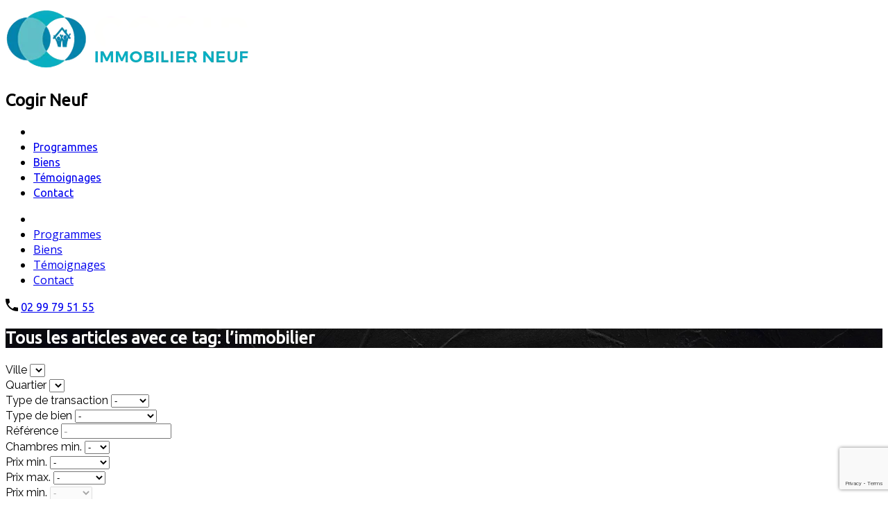

--- FILE ---
content_type: text/html; charset=UTF-8
request_url: https://www.cogir-neuf.com/tag/limmobilier/
body_size: 27403
content:
<!doctype html>
<html >
<head>
<meta charset="UTF-8">
<meta name="viewport" content="width=device-width, initial-scale=1.0">
<link rel="profile" href="http://gmpg.org/xfn/11">
<meta name="format-detection" content="telephone=no">

<meta name='robots' content='index, follow, max-image-preview:large, max-snippet:-1, max-video-preview:-1' />
        <script>
        // Configuration ultra-compacte et sécurisée
        window.dataLayer = window.dataLayer || [];
        function gtag(){try{dataLayer.push(arguments)}catch(e){}}
        
        // Configuration par défaut immédiate
        gtag('consent', 'default', {
            ad_storage: 'denied',
            analytics_storage: 'denied',
            functionality_storage: 'denied',
            personalization_storage: 'denied',
            security_storage: 'granted',
            ad_user_data: 'denied',
            ad_personalization: 'denied',
            third_party_storage: 'denied',
            wait_for_update: 500
        });
        </script>
        
	<!-- This site is optimized with the Yoast SEO plugin v25.0 - https://yoast.com/wordpress/plugins/seo/ -->
	<title>l’immobilier Archives - Cogir Neuf</title>
<link data-rocket-preload as="style" href="https://fonts.googleapis.com/css?family=Ubuntu%7CRaleway%7COpen%20Sans%7CRubik%3A400%2C400i%2C500%2C500i%2C700%2C700i%7Chttp%3A%2F%2FBitter%7CLato%7CLibre%20Baskerville%7CMontserrat%7CNeuton%7COpen%20Sans%7CPacifico%7CRaleway%7CRoboto%7CSacramento%7CVarela%20Round%7CLato%7COpen%20Sans%7CLibre%20Baskerville%7CMontserrat%7CNeuton%7CRaleway%7CRoboto%7CSacramento%7CVarela%20Round%7CPacifico%7CBitter&#038;subset=latin%2Clatin-ext&#038;display=swap" rel="preload">
<link href="https://fonts.googleapis.com/css?family=Ubuntu%7CRaleway%7COpen%20Sans%7CRubik%3A400%2C400i%2C500%2C500i%2C700%2C700i%7Chttp%3A%2F%2FBitter%7CLato%7CLibre%20Baskerville%7CMontserrat%7CNeuton%7COpen%20Sans%7CPacifico%7CRaleway%7CRoboto%7CSacramento%7CVarela%20Round%7CLato%7COpen%20Sans%7CLibre%20Baskerville%7CMontserrat%7CNeuton%7CRaleway%7CRoboto%7CSacramento%7CVarela%20Round%7CPacifico%7CBitter&#038;subset=latin%2Clatin-ext&#038;display=swap" media="print" onload="this.media=&#039;all&#039;" rel="stylesheet">
<noscript><link rel="stylesheet" href="https://fonts.googleapis.com/css?family=Ubuntu%7CRaleway%7COpen%20Sans%7CRubik%3A400%2C400i%2C500%2C500i%2C700%2C700i%7Chttp%3A%2F%2FBitter%7CLato%7CLibre%20Baskerville%7CMontserrat%7CNeuton%7COpen%20Sans%7CPacifico%7CRaleway%7CRoboto%7CSacramento%7CVarela%20Round%7CLato%7COpen%20Sans%7CLibre%20Baskerville%7CMontserrat%7CNeuton%7CRaleway%7CRoboto%7CSacramento%7CVarela%20Round%7CPacifico%7CBitter&#038;subset=latin%2Clatin-ext&#038;display=swap"></noscript>
	<link rel="canonical" href="https://www.cogir-neuf.com/tag/limmobilier/" />
	<meta property="og:locale" content="fr_FR" />
	<meta property="og:type" content="article" />
	<meta property="og:title" content="l’immobilier Archives - Cogir Neuf" />
	<meta property="og:url" content="https://www.cogir-neuf.com/tag/limmobilier/" />
	<meta property="og:site_name" content="Cogir Neuf" />
	<meta name="twitter:card" content="summary_large_image" />
	<script type="application/ld+json" class="yoast-schema-graph">{"@context":"https://schema.org","@graph":[{"@type":"CollectionPage","@id":"https://www.cogir-neuf.com/tag/limmobilier/","url":"https://www.cogir-neuf.com/tag/limmobilier/","name":"l’immobilier Archives - Cogir Neuf","isPartOf":{"@id":"https://www.cogir-neuf.com/#website"},"primaryImageOfPage":{"@id":"https://www.cogir-neuf.com/tag/limmobilier/#primaryimage"},"image":{"@id":"https://www.cogir-neuf.com/tag/limmobilier/#primaryimage"},"thumbnailUrl":"https://www.cogir-neuf.com/wp-content/uploads/2022/08/Cogir-Neuf-investir-dans-limmobilierr-2414.jpeg","breadcrumb":{"@id":"https://www.cogir-neuf.com/tag/limmobilier/#breadcrumb"},"inLanguage":"fr-FR"},{"@type":"ImageObject","inLanguage":"fr-FR","@id":"https://www.cogir-neuf.com/tag/limmobilier/#primaryimage","url":"https://www.cogir-neuf.com/wp-content/uploads/2022/08/Cogir-Neuf-investir-dans-limmobilierr-2414.jpeg","contentUrl":"https://www.cogir-neuf.com/wp-content/uploads/2022/08/Cogir-Neuf-investir-dans-limmobilierr-2414.jpeg","width":1200,"height":731,"caption":"Cogir Neuf Investir Dans L'immobilierr 2414"},{"@type":"BreadcrumbList","@id":"https://www.cogir-neuf.com/tag/limmobilier/#breadcrumb","itemListElement":[{"@type":"ListItem","position":1,"name":"Home","item":"https://www.cogir-neuf.com/"},{"@type":"ListItem","position":2,"name":"l’immobilier"}]},{"@type":"WebSite","@id":"https://www.cogir-neuf.com/#website","url":"https://www.cogir-neuf.com/","name":"Cogir Neuf","description":"","publisher":{"@id":"https://www.cogir-neuf.com/#organization"},"potentialAction":[{"@type":"SearchAction","target":{"@type":"EntryPoint","urlTemplate":"https://www.cogir-neuf.com/?s={search_term_string}"},"query-input":{"@type":"PropertyValueSpecification","valueRequired":true,"valueName":"search_term_string"}}],"inLanguage":"fr-FR"},{"@type":"Organization","@id":"https://www.cogir-neuf.com/#organization","name":"Cogir Neuf","url":"https://www.cogir-neuf.com/","logo":{"@type":"ImageObject","inLanguage":"fr-FR","@id":"https://www.cogir-neuf.com/#/schema/logo/image/","url":"https://www.cogir-neuf.com/wp-content/uploads/2019/07/Cogir-Neuf-refonte-1-117.jpg","contentUrl":"https://www.cogir-neuf.com/wp-content/uploads/2019/07/Cogir-Neuf-refonte-1-117.jpg","width":1200,"height":680,"caption":"Cogir Neuf"},"image":{"@id":"https://www.cogir-neuf.com/#/schema/logo/image/"},"sameAs":["https://www.facebook.com/cogir.immobillier.neuf/"]}]}</script>
	<!-- / Yoast SEO plugin. -->


<link rel='dns-prefetch' href='//www.google.com' />
<link rel='dns-prefetch' href='//cdnjs.cloudflare.com' />
<link rel='dns-prefetch' href='//fonts.googleapis.com' />
<link href='https://fonts.gstatic.com' crossorigin rel='preconnect' />
<link rel="alternate" type="application/rss+xml" title="Cogir Neuf &raquo; Flux" href="https://www.cogir-neuf.com/feed/" />
<link rel="alternate" type="application/rss+xml" title="Cogir Neuf &raquo; Flux des commentaires" href="https://www.cogir-neuf.com/comments/feed/" />
<link rel="alternate" type="application/rss+xml" title="Cogir Neuf &raquo; Flux de l’étiquette l’immobilier" href="https://www.cogir-neuf.com/tag/limmobilier/feed/" />
<link data-minify="1" rel='stylesheet' id='wpmf-bakery-style-css' href='https://www.cogir-neuf.com/wp-content/cache/min/1/wp-content/plugins/wp-media-folder/assets/css/vc_style.css?ver=1768997001' type='text/css' media='all' />
<link data-minify="1" rel='stylesheet' id='wpmf-bakery-display-gallery-style-css' href='https://www.cogir-neuf.com/wp-content/cache/min/1/wp-content/plugins/wp-media-folder/assets/css/display-gallery/style-display-gallery.css?ver=1768997001' type='text/css' media='all' />
<style id='wp-emoji-styles-inline-css' type='text/css'>

	img.wp-smiley, img.emoji {
		display: inline !important;
		border: none !important;
		box-shadow: none !important;
		height: 1em !important;
		width: 1em !important;
		margin: 0 0.07em !important;
		vertical-align: -0.1em !important;
		background: none !important;
		padding: 0 !important;
	}
</style>
<link rel='stylesheet' id='wp-block-library-css' href='https://www.cogir-neuf.com/wp-includes/css/dist/block-library/style.min.css?ver=f1ba201a2475687ba4e109a990288159' type='text/css' media='all' />
<style id='classic-theme-styles-inline-css' type='text/css'>
/*! This file is auto-generated */
.wp-block-button__link{color:#fff;background-color:#32373c;border-radius:9999px;box-shadow:none;text-decoration:none;padding:calc(.667em + 2px) calc(1.333em + 2px);font-size:1.125em}.wp-block-file__button{background:#32373c;color:#fff;text-decoration:none}
</style>
<style id='global-styles-inline-css' type='text/css'>
:root{--wp--preset--aspect-ratio--square: 1;--wp--preset--aspect-ratio--4-3: 4/3;--wp--preset--aspect-ratio--3-4: 3/4;--wp--preset--aspect-ratio--3-2: 3/2;--wp--preset--aspect-ratio--2-3: 2/3;--wp--preset--aspect-ratio--16-9: 16/9;--wp--preset--aspect-ratio--9-16: 9/16;--wp--preset--color--black: #000000;--wp--preset--color--cyan-bluish-gray: #abb8c3;--wp--preset--color--white: #ffffff;--wp--preset--color--pale-pink: #f78da7;--wp--preset--color--vivid-red: #cf2e2e;--wp--preset--color--luminous-vivid-orange: #ff6900;--wp--preset--color--luminous-vivid-amber: #fcb900;--wp--preset--color--light-green-cyan: #7bdcb5;--wp--preset--color--vivid-green-cyan: #00d084;--wp--preset--color--pale-cyan-blue: #8ed1fc;--wp--preset--color--vivid-cyan-blue: #0693e3;--wp--preset--color--vivid-purple: #9b51e0;--wp--preset--gradient--vivid-cyan-blue-to-vivid-purple: linear-gradient(135deg,rgba(6,147,227,1) 0%,rgb(155,81,224) 100%);--wp--preset--gradient--light-green-cyan-to-vivid-green-cyan: linear-gradient(135deg,rgb(122,220,180) 0%,rgb(0,208,130) 100%);--wp--preset--gradient--luminous-vivid-amber-to-luminous-vivid-orange: linear-gradient(135deg,rgba(252,185,0,1) 0%,rgba(255,105,0,1) 100%);--wp--preset--gradient--luminous-vivid-orange-to-vivid-red: linear-gradient(135deg,rgba(255,105,0,1) 0%,rgb(207,46,46) 100%);--wp--preset--gradient--very-light-gray-to-cyan-bluish-gray: linear-gradient(135deg,rgb(238,238,238) 0%,rgb(169,184,195) 100%);--wp--preset--gradient--cool-to-warm-spectrum: linear-gradient(135deg,rgb(74,234,220) 0%,rgb(151,120,209) 20%,rgb(207,42,186) 40%,rgb(238,44,130) 60%,rgb(251,105,98) 80%,rgb(254,248,76) 100%);--wp--preset--gradient--blush-light-purple: linear-gradient(135deg,rgb(255,206,236) 0%,rgb(152,150,240) 100%);--wp--preset--gradient--blush-bordeaux: linear-gradient(135deg,rgb(254,205,165) 0%,rgb(254,45,45) 50%,rgb(107,0,62) 100%);--wp--preset--gradient--luminous-dusk: linear-gradient(135deg,rgb(255,203,112) 0%,rgb(199,81,192) 50%,rgb(65,88,208) 100%);--wp--preset--gradient--pale-ocean: linear-gradient(135deg,rgb(255,245,203) 0%,rgb(182,227,212) 50%,rgb(51,167,181) 100%);--wp--preset--gradient--electric-grass: linear-gradient(135deg,rgb(202,248,128) 0%,rgb(113,206,126) 100%);--wp--preset--gradient--midnight: linear-gradient(135deg,rgb(2,3,129) 0%,rgb(40,116,252) 100%);--wp--preset--font-size--small: 13px;--wp--preset--font-size--medium: 20px;--wp--preset--font-size--large: 36px;--wp--preset--font-size--x-large: 42px;--wp--preset--spacing--20: 0.44rem;--wp--preset--spacing--30: 0.67rem;--wp--preset--spacing--40: 1rem;--wp--preset--spacing--50: 1.5rem;--wp--preset--spacing--60: 2.25rem;--wp--preset--spacing--70: 3.38rem;--wp--preset--spacing--80: 5.06rem;--wp--preset--shadow--natural: 6px 6px 9px rgba(0, 0, 0, 0.2);--wp--preset--shadow--deep: 12px 12px 50px rgba(0, 0, 0, 0.4);--wp--preset--shadow--sharp: 6px 6px 0px rgba(0, 0, 0, 0.2);--wp--preset--shadow--outlined: 6px 6px 0px -3px rgba(255, 255, 255, 1), 6px 6px rgba(0, 0, 0, 1);--wp--preset--shadow--crisp: 6px 6px 0px rgba(0, 0, 0, 1);}:where(.is-layout-flex){gap: 0.5em;}:where(.is-layout-grid){gap: 0.5em;}body .is-layout-flex{display: flex;}.is-layout-flex{flex-wrap: wrap;align-items: center;}.is-layout-flex > :is(*, div){margin: 0;}body .is-layout-grid{display: grid;}.is-layout-grid > :is(*, div){margin: 0;}:where(.wp-block-columns.is-layout-flex){gap: 2em;}:where(.wp-block-columns.is-layout-grid){gap: 2em;}:where(.wp-block-post-template.is-layout-flex){gap: 1.25em;}:where(.wp-block-post-template.is-layout-grid){gap: 1.25em;}.has-black-color{color: var(--wp--preset--color--black) !important;}.has-cyan-bluish-gray-color{color: var(--wp--preset--color--cyan-bluish-gray) !important;}.has-white-color{color: var(--wp--preset--color--white) !important;}.has-pale-pink-color{color: var(--wp--preset--color--pale-pink) !important;}.has-vivid-red-color{color: var(--wp--preset--color--vivid-red) !important;}.has-luminous-vivid-orange-color{color: var(--wp--preset--color--luminous-vivid-orange) !important;}.has-luminous-vivid-amber-color{color: var(--wp--preset--color--luminous-vivid-amber) !important;}.has-light-green-cyan-color{color: var(--wp--preset--color--light-green-cyan) !important;}.has-vivid-green-cyan-color{color: var(--wp--preset--color--vivid-green-cyan) !important;}.has-pale-cyan-blue-color{color: var(--wp--preset--color--pale-cyan-blue) !important;}.has-vivid-cyan-blue-color{color: var(--wp--preset--color--vivid-cyan-blue) !important;}.has-vivid-purple-color{color: var(--wp--preset--color--vivid-purple) !important;}.has-black-background-color{background-color: var(--wp--preset--color--black) !important;}.has-cyan-bluish-gray-background-color{background-color: var(--wp--preset--color--cyan-bluish-gray) !important;}.has-white-background-color{background-color: var(--wp--preset--color--white) !important;}.has-pale-pink-background-color{background-color: var(--wp--preset--color--pale-pink) !important;}.has-vivid-red-background-color{background-color: var(--wp--preset--color--vivid-red) !important;}.has-luminous-vivid-orange-background-color{background-color: var(--wp--preset--color--luminous-vivid-orange) !important;}.has-luminous-vivid-amber-background-color{background-color: var(--wp--preset--color--luminous-vivid-amber) !important;}.has-light-green-cyan-background-color{background-color: var(--wp--preset--color--light-green-cyan) !important;}.has-vivid-green-cyan-background-color{background-color: var(--wp--preset--color--vivid-green-cyan) !important;}.has-pale-cyan-blue-background-color{background-color: var(--wp--preset--color--pale-cyan-blue) !important;}.has-vivid-cyan-blue-background-color{background-color: var(--wp--preset--color--vivid-cyan-blue) !important;}.has-vivid-purple-background-color{background-color: var(--wp--preset--color--vivid-purple) !important;}.has-black-border-color{border-color: var(--wp--preset--color--black) !important;}.has-cyan-bluish-gray-border-color{border-color: var(--wp--preset--color--cyan-bluish-gray) !important;}.has-white-border-color{border-color: var(--wp--preset--color--white) !important;}.has-pale-pink-border-color{border-color: var(--wp--preset--color--pale-pink) !important;}.has-vivid-red-border-color{border-color: var(--wp--preset--color--vivid-red) !important;}.has-luminous-vivid-orange-border-color{border-color: var(--wp--preset--color--luminous-vivid-orange) !important;}.has-luminous-vivid-amber-border-color{border-color: var(--wp--preset--color--luminous-vivid-amber) !important;}.has-light-green-cyan-border-color{border-color: var(--wp--preset--color--light-green-cyan) !important;}.has-vivid-green-cyan-border-color{border-color: var(--wp--preset--color--vivid-green-cyan) !important;}.has-pale-cyan-blue-border-color{border-color: var(--wp--preset--color--pale-cyan-blue) !important;}.has-vivid-cyan-blue-border-color{border-color: var(--wp--preset--color--vivid-cyan-blue) !important;}.has-vivid-purple-border-color{border-color: var(--wp--preset--color--vivid-purple) !important;}.has-vivid-cyan-blue-to-vivid-purple-gradient-background{background: var(--wp--preset--gradient--vivid-cyan-blue-to-vivid-purple) !important;}.has-light-green-cyan-to-vivid-green-cyan-gradient-background{background: var(--wp--preset--gradient--light-green-cyan-to-vivid-green-cyan) !important;}.has-luminous-vivid-amber-to-luminous-vivid-orange-gradient-background{background: var(--wp--preset--gradient--luminous-vivid-amber-to-luminous-vivid-orange) !important;}.has-luminous-vivid-orange-to-vivid-red-gradient-background{background: var(--wp--preset--gradient--luminous-vivid-orange-to-vivid-red) !important;}.has-very-light-gray-to-cyan-bluish-gray-gradient-background{background: var(--wp--preset--gradient--very-light-gray-to-cyan-bluish-gray) !important;}.has-cool-to-warm-spectrum-gradient-background{background: var(--wp--preset--gradient--cool-to-warm-spectrum) !important;}.has-blush-light-purple-gradient-background{background: var(--wp--preset--gradient--blush-light-purple) !important;}.has-blush-bordeaux-gradient-background{background: var(--wp--preset--gradient--blush-bordeaux) !important;}.has-luminous-dusk-gradient-background{background: var(--wp--preset--gradient--luminous-dusk) !important;}.has-pale-ocean-gradient-background{background: var(--wp--preset--gradient--pale-ocean) !important;}.has-electric-grass-gradient-background{background: var(--wp--preset--gradient--electric-grass) !important;}.has-midnight-gradient-background{background: var(--wp--preset--gradient--midnight) !important;}.has-small-font-size{font-size: var(--wp--preset--font-size--small) !important;}.has-medium-font-size{font-size: var(--wp--preset--font-size--medium) !important;}.has-large-font-size{font-size: var(--wp--preset--font-size--large) !important;}.has-x-large-font-size{font-size: var(--wp--preset--font-size--x-large) !important;}
:where(.wp-block-post-template.is-layout-flex){gap: 1.25em;}:where(.wp-block-post-template.is-layout-grid){gap: 1.25em;}
:where(.wp-block-columns.is-layout-flex){gap: 2em;}:where(.wp-block-columns.is-layout-grid){gap: 2em;}
:root :where(.wp-block-pullquote){font-size: 1.5em;line-height: 1.6;}
</style>
<link data-minify="1" rel='stylesheet' id='rs-plugin-settings-css' href='https://www.cogir-neuf.com/wp-content/cache/min/1/wp-content/plugins/revslider/public/assets/css/settings.css?ver=1768997001' type='text/css' media='all' />
<style id='rs-plugin-settings-inline-css' type='text/css'>
#rs-demo-id {}
</style>
<link rel='stylesheet' id='cmplz-general-css' href='https://www.cogir-neuf.com/wp-content/plugins/complianz-gdpr/assets/css/cookieblocker.min.css?ver=1757928031' type='text/css' media='all' />


<link data-minify="1" rel='stylesheet' id='flexslider-css' href='https://www.cogir-neuf.com/wp-content/cache/min/1/wp-content/themes/realhomes/assets/modern/scripts/vendors/flexslider/flexslider.css?ver=1768997001' type='text/css' media='all' />
<link data-minify="1" rel='stylesheet' id='select2-css' href='https://www.cogir-neuf.com/wp-content/cache/min/1/wp-content/themes/realhomes/assets/modern/scripts/vendors/select2/select2.css?ver=1768997001' type='text/css' media='all' />
<link rel='stylesheet' id='swipebox-css' href='https://www.cogir-neuf.com/wp-content/themes/realhomes/assets/modern/scripts/vendors/swipebox/css/swipebox.min.css?ver=1.4.4' type='text/css' media='all' />
<link data-minify="1" rel='stylesheet' id='pretty-photo-css-css' href='https://www.cogir-neuf.com/wp-content/cache/min/1/wp-content/themes/realhomes/assets/modern/scripts/vendors/prettyphoto/css/prettyPhoto.css?ver=1768997001' type='text/css' media='all' />
<link rel='stylesheet' id='main-css-css' href='https://www.cogir-neuf.com/wp-content/themes/realhomes/assets/modern/styles/css/main.min.css?ver=3.5.1' type='text/css' media='all' />
<link data-minify="1" rel='stylesheet' id='rh-font-awesome-css' href='https://www.cogir-neuf.com/wp-content/cache/min/1/wp-content/themes/realhomes/common/font-awesome/css/font-awesome.min.css?ver=1768997001' type='text/css' media='all' />
<link data-minify="1" rel='stylesheet' id='js_composer_front-css' href='https://www.cogir-neuf.com/wp-content/cache/min/1/wp-content/plugins/js_composer/assets/css/js_composer.min.css?ver=1768997119' type='text/css' media='all' />
<link rel='stylesheet' id='cp-animate-fade-css' href='https://www.cogir-neuf.com/wp-content/plugins/convertplug/modules/assets/css/minified-animation/fade.min.css?ver=3.5.31' type='text/css' media='all' />
<link rel='stylesheet' id='cp-animate-slide-css' href='https://www.cogir-neuf.com/wp-content/plugins/convertplug/modules/assets/css/minified-animation/slide.min.css?ver=3.5.31' type='text/css' media='all' />
<link data-minify="1" rel='stylesheet' id='convert-plus-module-main-style-css' href='https://www.cogir-neuf.com/wp-content/cache/min/1/wp-content/plugins/convertplug/modules/assets/css/cp-module-main.css?ver=1768997001' type='text/css' media='all' />
<link rel='stylesheet' id='convert-plus-slide-in-style-css' href='https://www.cogir-neuf.com/wp-content/plugins/convertplug/modules/slide_in/assets/css/slide_in.min.css?ver=3.5.31' type='text/css' media='all' />
<link rel='stylesheet' id='parent-default-css' href='https://www.cogir-neuf.com/wp-content/themes/realhomes/style.css?ver=f1ba201a2475687ba4e109a990288159' type='text/css' media='all' />
<link data-minify="1" rel='stylesheet' id='child-default-css' href='https://www.cogir-neuf.com/wp-content/cache/min/1/wp-content/themes/realhomes-child/style.css?ver=1768997001' type='text/css' media='all' />
<link rel='stylesheet' id='child-custom-css' href='https://www.cogir-neuf.com/wp-content/themes/realhomes-child/css/child-custom.css?ver=1.4' type='text/css' media='all' />
<script data-minify="1" async defer type="text/javascript" importance="high" src="https://www.cogir-neuf.com/wp-content/cache/min/1/wp-content/plugins/consent-mode-pro-v2/assets/js/consent-mode.js?ver=1768997001" id="google-consent-mode-v2-js"></script>
<script type="text/javascript" src="https://www.cogir-neuf.com/wp-content/plugins/enable-jquery-migrate-helper/js/jquery/jquery-1.12.4-wp.js?ver=1.12.4-wp" id="jquery-core-js" data-rocket-defer defer></script>
<script data-minify="1" type="text/javascript" src="https://www.cogir-neuf.com/wp-content/cache/min/1/wp-content/plugins/enable-jquery-migrate-helper/js/jquery-migrate/jquery-migrate-1.4.1-wp.js?ver=1768997001" id="jquery-migrate-js" data-rocket-defer defer></script>
<script type="text/javascript" id="jquery-js-after">
/* <![CDATA[ */
        document.addEventListener('DOMContentLoaded', function () {
            // Find all links with the malformed href structure
            const telLinks = document.querySelectorAll('a[href*="http://<a href="]');
            telLinks.forEach(link => {
                // Extract the tel: link from the malformed href
                const malformedHref = link.getAttribute('href');
                const telLinkMatch = malformedHref.match(/tel:\+\d+/);
                
                if (telLinkMatch) {
                    // Update the href attribute with the correct tel: link
                    const telLink = telLinkMatch[0];
                    link.setAttribute('href', telLink);
                }
            });
        });
    
/* ]]> */
</script>
<script type="text/javascript" src="https://www.cogir-neuf.com/wp-content/plugins/revslider/public/assets/js/jquery.themepunch.tools.min.js?ver=5.4.8.3" id="tp-tools-js" data-rocket-defer defer></script>
<script type="text/javascript" src="https://www.cogir-neuf.com/wp-content/plugins/revslider/public/assets/js/jquery.themepunch.revolution.min.js?ver=5.4.8.3" id="revmin-js" data-rocket-defer defer></script>
<script data-minify="1" type="text/javascript" src="https://www.cogir-neuf.com/wp-content/cache/min/1/wp-content/themes/realhomes/assets/modern/scripts/vendors/realhomes-common-scripts.js?ver=1768997001" id="realhomes-common-scripts-js" data-rocket-defer defer></script>
<script data-minify="1" type="text/javascript" src="https://www.cogir-neuf.com/wp-content/cache/min/1/ajax/libs/popper.js/1.14.3/umd/popper.min.js?ver=1768997001" id="boot2-js" data-rocket-defer defer></script>
<link rel="https://api.w.org/" href="https://www.cogir-neuf.com/wp-json/" /><link rel="alternate" title="JSON" type="application/json" href="https://www.cogir-neuf.com/wp-json/wp/v2/tags/353" /><link rel="EditURI" type="application/rsd+xml" title="RSD" href="https://www.cogir-neuf.com/xmlrpc.php?rsd" />

<style id="mystickymenu" type="text/css">#mysticky-nav { width:100%; position: static; height: auto !important; }#mysticky-nav.wrapfixed { position:fixed; left: 0px; margin-top:0px;  z-index: 99990; -webkit-transition: 0.3s; -moz-transition: 0.3s; -o-transition: 0.3s; transition: 0.3s; -ms-filter:"progid:DXImageTransform.Microsoft.Alpha(Opacity=90)"; filter: alpha(opacity=90); opacity:0.9; background-color: ;}#mysticky-nav.wrapfixed .myfixed{ background-color: ; position: relative;top: auto;left: auto;right: auto;}#mysticky-nav .myfixed { margin:0 auto; float:none; border:0px; background:none; max-width:100%; }</style>			<style type="text/css">
																															</style>
						<style>.cmplz-hidden {
					display: none !important;
				}</style><script>
      document.addEventListener( 'wpcf7mailsent', function(event) {
        var idCont = event.detail.contactFormId;
        switch(idCont) {
          case '58':
          gtag('event', 'submit', {'event_category' : 'Demande de contact'});
          break;
					case '4921':
          gtag('event', 'submit', {'event_category' : 'Demande de contact Home'});
          break;
          case '4899':
          gtag('event', 'submit', {'event_category' : 'Demande de rappel'});
          break;
        }
    }, false );
  </script><!-- Google tag (gtag.js) -->
<script async src="https://www.googletagmanager.com/gtag/js?id=G-C5STQQZSPB"></script>
<script>
  window.dataLayer = window.dataLayer || [];
  function gtag(){dataLayer.push(arguments);}
  gtag("js", new Date());

  gtag("config", "G-C5STQQZSPB");
</script><style type='text/css' id='dynamic-css-test'>

.rh_cta--contact .rh_cta{
background-image:url("https://www.cogir-neuf.com/wp-content/uploads/2019/07/Sans-titre-7-61.jpg");
}

.rh_cta--contact .rh_cta .rh_cta__overlay{
background-color:rgba(30,166,154,0.8);
}

.rh_cta--featured .rh_cta{
background-image:url("http://modern-min.realhomes.io/wp-content/themes/realhomes/assets/modern/images/cta-bg.jpg");
}

</style><style type='text/css' id='dynamic-css'>

ul.rh_menu__main li a:hover,
							   ul.rh_menu__main > .current-menu-item > a,
							   ul.rh_menu__main > .current-menu-ancestor > a,
							   ul.rh_menu__main li:hover, .rh_menu--hover,
							   .rh_slide__desc .rh_label,
							   .rh_label,
							   .rh_section__featured .rh_flexslider__nav a:hover,
							   [data-tooltip]::after,
							   .dsidx-widget-guided-search form input[type=submit]:hover,
							   .dsidx-widget-quick-search form input[type=submit]:hover,
							   #ihf-main-container .btn-primary.active
							   {
background:#1484a9;
}

.rh_sidebar .widget a:hover,
				               .rh_agent_card__wrap .rh_agent_card__details .rh_agent_card__contact .rh_agent_card__link .rh_agent_form .rh_agent_form__row,
							   .rh_agent_card__wrap .rh_agent_card__details .rh_agent_card__contact .rh_agent_card__link p,
							   .rh_agent_form .rh_agent_card__wrap .rh_agent_card__details .rh_agent_card__contact .rh_agent_card__link .rh_agent_form__row,
							   .rh_agent_card__wrap .rh_agent_card__details .rh_agent_card__contact .rh_agent_card__link i,
							   .rh_agent_profile__wrap .rh_agent_profile__head .rh_agent_profile__social a:hover,
							   .rh_agent_card__wrap .rh_agent_card__head .rh_agent_card__name .social a:hover,
							   .qe-faqs-filters-container li a:hover,
							   #dsidx-top-search span.dsidx-search-bar-openclose:hover,
							   #dsidx.dsidx-results .dsidx-paging-control a:hover,
							   .dsidx-results-widget .dsidx-expanded .featured-listing>h4 a:hover,
							   .commentlist article .comment-detail-wrap .comment-reply-link:hover
							   {
color:#1484a9;
}

.rh_cta__wrap .rh_cta__btns .rh_btn--secondary{
background:rgba(20,132,169,1);
}

.rh_cta__wrap .rh_cta__btns .rh_btn--secondary:hover{
background:rgba(20,132,169,0.8);
}

.cls-1{
fill:#1484a9!important;
}

ul.rh_menu__main ul.sub-menu,
							   [data-tooltip]:not([flow])::before, [data-tooltip][flow^=up]::before{
border-top-color:#1484a9;
}

.qe-testimonial-wrapper .qe-testimonial-img a:hover .avatar,
							   .commentlist article>a:hover img{
border-color:#1484a9;
}

#rh_slider__home .rh_label span,
							   .rh_label span{
border-left-color:#1484a9;
}

.rh_menu__user .rh_menu__user_submit a:hover,
							   .rh_btn--primary:hover, .post-password-form input[type="submit"]:hover,
							   .widget .searchform input[type="submit"]:hover,
							   .comment-form .form-submit .submit:hover,
							   .rh_memberships__selection .ims-stripe-button .stripe-button-el:hover,
							   .rh_memberships__selection #ims-free-button:hover,
							   .rh_contact__form .wpcf7-form input[type="submit"]:hover,
							   .widget_mortgage-calculator .mc-wrapper p input[type="submit"]:hover,
							   .rh_memberships__selection .ims-receipt-button #ims-receipt:hover,
							   .rh_contact__form .rh_contact__input input[type="submit"]:hover,
							   .rh_form__item input[type="submit"]:hover, .rh_pagination__pages-nav a:hover,
							   .rh_prop_search__form .rh_prop_search__buttons .rh_prop_search__searchBtn .rh_btn__prop_search:hover,
							   .rh_modal .rh_modal__wrap button:hover,
							   #dsidx .dsidx-large-button:hover,
							   #dsidx .dsidx-small-button:hover,
							   body.dsidx .dsidx-large-button:hover,
							   body.dsidx .dsidx-small-button:hover
							   {
background:#1484a9;
}

.rh_section__testimonial .quotes-marks svg{
fill:#1484a9;
}

.rh_banner{
background:#303030;
}

.rh_logo .rh_logo__heading a{
color:#ffffff;
}

.rh_banner .rh_banner__title{
color:#ffffff;
}

.rh_section--props_padding .rh_section__head .rh_section__subtitle{
color:#ffffff;
}

.rh_section--props_padding .rh_section__head .rh_section__title{
color:#1a1a1a;
}

.rh_section--props_padding .rh_section__head .rh_section__desc{
color:#808080;
}

.rh_section--featured .rh_section__head .rh_section__title{
color:#1a1a1a;
}

.rh_section--featured .rh_section__head .rh_section__desc{
color:#808080;
}

.rh_section__agents .rh_section__head .rh_section__title{
color:#1a1a1a;
}

.rh_section__agents .rh_section__head .rh_section__desc{
color:#808080;
}

.rh_section--props_padding:after,.rh_section__agents:after{
border-left-color:#;
}

.rh_section__agents:before{
border-right-color:#;
}

.rh_cta--featured .rh_cta__title{
color:#ffffff;
}

.rh_cta--featured .rh_cta__quote{
color:#ffffff;
}

.rh_cta__wrap .rh_cta__btns .rh_btn--secondary{
color:#ffffff;
}

.rh_cta__wrap .rh_cta__btns .rh_btn--greyBG{
color:#ffffff;
}

.rh_cta__wrap .rh_cta__btns .rh_btn--greyBG{
background:rgba(255,255,255,0.25);
}

.rh_cta__wrap .rh_cta__btns .rh_btn--greyBG:hover{
background:rgba(255,255,255,0.4);
}

.rh_cta--contact .rh_cta__title{
color:#ffffff;
}

.rh_cta--contact .rh_cta__quote{
color:#ffffff;
}

.rh_cta__wrap .rh_cta__btns .rh_btn--blackBG{
color:#ffffff;
}

.rh_cta__wrap .rh_cta__btns .rh_btn--blackBG{
background:#303030;
}

.rh_cta__wrap .rh_cta__btns .rh_btn--blackBG:hover{
background:rgba(48,48,48,0.8);
}

.rh_cta__wrap .rh_cta__btns .rh_btn--whiteBG{
color:#303030;
}

.rh_cta__wrap .rh_cta__btns .rh_btn--whiteBG{
background:#ffffff;
}

.rh_cta__wrap .rh_cta__btns .rh_btn--whiteBG:hover{
background:rgba(255,255,255,0.8);
}

.rh_testimonial .rh_testimonial__quote{
color:#ffffff;
}

.rh_testimonial .rh_testimonial__author .rh_testimonial__author_name{
color:#ffffff;
}

.rh_testimonial .rh_testimonial__author .rh_testimonial__author__link a{
color:#ffffff;
}

.rh_agent .rh_agent__details h3 a{
color:#1a1a1a;
}

.rh_agent .rh_agent__details .rh_agent__email, .rh_agent .rh_agent__details .rh_agent__listed .heading{
color:#1a1a1a;
}

.rh_section__features .rh_section__head .rh_section__title{
color:#1a1a1a;
}

.rh_section__features .rh_section__head .rh_section__desc{
color:#808080;
}

.rh_feature h4.rh_feature__title, .rh_feature h4.rh_feature__title a{
color:#1a1a1a;
}

.rh_feature .rh_feature__desc p{
color:#808080;
}

.rh_section__partners .rh_section__head .rh_section__title{
color:#1a1a1a;
}

.rh_section__partners .rh_section__head .rh_section__desc{
color:#808080;
}

.rh_prop_card .rh_prop_card__details, .rh_list_card__wrap .rh_list_card__details_wrap, .rh_list_card__wrap .rh_list_card__map_wrap{
background-color:#ffffff;
}

.rh_prop_card .rh_prop_card__details h3 a, .rh_list_card__wrap .rh_list_card__map_wrap h3 a, .rh_list_card__wrap .rh_list_card__details_wrap h3 a{
color:#1a1a1a;
}

.rh_list_card__wrap .rh_list_card__details_wrap .rh_list_card__excerpt, .rh_prop_card .rh_prop_card__details .rh_prop_card__excerpt{
color:#808080;
}

.rh_prop_card .rh_prop_card__details .rh_prop_card__meta .figure, .rh_prop_card .rh_prop_card__details .rh_prop_card__meta .label, .rh_list_card__meta div .label, .rh_list_card__meta div .figure{
color:#444;
}

.rh_prop_card .rh_prop_card__details .rh_prop_card__meta h4, .rh_prop_card .rh_prop_card__details .rh_prop_card__priceLabel .rh_prop_card__status, .rh_list_card__wrap .rh_list_card__map_details .rh_list_card__priceLabel .rh_list_card__price .status, .rh_list_card__meta h4, .rh_list_card__wrap .rh_list_card__priceLabel .rh_list_card__price .status, .rh_list_card__wrap .rh_list_card__priceLabel .rh_list_card__author span{
color:#1a1a1a;
}

.rh_prop_card .rh_prop_card__details .rh_prop_card__meta svg, .rh_list_card__meta div svg{
fill:#b3b3b3;
}

.rh_footer{
background:#303030;
}

.rh_footer:before{
border-right-color:#303030;
}

.rh_footer .rh_footer__wrap .designed-by a, .rh_footer .rh_footer__wrap .copyrights a, .rh_footer .rh_footer__social a{
color:#808080;
}

.rh_footer .rh_footer__wrap .designed-by a:hover, .rh_footer .rh_footer__wrap .copyrights a:hover, .rh_footer .rh_footer__social a:hover{
color:#ffffff;
}

.rh_footer .rh_footer__logo .tag-line, .rh_footer__widgets .textwidget p, .rh_footer__widgets .textwidget, .rh_footer .rh_footer__wrap .copyrights, .rh_footer .rh_footer__wrap .designed-by, .rh_contact_widget .rh_contact_widget__item .content{
color:#808080;
}

.rh_contact_widget .rh_contact_widget__item .icon svg{
fill:#808080;
}

.rh_menu__user .rh_menu__user_submit a, .rh_btn--primary, .post-password-form input[type="submit"], .widget .searchform input[type="submit"], .comment-form .form-submit .submit, .rh_memberships__selection .ims-stripe-button .stripe-button-el, .rh_memberships__selection #ims-free-button, .rh_contact__form .wpcf7-form input[type="submit"], .widget_mortgage-calculator .mc-wrapper p input[type="submit"], .rh_memberships__selection .ims-receipt-button #ims-receipt, .rh_contact__form .rh_contact__input input[type="submit"], .rh_form__item input[type="submit"], .rh_pagination__pages-nav a, .rh_prop_search__form .rh_prop_search__buttons .rh_prop_search__searchBtn .rh_btn__prop_search, .rh_modal .rh_modal__wrap button{
color:#ffffff;
}

.rh_menu__user .rh_menu__user_submit a:hover, .rh_btn--primary:hover, .post-password-form input[type="submit"]:hover, .widget .searchform input[type="submit"]:hover, .comment-form .form-submit .submit:hover, .rh_memberships__selection .ims-stripe-button .stripe-button-el:hover, .rh_memberships__selection #ims-free-button:hover, .rh_contact__form .wpcf7-form input[type="submit"]:hover, .widget_mortgage-calculator .mc-wrapper p input[type="submit"]:hover, .rh_memberships__selection .ims-receipt-button #ims-receipt:hover, .rh_contact__form .rh_contact__input input[type="submit"]:hover, .rh_form__item input[type="submit"]:hover, .rh_pagination__pages-nav a:hover, .rh_prop_search__form .rh_prop_search__buttons .rh_prop_search__searchBtn .rh_btn__prop_search:hover, .rh_modal .rh_modal__wrap button:hover{
color:#ffffff;
}

.rh_blog__post .entry-summary p{
color:#808080;
}

.rh_slide__desc h3 .title, .rh_slide__desc h3{
color:#1a1a1a;
}

.rh_slide__desc p{
color:#808080;
}

.rh_slide__desc .rh_slide__meta_wrap .rh_slide__prop_meta h4, .rh_slide__desc .rh_slide_prop_price h4{
color:#1a1a1a;
}

.rh_slide__desc .rh_slide__meta_wrap .rh_slide__prop_meta span{
color:#444444;
}


		                    h1, h2, h3, h4, h5, h6, .rh_logo .rh_logo__heading a, ul.rh_menu__main li a, .rh_menu__user .rh_menu__user_phone .contact-number,
		                    .rh_menu__user .rh_menu__user_submit a, .rh_user .rh_user__details .rh_user__msg,
		                    .rh_slide__desc h3 .title, .rh_section .rh_section__head .rh_section__subtitle,
		                    .rh_page__head .rh_page__title p.title, .rh_modal .rh_modal__wrap .rh_modal__dashboard .rh_modal__dash_link,
		                    .rh_page__head .rh_page__title p.sub, .rh_blog__post .entry-header .entry-title a,
		                    .rh_page__head .rh_page__title p.sub, .rh_agent_card__wrap .rh_agent_card__head .rh_agent_card__name .name a,
		                    .property-thumbnail .property-title a{
font-family:Ubuntu;
}


		                    .rh_form__item #drag-and-drop, .rh_slide__desc .rh_slide_prop_price span, .rh_feature .rh_feature__title h4,
		                    .rh_form__item #errors-log, .rh_slide__desc .rh_slide__meta_wrap .rh_slide__prop_meta span, .comment-form .comment-notes,
		                    .rh_content, .comment-form p textarea, .comment-form p input, .rh_prop_card .rh_prop_card__details .rh_prop_card__meta h4, .rh_prop_card .rh_prop_card__details .rh_prop_card__priceLabel .rh_prop_card__status,
		                    [data-tooltip]::after, .rh_prop_search__form .rh_prop_search__fields .rh_prop_search__option label, .rh_page .no-results,
		                    .rh_memberships__selection .ims-stripe-button .stripe-button-el span, .widget_mortgage-calculator .mc-wrapper p label,
		                    .rh_memberships__selection .ims-button-option.error, .widget_mortgage-calculator .mc-wrapper p input, .widget p, .rh_property_agent .rh_property_agent__link,
		                    .rh_blog__post .entry-header .entry-meta, .select2-container .select2-selection--single .select2-selection__rendered, .rh_list_card__meta div span,
		                    #message-container, .rh_prop_search__form .rh_prop_search__fields .rh_prop_search__option input, .rh_property_agent .rh_property_agent__title, .rh_compare .title, .rh_btn,
		                    .rh_prop_card .rh_prop_card__details h3, .rh_prop_card .rh_prop_card__details .rh_prop_card__meta .label, .rh_list_card__wrap .rh_list_card__map_wrap h3 a,
		                    .rh_prop_card .rh_prop_card__details .rh_prop_card__meta .figure, .rh_prop_card .rh_prop_card__details .rh_prop_card__priceLabel .rh_prop_card__price,
		                    .rh_label .rh_label__wrap, .rh_prop_card .rh_prop_card__thumbnail .rh_overlay__contents a, .rh_list_card__wrap .rh_list_card__details_wrap h3 a,
		                    .rh_testimonial .rh_testimonial__author .rh_testimonial__author_name, .rh_testimonial .rh_testimonial__author .rh_testimonial__author__link a,
		                    .rh_cta__wrap .rh_cta__title, .rh_cta__wrap .rh_cta__btns a, .rh_agent .rh_agent__details h3, .rh_agent .rh_agent__details .rh_agent__email,
		                    .rh_footer .rh_footer__logo .tag-line, .widget .title, .textwidget, .rh_widgets, .rh_footer .rh_footer__wrap, .rh_list_card__meta h4,
		                    .rh_page__property .rh_page__property_title .rh_page__property_address, .rh_page__property .rh_page__property_price, .rh_property__id .title,
		                    .rh_property__id .id, .rh_property__meta_wrap .rh_property__meta h4, .rh_property__meta_wrap .rh_property__meta span, .rh_property__heading,
		                    .rh_property__additional, .rh_property__common_note p, .rh_property__features_wrap .rh_property__features, .rh_property__attachments_wrap .rh_property__attachments,
		                    .floor-plans-accordions .floor-plan-title, .floor-plans-accordions .floor-plan-title .title h3, .floor-plans-accordions .floor-plan-content p,
		                    #comments #comments-title, .comment-respond .comment-reply-title, .comment-form .logged-in-as, .comment-form .form-submit .submit,
		                    .rh_list_card__wrap .rh_list_card__priceLabel .rh_list_card__price .status, .rh_list_card__wrap .rh_list_card__priceLabel .rh_list_card__price .price,
		                    .rh_list_card__wrap .rh_list_card__priceLabel .rh_list_card__author, .rh_list_card__wrap .rh_list_card__thumbnail .rh_overlay__contents a, .rh_pagination a, .widget ul, .widget ol,
		                    .rh_list_card__wrap .rh_list_card__map_thumbnail .rh_overlay__contents a, .rh_blog__post .entry-header .entry-title a, .widget .tagcloud a, .widget .searchform input,
		                    .widget *, .rh_blog__post .entry-header .entry-title, .rh_gallery__wrap .rh_gallery__item .item-title a, .rh_page__gallery_filters a, .rh_membership .rh_membership__title .title,
		                    .rh_membership .rh_membership__title .price, .rh_memberships__sidebar .title, .rh_memberships__sidebar .message, .rh_memberships__selection .form-option h4,
		                    .rh_checkbox span.rh_checkbox__title, .rh_memberships__selection #ims-free-button, .rh_memberships__selection .ims-wire-transfer h4, .rh_memberships__selection .ims-receipt-button #ims-receipt,
		                    .property-thumbnail .property-title a, .property-thumbnail .property-status, .property-thumbnail .property-price p, .rh_prop_compare__row .rh_prop_compare__column p,
		                    .rh_contact__form .contact-form, .rh_contact__details .rh_contact__item .content, .rh_page__head .rh_page__nav .rh_page__nav_item, .inspiry-message,
		                    .rh_my-property .rh_my-property__title h5, .rh_my-property .rh_my-property__publish .property-date h5, .rh_my-property .rh_my-property__publish .property-status h5,
		                    .rh_my-property .rh_my-property__controls a, .rh_form__item input, .rh_form__item textarea, .rh_property__agent_head .description .name, .rh_property__agent_head .description p,
		                    .rh_property__agent_head .contacts-list .contact, .rh_agent_form .rh_agent_form__text input, .rh_agent_form .rh_agent_form__textarea textarea,
		                    .rh_slide__desc .rh_slide__meta_wrap .rh_slide__prop_meta h4, .rh_modal .rh_modal__wrap input, .rh_modal .rh_modal__wrap button{
font-family:Raleway;
}

body, .entry-content{
font-family:Open Sans;
}

</style>			<script type="text/javascript">
				var RecaptchaOptions = {
					theme : 'custom', custom_theme_widget : 'recaptcha_widget'
				};
			</script>
					<!--[if lt IE 9]>
		<script src="https://html5shim.googlecode.com/svn/trunk/html5.js"></script>
		<![endif]-->
		<meta name="generator" content="Powered by WPBakery Page Builder - drag and drop page builder for WordPress."/>
<meta name="generator" content="Powered by Slider Revolution 5.4.8.3 - responsive, Mobile-Friendly Slider Plugin for WordPress with comfortable drag and drop interface." />
<!-- Google Tag Manager -->
<script>(function(w,d,s,l,i){w[l]=w[l]||[];w[l].push({"gtm.start":
new Date().getTime(),event:"gtm.js"});var f=d.getElementsByTagName(s)[0],
j=d.createElement(s),dl=l!="dataLayer"?"&l="+l:"";j.async=true;j.src=
"https://www.googletagmanager.com/gtm.js?id="+i+dl;f.parentNode.insertBefore(j,f);
})(window,document,"script","dataLayer","GTM-MPS5P26");</script>
<!-- End Google Tag Manager --><link rel="icon" href="https://www.cogir-neuf.com/wp-content/uploads/2019/07/cropped-Cogir-Neuf-refonte-32x32-82-32x32.jpg" sizes="32x32" />
<link rel="icon" href="https://www.cogir-neuf.com/wp-content/uploads/2019/07/cropped-Cogir-Neuf-refonte-32x32-82-192x192.jpg" sizes="192x192" />
<link rel="apple-touch-icon" href="https://www.cogir-neuf.com/wp-content/uploads/2019/07/cropped-Cogir-Neuf-refonte-32x32-82-180x180.jpg" />
<meta name="msapplication-TileImage" content="https://www.cogir-neuf.com/wp-content/uploads/2019/07/cropped-Cogir-Neuf-refonte-32x32-82-270x270.jpg" />
<script type="text/javascript">function setREVStartSize(e){									
						try{ e.c=jQuery(e.c);var i=jQuery(window).width(),t=9999,r=0,n=0,l=0,f=0,s=0,h=0;
							if(e.responsiveLevels&&(jQuery.each(e.responsiveLevels,function(e,f){f>i&&(t=r=f,l=e),i>f&&f>r&&(r=f,n=e)}),t>r&&(l=n)),f=e.gridheight[l]||e.gridheight[0]||e.gridheight,s=e.gridwidth[l]||e.gridwidth[0]||e.gridwidth,h=i/s,h=h>1?1:h,f=Math.round(h*f),"fullscreen"==e.sliderLayout){var u=(e.c.width(),jQuery(window).height());if(void 0!=e.fullScreenOffsetContainer){var c=e.fullScreenOffsetContainer.split(",");if (c) jQuery.each(c,function(e,i){u=jQuery(i).length>0?u-jQuery(i).outerHeight(!0):u}),e.fullScreenOffset.split("%").length>1&&void 0!=e.fullScreenOffset&&e.fullScreenOffset.length>0?u-=jQuery(window).height()*parseInt(e.fullScreenOffset,0)/100:void 0!=e.fullScreenOffset&&e.fullScreenOffset.length>0&&(u-=parseInt(e.fullScreenOffset,0))}f=u}else void 0!=e.minHeight&&f<e.minHeight&&(f=e.minHeight);e.c.closest(".rev_slider_wrapper").css({height:f})					
						}catch(d){console.log("Failure at Presize of Slider:"+d)}						
					};</script>
<noscript><style> .wpb_animate_when_almost_visible { opacity: 1; }</style></noscript><noscript><style id="rocket-lazyload-nojs-css">.rll-youtube-player, [data-lazy-src]{display:none !important;}</style></noscript><meta name="generator" content="WP Rocket 3.19.4" data-wpr-features="wpr_defer_js wpr_minify_js wpr_lazyload_images wpr_lazyload_iframes wpr_image_dimensions wpr_minify_css wpr_preload_links wpr_desktop" /></head>
<body data-cmplz=1 class="archive tag tag-limmobilier tag-353 wpb-js-composer js-comp-ver-6.4.1 vc_responsive modula-best-grid-gallery">


<div data-rocket-location-hash="2d55b9de0deb1d5a05906616d271b55f" class="rh_wrap">

<div data-rocket-location-hash="e4f8cc9d99ef7309a92df926395c4e69" id="rh_progress"></div>
<!-- /#rh_progress -->

<header data-rocket-location-hash="c3d23036315807c8691f17c067bafb51" class="rh_header ">

	<div data-rocket-location-hash="5a76c7f35d46f1d3bfbca0a8b153df96" class="rh_header__wrap">

		<div class="rh_logo">

								<a title="Cogir Neuf" href="https://www.cogir-neuf.com">
						<img width="350" height="98" src="data:image/svg+xml,%3Csvg%20xmlns='http://www.w3.org/2000/svg'%20viewBox='0%200%20350%2098'%3E%3C/svg%3E" alt="Cogir Neuf" data-lazy-src="https://www.cogir-neuf.com/wp-content/uploads/2019/10/Cogir-Neuf-fff-205.png"><noscript><img width="350" height="98" src="https://www.cogir-neuf.com/wp-content/uploads/2019/10/Cogir-Neuf-fff-205.png" alt="Cogir Neuf"></noscript>
					</a>
					<h2 class="rh_logo__heading only-for-print">
						Cogir Neuf					</h2>
					<p class="only-for-print">
											</p>					<!-- /.only-for-print -->
					
		</div>
		<!-- /.rh_logo -->

		<div class="rh_menu">

			<!-- Start Main Menu-->
			<nav class="main-menu">
				<div class="rh_menu__hamburger hamburger hamburger--squeeze">
					<div class="hamburger-box">
						<div class="hamburger-inner"></div>
					</div>
				</div>
				<div class="menu-main-menu-container"><ul id="menu-main-menu" class="rh_menu__main clearfix"><li id="menu-item-4562" class="menu-item menu-item-type-post_type menu-item-object-page menu-item-home menu-item-4562"><a href="https://www.cogir-neuf.com/"><i class="fa fa-home"></i></a></li>
<li id="menu-item-85" class="menu-item menu-item-type-post_type menu-item-object-page menu-item-85"><a href="https://www.cogir-neuf.com/programmes/">Programmes</a></li>
<li id="menu-item-87" class="menu-item menu-item-type-post_type menu-item-object-page menu-item-87"><a href="https://www.cogir-neuf.com/biens/">Biens</a></li>
<li id="menu-item-89" class="menu-item menu-item-type-custom menu-item-object-custom menu-item-89"><a target="_blank" href="https://www.opinionsystem.fr/fr-fr/certificate/2034">Témoignages</a></li>
<li id="menu-item-62" class="menu-item menu-item-type-post_type menu-item-object-page menu-item-62"><a href="https://www.cogir-neuf.com/contact/">Contact</a></li>
</ul></div><div class="menu-main-menu-container"><ul id="menu-main-menu-1" class="rh_menu__responsive clearfix"><li class="menu-item menu-item-type-post_type menu-item-object-page menu-item-home menu-item-4562"><a href="https://www.cogir-neuf.com/"><i class="fa fa-home"></i></a></li>
<li class="menu-item menu-item-type-post_type menu-item-object-page menu-item-85"><a href="https://www.cogir-neuf.com/programmes/">Programmes</a></li>
<li class="menu-item menu-item-type-post_type menu-item-object-page menu-item-87"><a href="https://www.cogir-neuf.com/biens/">Biens</a></li>
<li class="menu-item menu-item-type-custom menu-item-object-custom menu-item-89"><a target="_blank" href="https://www.opinionsystem.fr/fr-fr/certificate/2034">Témoignages</a></li>
<li class="menu-item menu-item-type-post_type menu-item-object-page menu-item-62"><a href="https://www.cogir-neuf.com/contact/">Contact</a></li>
</ul></div>			</nav>
			<!-- End Main Menu -->

			<div class="rh_menu__user">

										<div class="rh_menu__user_phone">
							<svg version="1.1" xmlns="http://www.w3.org/2000/svg" xmlns:xlink="http://www.w3.org/1999/xlink" x="0px" y="0px"
	 width="18px" height="18px" viewBox="0 0 459 459" style="enable-background:new 0 0 459 459;" xml:space="preserve">
<g>
	<g>
		<path d="M91.8,198.9c35.7,71.4,96.9,130.05,168.3,168.3L316.2,311.1c7.649-7.649,17.85-10.199,25.5-5.1
			c28.05,10.2,58.649,15.3,91.8,15.3c15.3,0,25.5,10.2,25.5,25.5v86.7c0,15.3-10.2,25.5-25.5,25.5C193.8,459,0,265.2,0,25.5
			C0,10.2,10.2,0,25.5,0h89.25c15.3,0,25.5,10.2,25.5,25.5c0,30.6,5.1,61.2,15.3,91.8c2.55,7.65,0,17.85-5.1,25.5L91.8,198.9z"/>
	</g>
</g>
<g>
</g>
<g>
</g>
<g>
</g>
<g>
</g>
<g>
</g>
<g>
</g>
<g>
</g>
<g>
</g>
<g>
</g>
<g>
</g>
<g>
</g>
<g>
</g>
<g>
</g>
<g>
</g>
<g>
</g>
</svg>
							<a href="tel:02 99 79 51 55" class="contact-number">02 99 79 51 55</a>
						</div>						<!-- /.rh_menu__user_phone -->
						
				
				
			</div>
			<!-- /.rh_menu__user -->

		</div>
		<!-- /.rh_menu -->

	</div>
	<!-- /.rh_header__wrap -->

</header>
<!-- /.rh_header -->
	<section data-bg="https://www.cogir-neuf.com/wp-content/uploads/2019/07/Cogir-Neuf-ttbb-181.jpg" data-rocket-location-hash="a51a58602a7086a605e32c1e2cc58f87" class="rh_banner rh_banner__image rocket-lazyload" style="background-repeat: no-repeat;background-position: center top; background-size: cover; ">

		<div data-rocket-location-hash="a1c3abb4174f600e33f0bfa313774bec" class="rh_banner__cover"></div>
		<!-- /.rh_banner__cover -->

		<div data-rocket-location-hash="4aa6fa30b760f29226eb339a86d309bf" class="rh_banner__wrap">

			<h2 class="rh_banner__title">
				Tous les articles avec ce tag: l’immobilier			</h2>
			<!-- /.rh_banner__title -->

		</div>
		<!-- /.rh_banner__wrap -->

	</section>
	<!-- /.rh_banner -->
		<section data-rocket-location-hash="e844345b123236e12e4205fb26c4baa6" class="rh_prop_search rh_wrap--padding">
		
	<form class="rh_prop_search__form advance-search-form" action="https://www.cogir-neuf.com/recherche/" method="get">

		<div class="rh_prop_search__fields">

			<div class="rh_prop_search__wrap">
					<div class="rh_prop_search__option rh_prop_search__select">
		<label for="location">
			Ville		</label>
		<span class="rh_prop_search__selectwrap">
			<select name="location" id="location" class="rh_select2"></select>
		</span>
	</div>
		<div class="rh_prop_search__option rh_prop_search__select">
		<label for="child-location">
			Quartier		</label>
		<span class="rh_prop_search__selectwrap">
			<select name="child-location" id="child-location" class="rh_select2"></select>
		</span>
	</div>
	
<div class="rh_prop_search__option rh_prop_search__select">
	<label for="select-status">
		Type de transaction	</label>
	<span class="rh_prop_search__selectwrap">
		<select name="status" id="select-status" class="rh_select2">
			<option value="any" selected="selected">-</option><option value="vente">Vente</option>		</select>
	</span>
</div>

<div class="rh_prop_search__option rh_prop_search__select">
	<label for="select-property-type">
		Type de bien	</label>
	<span class="rh_prop_search__selectwrap">
		<select name="type" id="select-property-type" class="rh_select2">
			<option value="any" selected="selected">-</option><option value="appartement"> Appartement</option><option value="fonds-murs"> Fonds – Murs</option><option value="immeuble"> Immeuble</option><option value="maison"> Maison</option><option value="programme-neuf"> Programme neuf</option><option value="stationnement"> Stationnement</option><option value="terrain"> Terrain</option>		</select>
	</span>
</div>
			</div>
			<!-- /.rh_prop_search__wrap -->

			<div class="rh_prop_search__dropdown" id="rh_prop_search__dropdown">

				<div class="rh_prop_search__option">
	<label for="property-id-txt">
		Référence	</label>
	<input type="text" name="property-id" id="property-id-txt"
	       value=""
	       placeholder="-" />
</div>

<div class="rh_prop_search__option rh_prop_search__select">
	<label for="select-bedrooms">
		Chambres min.	</label>
	<span class="rh_prop_search__selectwrap">
		<select name="bedrooms" id="select-bedrooms" class="rh_select2">
			<option value="any" selected="selected">-</option><option value="1">1</option><option value="2">2</option><option value="3">3</option><option value="4">4</option><option value="5">5</option><option value="6">6</option><option value="7">7</option><option value="8">8</option><option value="9">9</option><option value="10">10</option>		</select>
	</span>
</div>
<div class="rh_prop_search__option rh_prop_search__select price-for-others">
	<label for="select-min-price">
		Prix min.	</label>
	<span class="rh_prop_search__selectwrap">
		<select name="min-price" id="select-min-price" class="rh_select2">
			<option value="any" selected="selected">-</option><option value="1000">1.000€</option><option value="5000">5.000€</option><option value="10000">10.000€</option><option value="50000">50.000€</option><option value="100000">100.000€</option><option value="200000">200.000€</option><option value="300000">300.000€</option><option value="400000">400.000€</option><option value="500000">500.000€</option><option value="600000">600.000€</option><option value="700000">700.000€</option><option value="800000">800.000€</option><option value="900000">900.000€</option><option value="1000000">1.000.000€</option><option value="1500000">1.500.000€</option><option value="2000000">2.000.000€</option><option value="2500000">2.500.000€</option><option value="5000000">5.000.000€</option>		</select>
	</span>
</div>

<div class="rh_prop_search__option rh_prop_search__select price-for-others">
	<label for="select-max-price">
		Prix max.	</label>
	<span class="rh_prop_search__selectwrap">
		<select name="max-price" id="select-max-price" class="rh_select2">
			<option value="any" selected="selected">-</option><option value="50000">50.000€</option><option value="100000">100.000€</option><option value="150000">150.000€</option><option value="200000">200.000€</option><option value="250000">250.000€</option><option value="300000">300.000€</option><option value="350000">350.000€</option><option value="400000">400.000€</option><option value="450000">450.000€</option><option value="500000">500.000€</option>		</select>
	</span>
</div>

<div class="rh_prop_search__option rh_prop_search__select price-for-rent hide-fields">
	<label for="select-min-price-for-rent">
		Prix min.	</label>
	<span class="rh_prop_search__selectwrap">
	    <select name="min-price" id="select-min-price-for-rent" class="rh_select2" disabled="disabled">
	        <option value="any" selected="selected">-</option><option value="300">300€</option><option value="400">400€</option><option value="500">500€</option><option value="600">600€</option><option value="700">700€</option><option value="800">800€</option><option value="900">900€</option><option value="1000">1.000€</option><option value="1250">1.250€</option><option value="1500">1.500€</option><option value="2000">2.000€</option>	    </select>
	</span>
</div>

<div class="rh_prop_search__option rh_prop_search__select price-for-rent hide-fields">
	<label for="select-max-price-for-rent">
		Prix max.	</label>
	<span class="rh_prop_search__selectwrap">
	    <select name="max-price" id="select-max-price-for-rent" class="rh_select2" disabled="disabled">
	        <option value="any" selected="selected">-</option><option value="300">300€</option><option value="400">400€</option><option value="500">500€</option><option value="600">600€</option><option value="700">700€</option><option value="800">800€</option><option value="900">900€</option><option value="1000">1.000€</option><option value="1250">1.250€</option><option value="1500">1.500€</option><option value="2000">2.000€</option>	    </select>
	</span>
</div>
<div class="rh_prop_search__option">
	<label for="min-area">
		<span class="label">
			Surface min.	    </span>
		<span class="unit">
			(m²)	    </span>
	</label>
	<input type="text" name="min-area" id="min-area" pattern="[0-9]+"
	       value=""
	       placeholder="-"
	       title="Insérer uniquement des chiffres !" />
</div>

<div class="rh_prop_search__option">
	<label for="max-area">
		<span class="label">
			Surface max.	    </span>
		<span class="unit">
			(m²)		</span>
	</label>
	<input type="text" name="max-area" id="max-area" pattern="[0-9]+"
	       value=""
	       placeholder="-"
	       title="Insérer uniquement des chiffres !" />
</div>

			</div>
			<!-- /.rh_prop_search__dropdown -->

		</div>
		<!-- /.rh_prop_search__fields -->

		<div class="rh_prop_search__buttons">
			
<div class="rh_prop_search__btnWrap clearfix">

	<div class="rh_prop_search__advance">
		<a href="#" id="rh_prop_search__advance">
			<svg viewBox="0 0 32 32" xmlns="http://www.w3.org/2000/svg"><defs><style>.icon-search-plus{fill:none;stroke:#fff;stroke-linejoin:round;stroke-width:2px;}</style></defs><g data-name="137-Zoom" id="_137-Zoom"><circle class="icon-search-plus" cx="12" cy="12" r="11"/><line class="icon-search-plus" x1="20" x2="31" y1="20" y2="31"/><line id="rh_icon__search" class="icon-search-plus" x1="12" x2="12" y1="6" y2="18"/><line class="icon-search-plus" x1="18" x2="6" y1="12" y2="12"/></g></svg>
		</a>

					<span class="advance-search-arrow">
			<span class="arrow-inner">
				<span>Recherche avancée</span>
				<svg xmlns="http://www.w3.org/2000/svg" width="37" height="32" viewBox="0 0 37 32">
  <g fill="none">
    <g stroke="#979797">
      <path d="M31 1C31 21 20.8 31 0.5 31"/>
      <path d="M25 8C25 8 26.9 5.7 30.8 1L36 8"/>
    </g>
  </g>
</svg>			</span>
		</span>
			
	</div>
	<div class="rh_prop_search__searchBtn">
				<button class="rh_btn rh_btn__prop_search" type="submit">
			<svg viewBox="0 0 32 32" xmlns="http://www.w3.org/2000/svg"><defs><style>.icon-search{fill:none;stroke:#fff;stroke-linejoin:round;stroke-width:2px;}</style></defs><g data-name="32-Search" id="_32-Search"><circle class="icon-search" cx="12" cy="12" r="11"/><line class="icon-search" x1="20" x2="31" y1="20" y2="31"/></g></svg>
			<span>
				Rechercher			</span>
		</button>
	</div>

</div>
<!-- /.rh_prop_search__btnWrap -->
		</div>
		<!-- /.rh_prop_search__buttons -->

	</form>
	<!-- /.rh_prop_search__form -->

		</section>
	<!-- /.rh_prop_search -->

	<section data-rocket-location-hash="046bba235666a43524a3fca125cac5c8" class="rh_section rh_section--flex rh_wrap--padding rh_wrap--topPadding">

		<div data-rocket-location-hash="8b532188b269c1013f9b28d3d02dfc5c" class="rh_page rh_page__listing_page rh_page__main">

			
			
	<div class="rh_blog rh_blog__listing">

			        <article id="post-67717" class="rh_blog__post rh_blog--index post-67717 post type-post status-publish format-standard has-post-thumbnail hentry category-blog tag-achat-de-maison tag-limmobilier tag-transaction-immobiliere tag-vente-de-maison" >

	            	<figure>
					<a href="https://www.cogir-neuf.com/6-avantages-dinvestir-dans-limmobilier/" title="6 avantages d’investir dans l’immobilier">
			<img width="850" height="570" src="data:image/svg+xml,%3Csvg%20xmlns='http://www.w3.org/2000/svg'%20viewBox='0%200%20850%20570'%3E%3C/svg%3E" class="attachment-post-featured-image size-post-featured-image wp-post-image" alt="Cogir Neuf Investir Dans L&#039;immobilierr 2414" decoding="async" fetchpriority="high" data-lazy-srcset="https://www.cogir-neuf.com/wp-content/uploads/2022/08/Cogir-Neuf-investir-dans-limmobilierr-2414-850x570.jpeg 850w, https://www.cogir-neuf.com/wp-content/uploads/2022/08/Cogir-Neuf-investir-dans-limmobilierr-2414-244x163.jpeg 244w" data-lazy-sizes="(max-width: 850px) 100vw, 850px" data-lazy-src="https://www.cogir-neuf.com/wp-content/uploads/2022/08/Cogir-Neuf-investir-dans-limmobilierr-2414-850x570.jpeg" /><noscript><img width="850" height="570" src="https://www.cogir-neuf.com/wp-content/uploads/2022/08/Cogir-Neuf-investir-dans-limmobilierr-2414-850x570.jpeg" class="attachment-post-featured-image size-post-featured-image wp-post-image" alt="Cogir Neuf Investir Dans L&#039;immobilierr 2414" decoding="async" fetchpriority="high" srcset="https://www.cogir-neuf.com/wp-content/uploads/2022/08/Cogir-Neuf-investir-dans-limmobilierr-2414-850x570.jpeg 850w, https://www.cogir-neuf.com/wp-content/uploads/2022/08/Cogir-Neuf-investir-dans-limmobilierr-2414-244x163.jpeg 244w" sizes="(max-width: 850px) 100vw, 850px" /></noscript>		</a>
	</figure>
	
	            <div class="entry-header blog-post-entry-header">
	                
<div class="entry-meta blog-post-entry-meta">
	Par <p class="vcard fn">Cohérence Communication</p> Publié dans <a href="https://www.cogir-neuf.com/category/blog/">Blog</a> Sur 	<time class="entry-date published" datetime="2022-03-18T12:56:09+01:00">Mar 18, 2022</time>
</div>
	            </div>

	            <div class="entry-summary">
	                6 avantages d’investir dans l’immobilier L'immobilier est l’un des investissements les plus attrayants pour de bonnes raisons. Lorsqu'il est correctement exécuté, il offre d’innombrables avantages par rapport à d’autres investissements. Mais il faut du dévouement et de la stratégie. Découvrez dans cet article, 6 avantages d'investir dans l’immobilier. Avantage fiscal Les impôts sont parmi les...	                <a href="https://www.cogir-neuf.com/6-avantages-dinvestir-dans-limmobilier/" rel="bookmark" class="rh_btn rh_btn--primary read-more">En savoir plus</a>
	            </div>

	        </article>
	        
	</div>
	<!-- /.rh_blog rh_blog__listing -->

	
		</div>
		<!-- /.rh_page rh_page__main -->

		<div data-rocket-location-hash="8764e920d35c1e08ecf0859770fe74c2" class="rh_page rh_page__sidebar">
			
<!-- Sidebar -->
<aside class="rh_sidebar">
	<section id="agent_properties_widget-3" class="widget clearfix Agent_Properties_Widget"><h3 class="title">Ajouté récemment</h3>
						<article class="rh_prop_card rh_prop_card--block post-85894 property type-property status-publish has-post-thumbnail hentry property-type-appartement property-city-lorient-saint-brieuc-rennes property-city-rennes-tous-quartiers property-status-vente">

							<div class="rh_prop_card__wrap">

								
								<figure class="rh_prop_card__thumbnail">
									<a href="https://www.cogir-neuf.com/bien/t4-cbn9818d-35000/">
										<img width="680" height="510" src="data:image/svg+xml,%3Csvg%20xmlns='http://www.w3.org/2000/svg'%20viewBox='0%200%20680%20510'%3E%3C/svg%3E" class="attachment-modern-property-child-slider size-modern-property-child-slider wp-post-image" alt="" decoding="async" data-lazy-srcset="https://www.cogir-neuf.com/wp-content/uploads/2026/01/CBN9818D-20012026-014137-680x510.jpg 680w, https://www.cogir-neuf.com/wp-content/uploads/2026/01/CBN9818D-20012026-014137-400x300.jpg 400w" data-lazy-sizes="(max-width: 680px) 100vw, 680px" data-lazy-src="https://www.cogir-neuf.com/wp-content/uploads/2026/01/CBN9818D-20012026-014137-680x510.jpg" /><noscript><img width="680" height="510" src="https://www.cogir-neuf.com/wp-content/uploads/2026/01/CBN9818D-20012026-014137-680x510.jpg" class="attachment-modern-property-child-slider size-modern-property-child-slider wp-post-image" alt="" decoding="async" srcset="https://www.cogir-neuf.com/wp-content/uploads/2026/01/CBN9818D-20012026-014137-680x510.jpg 680w, https://www.cogir-neuf.com/wp-content/uploads/2026/01/CBN9818D-20012026-014137-400x300.jpg 400w" sizes="(max-width: 680px) 100vw, 680px" /></noscript>									</a>

									<div class="rh_overlay"></div>
									<div class="rh_overlay__contents rh_overlay__fadeIn-bottom">
										<a href="https://www.cogir-neuf.com/bien/t4-cbn9818d-35000/">Voir le bien</a>
									</div>
									<!-- /.rh_overlay__contents -->

									<div class="rh_prop_card__btns">
																					<form action="https://www.cogir-neuf.com/wp-admin/admin-ajax.php" method="post" class="add-to-favorite-form">
												<input type="hidden" name="property_id" value="85894" />
												<input type="hidden" name="action" value="add_to_favorite" />
											</form>
											<span href="#" class="favorite-placeholder highlight__red hide" data-tooltip="Ajouté aux favoris">
												<svg xmlns="http://www.w3.org/2000/svg" width="24" height="24" viewBox="0 0 24 21">
  <path class="rh_svg" d="M1089.48,1923.98a6.746,6.746,0,0,1,9.54,9.54L1089,1943l-10.02-9.48a6.746,6.746,0,0,1,9.54-9.54A0.641,0.641,0,0,0,1089.48,1923.98Z" transform="translate(-1077 -1922)"/>
</svg>
											</span>
											<a href="#" class="favorite add-to-favorite" data-tooltip="Ajouter aux favoris">
												<svg xmlns="http://www.w3.org/2000/svg" width="24" height="24" viewBox="0 0 24 21">
  <path class="rh_svg" d="M1089.48,1923.98a6.746,6.746,0,0,1,9.54,9.54L1089,1943l-10.02-9.48a6.746,6.746,0,0,1,9.54-9.54A0.641,0.641,0,0,0,1089.48,1923.98Z" transform="translate(-1077 -1922)"/>
</svg>
											</a>
																				</div>
									<!-- /.rh_prop_card__btns -->
								</figure>
								<!-- /.rh_prop_card__thumbnail -->

								<div class="rh_prop_card__details">

									<h3>
										<a href="https://www.cogir-neuf.com/bien/t4-cbn9818d-35000/">RENNES quartier Lorient &#8211; Saint-Brieuc &#8211; T4 de 105 m2</a>
									</h3>
									<p class="rh_prop_card__excerpt">COGIR Neuf vous propose : RENNES quartier Lorient &#8211; Saint-Brieuc&hellip;</p>
									<!-- /.rh_prop_card__excerpt -->

									<div class="rh_prop_card__meta_wrap">

																					<div class="rh_prop_card__meta">
												<h4>Chambres</h4>
												<div>
													<svg class="rh_svg" xmlns="http://www.w3.org/2000/svg" width="24" height="24" viewBox="0 0 24 24">
 <defs>
  </defs>
  <path d="M1111.91,600.993h16.17a2.635,2.635,0,0,1,2.68,1.773l1.21,11.358a2.456,2.456,0,0,1-2.61,2.875h-18.73a2.46,2.46,0,0,1-2.61-2.875l1.21-11.358A2.635,2.635,0,0,1,1111.91,600.993Zm0.66-7.994h3.86c1.09,0,2.57.135,2.57,1l0.01,3.463c0.14,0.838-1.72,1.539-2.93,1.539h-4.17c-1.21,0-2.07-.7-1.92-1.539l0.37-3.139A2.146,2.146,0,0,1,1112.57,593Zm11,0h3.86a2.123,2.123,0,0,1,2.2,1.325l0.38,3.139c0.14,0.838-.72,1.539-1.93,1.539h-5.17c-1.21,0-2.07-.7-1.92-1.539L1121,594C1121,593.1,1122.48,593,1123.57,593Z" transform="translate(-1108 -593)"/>
</svg>
													<!-- <img src="data:image/svg+xml,%3Csvg%20xmlns='http://www.w3.org/2000/svg'%20viewBox='0%200%200%200'%3E%3C/svg%3E" alt="" data-lazy-src="php" /><noscript><img src="php" alt="" /></noscript> -->
													<span class="figure">3</span>
												</div>
											</div>
											<!-- /.rh_prop_card__meta -->
										
																					<div class="rh_prop_card__meta">
												<h4>Salles de bain</h4>
												<div>
													<svg class="rh_svg" xmlns="http://www.w3.org/2000/svg" width="23.69" height="24" viewBox="0 0 23.69 24">
  <path d="M1204,601a8,8,0,0,1,16,0v16h-2V601a6,6,0,0,0-12,0v1h-2v-1Zm7,6a6,6,0,0,0-12,0h12Zm-6,2a1,1,0,0,1,1,1v1a1,1,0,0,1-2,0v-1A1,1,0,0,1,1205,609Zm0,5a1,1,0,0,1,1,1v1a1,1,0,0,1-2,0v-1A1,1,0,0,1,1205,614Zm4.94-5.343a1,1,0,0,1,1.28.6l0.69,0.878a1,1,0,0,1-1.88.685l-0.69-.879A1,1,0,0,1,1209.94,608.657Zm2.05,4.638a1,1,0,0,1,1.28.6l0.35,0.94a1.008,1.008,0,0,1-.6,1.282,1,1,0,0,1-1.28-.6l-0.35-.939A1.008,1.008,0,0,1,1211.99,613.295Zm-11.93-4.638a1,1,0,0,1,.6,1.282l-0.69.879a1,1,0,1,1-1.87-.682l0.68-.88A1,1,0,0,1,1200.06,608.657Zm-2.05,4.639a1,1,0,0,1,.6,1.281l-0.34.941a1,1,0,0,1-1.88-.683l0.34-.94A1,1,0,0,1,1198.01,613.3Z" transform="translate(-1196.31 -593)"/>
</svg>
													<!-- <img src="data:image/svg+xml,%3Csvg%20xmlns='http://www.w3.org/2000/svg'%20viewBox='0%200%200%200'%3E%3C/svg%3E" alt="" data-lazy-src="php" /><noscript><img src="php" alt="" /></noscript> -->
													<span class="figure">1</span>
												</div>
											</div>
											<!-- /.rh_prop_card__meta -->
										
																					<div class="rh_prop_card__meta">
												<h4>Surface</h4>
												<div>
													<svg class="rh_svg" version="1.1" xmlns="http://www.w3.org/2000/svg" xmlns:xlink="http://www.w3.org/1999/xlink" x="0px" y="0px"
	 width="24px" height="24px" viewBox="0 0 24 24" enable-background="new 0 0 24 24" xml:space="preserve">
<g>
	<circle cx="2" cy="2" r="2"/>
</g>
<g>
	<circle cx="2" cy="22" r="2"/>
</g>
<g>
	<circle cx="22" cy="2" r="2"/>
</g>
<rect x="1" y="1" width="2" height="22"/>
<rect x="1" y="1" width="22" height="2"/>
<path opacity="0.5" d="M23,20.277V1h-2v19.277C20.7,20.452,20.452,20.7,20.277,21H1v2h19.277c0.347,0.596,0.984,1,1.723,1
	c1.104,0,2-0.896,2-2C24,21.262,23.596,20.624,23,20.277z"/>
</svg>
													<!-- <img src="data:image/svg+xml,%3Csvg%20xmlns='http://www.w3.org/2000/svg'%20viewBox='0%200%200%200'%3E%3C/svg%3E" alt="" data-lazy-src="php" /><noscript><img src="php" alt="" /></noscript> -->
													<span class="figure">
														105													</span>
																											<span class="label">
															m²														</span>
																									</div>
											</div>
											<!-- /.rh_prop_card__meta -->
										
									</div>
									<!-- /.rh_prop_card__meta_wrap -->

									<div class="rh_prop_card__priceLabel">

										<h4 class="rh_prop_card__status">
											<figcaption class="vente">Vente</figcaption>										</h4>
										<!-- /.rh_prop_card__type -->
										<p class="rh_prop_card__price">
											640.000€ FAI										</p>
										<!-- /.rh_prop_card__price -->

									</div>
									<!-- /.rh_prop_card__priceLabel -->

								</div>
								<!-- /.rh_prop_card__details -->

							</div>
							<!-- /.rh_prop_card__wrap -->

						</article>
						<!-- /.rh_prop_card -->
						
						<article class="rh_prop_card rh_prop_card--block post-85896 property type-property status-publish has-post-thumbnail hentry property-type-appartement property-city-le-rheu-35650 property-status-vente">

							<div class="rh_prop_card__wrap">

								
								<figure class="rh_prop_card__thumbnail">
									<a href="https://www.cogir-neuf.com/bien/t2-cbn10340a-35650/">
										<img width="300" height="168" src="data:image/svg+xml,%3Csvg%20xmlns='http://www.w3.org/2000/svg'%20viewBox='0%200%20300%20168'%3E%3C/svg%3E" class="attachment-modern-property-child-slider size-modern-property-child-slider wp-post-image" alt="" decoding="async" data-lazy-srcset="https://www.cogir-neuf.com/wp-content/uploads/2026/01/CBN10340a-20012026-014136.jpg 300w, https://www.cogir-neuf.com/wp-content/uploads/2026/01/CBN10340a-20012026-014136-150x84.jpg 150w" data-lazy-sizes="(max-width: 300px) 100vw, 300px" data-lazy-src="https://www.cogir-neuf.com/wp-content/uploads/2026/01/CBN10340a-20012026-014136.jpg" /><noscript><img width="300" height="168" src="https://www.cogir-neuf.com/wp-content/uploads/2026/01/CBN10340a-20012026-014136.jpg" class="attachment-modern-property-child-slider size-modern-property-child-slider wp-post-image" alt="" decoding="async" srcset="https://www.cogir-neuf.com/wp-content/uploads/2026/01/CBN10340a-20012026-014136.jpg 300w, https://www.cogir-neuf.com/wp-content/uploads/2026/01/CBN10340a-20012026-014136-150x84.jpg 150w" sizes="(max-width: 300px) 100vw, 300px" /></noscript>									</a>

									<div class="rh_overlay"></div>
									<div class="rh_overlay__contents rh_overlay__fadeIn-bottom">
										<a href="https://www.cogir-neuf.com/bien/t2-cbn10340a-35650/">Voir le bien</a>
									</div>
									<!-- /.rh_overlay__contents -->

									<div class="rh_prop_card__btns">
																					<form action="https://www.cogir-neuf.com/wp-admin/admin-ajax.php" method="post" class="add-to-favorite-form">
												<input type="hidden" name="property_id" value="85896" />
												<input type="hidden" name="action" value="add_to_favorite" />
											</form>
											<span href="#" class="favorite-placeholder highlight__red hide" data-tooltip="Ajouté aux favoris">
												<svg xmlns="http://www.w3.org/2000/svg" width="24" height="24" viewBox="0 0 24 21">
  <path class="rh_svg" d="M1089.48,1923.98a6.746,6.746,0,0,1,9.54,9.54L1089,1943l-10.02-9.48a6.746,6.746,0,0,1,9.54-9.54A0.641,0.641,0,0,0,1089.48,1923.98Z" transform="translate(-1077 -1922)"/>
</svg>
											</span>
											<a href="#" class="favorite add-to-favorite" data-tooltip="Ajouter aux favoris">
												<svg xmlns="http://www.w3.org/2000/svg" width="24" height="24" viewBox="0 0 24 21">
  <path class="rh_svg" d="M1089.48,1923.98a6.746,6.746,0,0,1,9.54,9.54L1089,1943l-10.02-9.48a6.746,6.746,0,0,1,9.54-9.54A0.641,0.641,0,0,0,1089.48,1923.98Z" transform="translate(-1077 -1922)"/>
</svg>
											</a>
																				</div>
									<!-- /.rh_prop_card__btns -->
								</figure>
								<!-- /.rh_prop_card__thumbnail -->

								<div class="rh_prop_card__details">

									<h3>
										<a href="https://www.cogir-neuf.com/bien/t2-cbn10340a-35650/">LE RHEU &#8211; T4 de 85.41m² avec 2 balcons avec 2 parkings</a>
									</h3>
									<p class="rh_prop_card__excerpt">COGIR Neuf vous propose : LE RHEU &#8211; A 10&hellip;</p>
									<!-- /.rh_prop_card__excerpt -->

									<div class="rh_prop_card__meta_wrap">

																					<div class="rh_prop_card__meta">
												<h4>Chambres</h4>
												<div>
													<svg class="rh_svg" xmlns="http://www.w3.org/2000/svg" width="24" height="24" viewBox="0 0 24 24">
 <defs>
  </defs>
  <path d="M1111.91,600.993h16.17a2.635,2.635,0,0,1,2.68,1.773l1.21,11.358a2.456,2.456,0,0,1-2.61,2.875h-18.73a2.46,2.46,0,0,1-2.61-2.875l1.21-11.358A2.635,2.635,0,0,1,1111.91,600.993Zm0.66-7.994h3.86c1.09,0,2.57.135,2.57,1l0.01,3.463c0.14,0.838-1.72,1.539-2.93,1.539h-4.17c-1.21,0-2.07-.7-1.92-1.539l0.37-3.139A2.146,2.146,0,0,1,1112.57,593Zm11,0h3.86a2.123,2.123,0,0,1,2.2,1.325l0.38,3.139c0.14,0.838-.72,1.539-1.93,1.539h-5.17c-1.21,0-2.07-.7-1.92-1.539L1121,594C1121,593.1,1122.48,593,1123.57,593Z" transform="translate(-1108 -593)"/>
</svg>
													<!-- <img src="data:image/svg+xml,%3Csvg%20xmlns='http://www.w3.org/2000/svg'%20viewBox='0%200%200%200'%3E%3C/svg%3E" alt="" data-lazy-src="php" /><noscript><img src="php" alt="" /></noscript> -->
													<span class="figure">3</span>
												</div>
											</div>
											<!-- /.rh_prop_card__meta -->
										
																					<div class="rh_prop_card__meta">
												<h4>Salles de bain</h4>
												<div>
													<svg class="rh_svg" xmlns="http://www.w3.org/2000/svg" width="23.69" height="24" viewBox="0 0 23.69 24">
  <path d="M1204,601a8,8,0,0,1,16,0v16h-2V601a6,6,0,0,0-12,0v1h-2v-1Zm7,6a6,6,0,0,0-12,0h12Zm-6,2a1,1,0,0,1,1,1v1a1,1,0,0,1-2,0v-1A1,1,0,0,1,1205,609Zm0,5a1,1,0,0,1,1,1v1a1,1,0,0,1-2,0v-1A1,1,0,0,1,1205,614Zm4.94-5.343a1,1,0,0,1,1.28.6l0.69,0.878a1,1,0,0,1-1.88.685l-0.69-.879A1,1,0,0,1,1209.94,608.657Zm2.05,4.638a1,1,0,0,1,1.28.6l0.35,0.94a1.008,1.008,0,0,1-.6,1.282,1,1,0,0,1-1.28-.6l-0.35-.939A1.008,1.008,0,0,1,1211.99,613.295Zm-11.93-4.638a1,1,0,0,1,.6,1.282l-0.69.879a1,1,0,1,1-1.87-.682l0.68-.88A1,1,0,0,1,1200.06,608.657Zm-2.05,4.639a1,1,0,0,1,.6,1.281l-0.34.941a1,1,0,0,1-1.88-.683l0.34-.94A1,1,0,0,1,1198.01,613.3Z" transform="translate(-1196.31 -593)"/>
</svg>
													<!-- <img src="data:image/svg+xml,%3Csvg%20xmlns='http://www.w3.org/2000/svg'%20viewBox='0%200%200%200'%3E%3C/svg%3E" alt="" data-lazy-src="php" /><noscript><img src="php" alt="" /></noscript> -->
													<span class="figure">1</span>
												</div>
											</div>
											<!-- /.rh_prop_card__meta -->
										
																					<div class="rh_prop_card__meta">
												<h4>Surface</h4>
												<div>
													<svg class="rh_svg" version="1.1" xmlns="http://www.w3.org/2000/svg" xmlns:xlink="http://www.w3.org/1999/xlink" x="0px" y="0px"
	 width="24px" height="24px" viewBox="0 0 24 24" enable-background="new 0 0 24 24" xml:space="preserve">
<g>
	<circle cx="2" cy="2" r="2"/>
</g>
<g>
	<circle cx="2" cy="22" r="2"/>
</g>
<g>
	<circle cx="22" cy="2" r="2"/>
</g>
<rect x="1" y="1" width="2" height="22"/>
<rect x="1" y="1" width="22" height="2"/>
<path opacity="0.5" d="M23,20.277V1h-2v19.277C20.7,20.452,20.452,20.7,20.277,21H1v2h19.277c0.347,0.596,0.984,1,1.723,1
	c1.104,0,2-0.896,2-2C24,21.262,23.596,20.624,23,20.277z"/>
</svg>
													<!-- <img src="data:image/svg+xml,%3Csvg%20xmlns='http://www.w3.org/2000/svg'%20viewBox='0%200%200%200'%3E%3C/svg%3E" alt="" data-lazy-src="php" /><noscript><img src="php" alt="" /></noscript> -->
													<span class="figure">
														85													</span>
																											<span class="label">
															m²														</span>
																									</div>
											</div>
											<!-- /.rh_prop_card__meta -->
										
									</div>
									<!-- /.rh_prop_card__meta_wrap -->

									<div class="rh_prop_card__priceLabel">

										<h4 class="rh_prop_card__status">
											<figcaption class="vente">Vente</figcaption>										</h4>
										<!-- /.rh_prop_card__type -->
										<p class="rh_prop_card__price">
											299.000€ FAI										</p>
										<!-- /.rh_prop_card__price -->

									</div>
									<!-- /.rh_prop_card__priceLabel -->

								</div>
								<!-- /.rh_prop_card__details -->

							</div>
							<!-- /.rh_prop_card__wrap -->

						</article>
						<!-- /.rh_prop_card -->
						
						<article class="rh_prop_card rh_prop_card--block post-85872 property type-property status-publish has-post-thumbnail hentry property-type-appartement property-city-saint-jacques-de-la-lande-35136 property-status-vente">

							<div class="rh_prop_card__wrap">

								
								<figure class="rh_prop_card__thumbnail">
									<a href="https://www.cogir-neuf.com/bien/t2-cbn10867a-35136-2/">
										<img width="680" height="499" src="data:image/svg+xml,%3Csvg%20xmlns='http://www.w3.org/2000/svg'%20viewBox='0%200%20680%20499'%3E%3C/svg%3E" class="attachment-modern-property-child-slider size-modern-property-child-slider wp-post-image" alt="" decoding="async" data-lazy-src="https://www.cogir-neuf.com/wp-content/uploads/2026/01/CBN10867A-17012026-020030-680x499.jpg" /><noscript><img width="680" height="499" src="https://www.cogir-neuf.com/wp-content/uploads/2026/01/CBN10867A-17012026-020030-680x499.jpg" class="attachment-modern-property-child-slider size-modern-property-child-slider wp-post-image" alt="" decoding="async" /></noscript>									</a>

									<div class="rh_overlay"></div>
									<div class="rh_overlay__contents rh_overlay__fadeIn-bottom">
										<a href="https://www.cogir-neuf.com/bien/t2-cbn10867a-35136-2/">Voir le bien</a>
									</div>
									<!-- /.rh_overlay__contents -->

									<div class="rh_prop_card__btns">
																					<form action="https://www.cogir-neuf.com/wp-admin/admin-ajax.php" method="post" class="add-to-favorite-form">
												<input type="hidden" name="property_id" value="85872" />
												<input type="hidden" name="action" value="add_to_favorite" />
											</form>
											<span href="#" class="favorite-placeholder highlight__red hide" data-tooltip="Ajouté aux favoris">
												<svg xmlns="http://www.w3.org/2000/svg" width="24" height="24" viewBox="0 0 24 21">
  <path class="rh_svg" d="M1089.48,1923.98a6.746,6.746,0,0,1,9.54,9.54L1089,1943l-10.02-9.48a6.746,6.746,0,0,1,9.54-9.54A0.641,0.641,0,0,0,1089.48,1923.98Z" transform="translate(-1077 -1922)"/>
</svg>
											</span>
											<a href="#" class="favorite add-to-favorite" data-tooltip="Ajouter aux favoris">
												<svg xmlns="http://www.w3.org/2000/svg" width="24" height="24" viewBox="0 0 24 21">
  <path class="rh_svg" d="M1089.48,1923.98a6.746,6.746,0,0,1,9.54,9.54L1089,1943l-10.02-9.48a6.746,6.746,0,0,1,9.54-9.54A0.641,0.641,0,0,0,1089.48,1923.98Z" transform="translate(-1077 -1922)"/>
</svg>
											</a>
																				</div>
									<!-- /.rh_prop_card__btns -->
								</figure>
								<!-- /.rh_prop_card__thumbnail -->

								<div class="rh_prop_card__details">

									<h3>
										<a href="https://www.cogir-neuf.com/bien/t2-cbn10867a-35136-2/">RENNES Boulevard MERMOZ &#8211; T2 de 45.59 m² avec parking</a>
									</h3>
									<p class="rh_prop_card__excerpt">RENNES Boulevard Mermoz &#8211; Au sein d&rsquo;une nouvelle résidence éco-responsable,&hellip;</p>
									<!-- /.rh_prop_card__excerpt -->

									<div class="rh_prop_card__meta_wrap">

																					<div class="rh_prop_card__meta">
												<h4>Chambres</h4>
												<div>
													<svg class="rh_svg" xmlns="http://www.w3.org/2000/svg" width="24" height="24" viewBox="0 0 24 24">
 <defs>
  </defs>
  <path d="M1111.91,600.993h16.17a2.635,2.635,0,0,1,2.68,1.773l1.21,11.358a2.456,2.456,0,0,1-2.61,2.875h-18.73a2.46,2.46,0,0,1-2.61-2.875l1.21-11.358A2.635,2.635,0,0,1,1111.91,600.993Zm0.66-7.994h3.86c1.09,0,2.57.135,2.57,1l0.01,3.463c0.14,0.838-1.72,1.539-2.93,1.539h-4.17c-1.21,0-2.07-.7-1.92-1.539l0.37-3.139A2.146,2.146,0,0,1,1112.57,593Zm11,0h3.86a2.123,2.123,0,0,1,2.2,1.325l0.38,3.139c0.14,0.838-.72,1.539-1.93,1.539h-5.17c-1.21,0-2.07-.7-1.92-1.539L1121,594C1121,593.1,1122.48,593,1123.57,593Z" transform="translate(-1108 -593)"/>
</svg>
													<!-- <img src="data:image/svg+xml,%3Csvg%20xmlns='http://www.w3.org/2000/svg'%20viewBox='0%200%200%200'%3E%3C/svg%3E" alt="" data-lazy-src="php" /><noscript><img src="php" alt="" /></noscript> -->
													<span class="figure">1</span>
												</div>
											</div>
											<!-- /.rh_prop_card__meta -->
										
										
																					<div class="rh_prop_card__meta">
												<h4>Surface</h4>
												<div>
													<svg class="rh_svg" version="1.1" xmlns="http://www.w3.org/2000/svg" xmlns:xlink="http://www.w3.org/1999/xlink" x="0px" y="0px"
	 width="24px" height="24px" viewBox="0 0 24 24" enable-background="new 0 0 24 24" xml:space="preserve">
<g>
	<circle cx="2" cy="2" r="2"/>
</g>
<g>
	<circle cx="2" cy="22" r="2"/>
</g>
<g>
	<circle cx="22" cy="2" r="2"/>
</g>
<rect x="1" y="1" width="2" height="22"/>
<rect x="1" y="1" width="22" height="2"/>
<path opacity="0.5" d="M23,20.277V1h-2v19.277C20.7,20.452,20.452,20.7,20.277,21H1v2h19.277c0.347,0.596,0.984,1,1.723,1
	c1.104,0,2-0.896,2-2C24,21.262,23.596,20.624,23,20.277z"/>
</svg>
													<!-- <img src="data:image/svg+xml,%3Csvg%20xmlns='http://www.w3.org/2000/svg'%20viewBox='0%200%200%200'%3E%3C/svg%3E" alt="" data-lazy-src="php" /><noscript><img src="php" alt="" /></noscript> -->
													<span class="figure">
														45													</span>
																											<span class="label">
															m²														</span>
																									</div>
											</div>
											<!-- /.rh_prop_card__meta -->
										
									</div>
									<!-- /.rh_prop_card__meta_wrap -->

									<div class="rh_prop_card__priceLabel">

										<h4 class="rh_prop_card__status">
											<figcaption class="vente">Vente</figcaption>										</h4>
										<!-- /.rh_prop_card__type -->
										<p class="rh_prop_card__price">
											225.000€ FAI										</p>
										<!-- /.rh_prop_card__price -->

									</div>
									<!-- /.rh_prop_card__priceLabel -->

								</div>
								<!-- /.rh_prop_card__details -->

							</div>
							<!-- /.rh_prop_card__wrap -->

						</article>
						<!-- /.rh_prop_card -->
						</section></aside>
<!-- End Sidebar -->
		</div>
		<!-- /.rh_page rh_page__sidebar -->

	</section>
	<!-- /.rh_section rh_wrap rh_wrap--padding -->

<footer data-rocket-location-hash="5497ab3333059fc1353306625081245a" class="rh_footer flat-border">

	<div data-rocket-location-hash="6742962aabc54357fdd82854ad74ff0c" class="rh_footer__wrap rh_footer--alignCenter rh_footer--paddingBottom">

		<div class="rh_footer__logo">
					</div>
		<!-- /.rh_footer__logo -->

		<div class="rh_footer__social">
					</div>
		<!-- /.rh_footer__social -->

	</div>
	<!-- /.rh_footer__wrap -->

	<div data-rocket-location-hash="f9c01be1cb8c15e1cb32667dd054b9d2" class="rh_footer__wrap rh_footer--alignTop rh_footer--paddingBottom">
				<div class="rh_footer__widgets columns-3">
			
<div class="rh_widgets">
	<section id="text-5" class="widget clearfix widget_text"><h3 class="title">COGIR NEUF</h3>			<div class="textwidget">COGIR NEUF – Spécialiste en achat d’appartemenst neufs à Rennes en Ille-et-Vilaine (35).
Dotée d’une expérience de plus de 50 ans dans le domaine de l’achat appartement neuf&#8230;

<a class="" href="https://www.cogir-neuf.com/investir/">

<span class="lire_plus right">&gt;&gt;&gt;lire la suite</span></a></div>
		</section></div>
<!-- /.rh_widgets -->
		</div>
		<!-- /.rh_footer__widgets -->

						<div class="rh_footer__widgets columns-3">
					
<div class="rh_widgets">
	<section id="nav_menu-3" class="widget clearfix widget_nav_menu"><h3 class="title">NAVIGATION</h3><div class="menu-footer-widget-menu-container"><ul id="menu-footer-widget-menu" class="menu"><li id="menu-item-52912" class="menu-item menu-item-type-post_type menu-item-object-page menu-item-home menu-item-52912"><a href="https://www.cogir-neuf.com/">Accueil</a></li>
<li id="menu-item-52909" class="menu-item menu-item-type-post_type menu-item-object-page menu-item-52909"><a href="https://www.cogir-neuf.com/programmes/">Programmes</a></li>
<li id="menu-item-52910" class="menu-item menu-item-type-post_type menu-item-object-page menu-item-52910"><a href="https://www.cogir-neuf.com/biens/">Biens</a></li>
<li id="menu-item-52911" class="menu-item menu-item-type-post_type menu-item-object-page menu-item-52911"><a href="https://www.cogir-neuf.com/contact/">Contact</a></li>
<li id="menu-item-59871" class="menu-item menu-item-type-post_type menu-item-object-page current_page_parent menu-item-59871"><a href="https://www.cogir-neuf.com/blog/">Blog</a></li>
</ul></div></section></div>
<!-- /.rh_widgets -->
				</div>
				<!-- /.rh_footer__widgets -->
								<div class="rh_footer__widgets columns-3">
					
<div class="rh_widgets">
	<section id="text-3" class="widget clearfix widget_text"><h3 class="title">CONTACT</h3>			<div class="textwidget"><p class="fontw spectial mb">COGIR NEUF</p>
<p class="justify spectial mb mt"><i class="fas fa-map-marker-alt"></i> 6 place du Parlement
35000 Rennes</p>
<p class="justify spectial mt mg0"><i class="fas fa-mobile-alt"></i><a href="tel:02 99 79 31 21">02 99 79 31 21</a></p>
<p class="justify spectial mb mt"><i class="fas fa-clock"></i> <b>Horaires d&rsquo;ouverture</b></p>
<p class="justify spectial mb mt">Du lundi au vendredi</p>
Samedi uniquement sur RDV

<a class="coherence_login"><img decoding="async" class="alignnone size-full wp-image-5053" src="data:image/svg+xml,%3Csvg%20xmlns='http://www.w3.org/2000/svg'%20viewBox='0%200%20220%2054'%3E%3C/svg%3E" alt="Cogir Neuf Refonte Coherence Communication 132" width="220" height="54" data-lazy-src="https://www.cogir-neuf.com/wp-content/uploads/2022/06/Cogir-Neuf-coherence-white-2390.png" /><noscript><img decoding="async" class="alignnone size-full wp-image-5053" src="https://www.cogir-neuf.com/wp-content/uploads/2022/06/Cogir-Neuf-coherence-white-2390.png" alt="Cogir Neuf Refonte Coherence Communication 132" width="220" height="54" /></noscript></a></div>
		</section></div>
<!-- /.rh_widgets -->
				</div>
				<!-- /.rh_footer__widgets -->
					</div>
	<!-- /.rh_footer__wrap -->

	<div data-rocket-location-hash="66e0adcd5a5743ebeb3682de4321d7fe" class="rh_footer__wrap rh_footer--space_between">
		<p class="copyrights">
			<span><b>©</b></span> <a href="https://www.cogir-neuf.com/"><b>COGIR NEUF</b></a> | <a href="https://www.cogir-neuf.com/mentions-legales/">Mentions légales</a> | <a href="https://www.cogir-neuf.com/politique-de-confidentialite/">Politique de confidentialité</a> | <a href="/nav-link/">Plan de site</a>		</p>
		<!-- /.copyrights -->

		<p class="designed-by">
					</p>
		<!-- /.copyrights -->
	</div>
	<!-- /.rh_footer__wrap -->

</footer>
<!-- /.rh_footer -->


</div>
<!-- /.rh_wrap -->
<!-- slide_in Shortcode --><style class="cp-slidebg-color" type="text/css">.slidein-overlay.content-6970d64520cd4 .cp-slidein-body-overlay {
					background: ;
				}</style><style class="cp-slidebtn-submit" type="text/css">.slidein-overlay.content-6970d64520cd4 .cp-btn-flat.cp-slide-edit-btn{ background: #08aec0!important;;; color:rgb(255, 255, 255); } .slidein-overlay.content-6970d64520cd4  .cp-btn-flat.cp-slide-edit-btn:hover { background: #00a1b3!important; } .slidein-overlay.content-6970d64520cd4 .cp-btn-flat.cp-slide-edit-btn {
				font-family: inherit;
				font-size: 18px;
				border-radius:0px;
				border-width:1px;
				border-color:#ffffff;
				padding-left:20px;
				padding-right:20px;
				padding-top:12px;
				padding-bottom:12px;
				border-color:#ffffff;
			}</style>			<div data-dev-mode="enabled" data-load-on-refresh="enabled" data-custom-class="cp-cp_id_c1daf cp-slidein-global" data-exit-intent="disabled" data-add-to-cart = "0"data-onscroll-value="" data-onload-delay ="1" data-overlay-class = "overlay-zoomin" data-class-id = "content-6970d64520cd4"  data-closed-cookie-time="0" data-conversion-cookie-time="0"  data-slidein-id="cp_id_c1daf"  data-slidein-style="cp_id_c1daf"  data-option="smile_slide_in_styles"   data-toggle-visible=true  data-after-content-value="50" data-referrer-domain="" data-referrer-check="hide" data-custom-selector = "" class=" si-onload cp-global-load  overlay-show cp-cp_id_c1daf cp-slidein-global"  data-module-type="slide_in" ></div>
						<div class="cp-module cp-slidein-popup-container cp_id_c1daf cp-optin-container overlay-show " data-style-id ="cp_id_c1daf" data-module-name ="slidein" data-close-gravity = "1" >
				<div class="
				slidein-overlay  global_slidein_container    content-6970d64520cd4   				" data-image-position="" data-placeholder-color ="" data-timezonename ="" data-timezone ="Europe/Paris" data-load-on-refresh ="enabled" data-custom-class ="cp-cp_id_c1daf cp-slidein-global" data-class ="content-6970d64520cd4" data-placeholder-font ="" data-load-on-count =""  data-closed-cookie-time="0" data-conversion-cookie-time="0"  data-slidein-id="cp_id_c1daf"  data-slidein-style="cp_id_c1daf"  data-option="smile_slide_in_styles"    data-scheduled=false    data-overlay-animation = "smile-fadeInRight"       >
					<div data-rocket-location-hash="0c580067f551cccb4f3837833a3745dd" class="cp-slidein slidein-center-right" style="max-width:300px;">
						<div class="cp-animate-container cp-hide-slide"  data-overlay-animation = "smile-fadeInRight"  data-exit-animation="smile-slideOutRight">
							<div class="cp-slidein-content" id="slide-in-animate-cp_id_c1daf" style="box-shadow:0px 0px 5px 0px rgba(86,86,131,0.6);-webkit-box-shadow:0px 0px 5px 0px rgba(86,86,131,0.6);-moz-box-shadow:0px 0px 5px 0px rgba(86,86,131,0.6);border-radius: 0px;-moz-border-radius: 0px;-webkit-border-radius: 0px;border-style: solid;border-color: #d3274d;border-width:  px;border-top-width:0px;border-left-width:0px;border-right-width:0px;border-bottom-width:7px;;">
								<div class="cp-slidein-body cp-optin  cp-no-padding  " style = "" >
									<div class="cp-slidein-body-overlay cp_cs_overlay" style=";"></div>
											<div class="cp-row">
			<div class="col-lg-12 col-md-12 col-sm-12 col-xs-12 cp-text-container " >

				<div class="cp-title-container 
				cp-empty					">
					<h2 class="cp-title cp_responsive"></h2>
				</div>
				<div class="cp-desc-container 
									">
					<div class="cp-description cp_responsive" ><div class="sth_head_titre"><span class="sth_head_titre_1 upper center fontw fs20">Une question ?</span><br />
<span class="sth_head_titre_2 upper center fontw fs18">Contactez-nous.</span><br />
&nbsp;</div>

<div class="sth_ct_infos"><a class="sth_ct_tel" href="tel:02 99 79 51 55"><span class="fontw fs18 noir ">Tel:</span>&nbsp;02 99 79 31 21</a><br />
<br />
<span class="sth_ct_adr"><span class="fontw fs18 noir ">Adresse:</span>&nbsp;<br />
6 place du Parlement<br />
35000 Rennes</span></div>
<a class="sth_btn_contact" href="/contact/">formulaire de contact</a></div>
				</div>
			</div><!-- end of text container-->

			<div class="col-lg-12 col-md-12 col-sm-12 col-xs-12 cp-form-container">
				
		<div class="custom-html-form" data-style="cp_id_c1daf"></div>			</div>
			<div class="cp-info-container 
			cp-empty				" >
							</div>
		</div><!--row-->
						<input type="hidden" class="cp-impress-nonce" name="cp-impress-nonce" value="0bc7b396c8">

	</div><!-- .cp-slidein-body -->
</div><!-- .cp-slidein-content -->

		
			<div class="slidein-overlay-close cp-image-close cp-inside-close cp-adjacent-right" style="width: auto">
					<span class=" cp-tooltip-icon cp-inside-tip has-tip cp-tipcontent-cp_id_c1daf" data-offset="20" data-classes="close-tip-content-cp_id_c1daf" data-position="left"  title="Fermer"  data-color="rgb(255, 255, 255)" data-bgcolor="#08aec0" data-closeid ="cp-tipcontent-cp_id_c1daf">
						<img width="95" height="95" class="" src="data:image/svg+xml,%3Csvg%20xmlns='http://www.w3.org/2000/svg'%20viewBox='0%200%2095%2095'%3E%3C/svg%3E" alt=close-link width ="auto" height ="auto" data-lazy-src="https://www.cogir-neuf.com/wp-content/plugins/convertplug/modules/assets/images/rounded_black.png"/><noscript><img width="95" height="95" class="" src="https://www.cogir-neuf.com/wp-content/plugins/convertplug/modules/assets/images/rounded_black.png" alt=close-link width ="auto" height ="auto"/></noscript>						</span>		</div>
					</div><!-- .cp-animate-container -->
		</div><!-- .cp-slidein -->

		

			<div data-rocket-location-hash="499d1c07840d9e989ac30a99cdfbb814" class="cp-toggle-container cp-btn-flat slidein-center-right ">
		<div class="cp-btn-flat cp-slide-edit-btn smile-animated  smile-slideInUp ;" >CONTACTEZ-NOUS</div>
	</div>
			
</div><!-- .slidein-overlay -->
</div><!-- .cp-slidein-popup-container -->
		<!-- Matomo --><script>
(function () {
function initTracking() {
var _paq = window._paq = window._paq || [];
_paq.push(['trackPageView']);_paq.push(['enableLinkTracking']);_paq.push(['alwaysUseSendBeacon']);_paq.push(['setTrackerUrl', "\/\/www.cogir-neuf.com\/wp-content\/plugins\/matomo\/app\/matomo.php"]);_paq.push(['setSiteId', '1']);var d=document, g=d.createElement('script'), s=d.getElementsByTagName('script')[0];
g.type='text/javascript'; g.async=true; g.src="\/\/www.cogir-neuf.com\/wp-content\/uploads\/matomo\/matomo.js"; s.parentNode.insertBefore(g,s);
}
if (document.prerendering) {
	document.addEventListener('prerenderingchange', initTracking, {once: true});
} else {
	initTracking();
}
})();
</script>
<!-- End Matomo Code -->
<!-- Consent Management powered by Complianz | GDPR/CCPA Cookie Consent https://wordpress.org/plugins/complianz-gdpr -->
<div id="cmplz-cookiebanner-container"><div class="cmplz-cookiebanner cmplz-hidden banner-1 bottom-right-minimal optin cmplz-bottom-right cmplz-categories-type-view-preferences" aria-modal="true" data-nosnippet="true" role="dialog" aria-live="polite" aria-labelledby="cmplz-header-1-optin" aria-describedby="cmplz-message-1-optin">
	<div class="cmplz-header">
		<div class="cmplz-logo"></div>
		<div class="cmplz-title" id="cmplz-header-1-optin">Gérer le consentement aux cookies</div>
		<div class="cmplz-close" tabindex="0" role="button" aria-label="Fermer la boîte de dialogue">
			<svg aria-hidden="true" focusable="false" data-prefix="fas" data-icon="times" class="svg-inline--fa fa-times fa-w-11" role="img" xmlns="http://www.w3.org/2000/svg" viewBox="0 0 352 512"><path fill="currentColor" d="M242.72 256l100.07-100.07c12.28-12.28 12.28-32.19 0-44.48l-22.24-22.24c-12.28-12.28-32.19-12.28-44.48 0L176 189.28 75.93 89.21c-12.28-12.28-32.19-12.28-44.48 0L9.21 111.45c-12.28 12.28-12.28 32.19 0 44.48L109.28 256 9.21 356.07c-12.28 12.28-12.28 32.19 0 44.48l22.24 22.24c12.28 12.28 32.2 12.28 44.48 0L176 322.72l100.07 100.07c12.28 12.28 32.2 12.28 44.48 0l22.24-22.24c12.28-12.28 12.28-32.19 0-44.48L242.72 256z"></path></svg>
		</div>
	</div>

	<div class="cmplz-divider cmplz-divider-header"></div>
	<div class="cmplz-body">
		<div class="cmplz-message" id="cmplz-message-1-optin">Nous utilisons des cookies pour optimiser notre site web et notre service.</div>
		<!-- categories start -->
		<div class="cmplz-categories">
			<details class="cmplz-category cmplz-functional" >
				<summary>
						<span class="cmplz-category-header">
							<span class="cmplz-category-title">Fonctionnel</span>
							<span class='cmplz-always-active'>
								<span class="cmplz-banner-checkbox">
									<input type="checkbox"
										   id="cmplz-functional-optin"
										   data-category="cmplz_functional"
										   class="cmplz-consent-checkbox cmplz-functional"
										   size="40"
										   value="1"/>
									<label class="cmplz-label" for="cmplz-functional-optin"><span class="screen-reader-text">Fonctionnel</span></label>
								</span>
								Toujours activé							</span>
							<span class="cmplz-icon cmplz-open">
								<svg xmlns="http://www.w3.org/2000/svg" viewBox="0 0 448 512"  height="18" ><path d="M224 416c-8.188 0-16.38-3.125-22.62-9.375l-192-192c-12.5-12.5-12.5-32.75 0-45.25s32.75-12.5 45.25 0L224 338.8l169.4-169.4c12.5-12.5 32.75-12.5 45.25 0s12.5 32.75 0 45.25l-192 192C240.4 412.9 232.2 416 224 416z"/></svg>
							</span>
						</span>
				</summary>
				<div class="cmplz-description">
					<span class="cmplz-description-functional">The technical storage or access is strictly necessary for the legitimate purpose of enabling the use of a specific service explicitly requested by the subscriber or user, or for the sole purpose of carrying out the transmission of a communication over an electronic communications network.</span>
				</div>
			</details>

			<details class="cmplz-category cmplz-preferences" >
				<summary>
						<span class="cmplz-category-header">
							<span class="cmplz-category-title">Préférences</span>
							<span class="cmplz-banner-checkbox">
								<input type="checkbox"
									   id="cmplz-preferences-optin"
									   data-category="cmplz_preferences"
									   class="cmplz-consent-checkbox cmplz-preferences"
									   size="40"
									   value="1"/>
								<label class="cmplz-label" for="cmplz-preferences-optin"><span class="screen-reader-text">Préférences</span></label>
							</span>
							<span class="cmplz-icon cmplz-open">
								<svg xmlns="http://www.w3.org/2000/svg" viewBox="0 0 448 512"  height="18" ><path d="M224 416c-8.188 0-16.38-3.125-22.62-9.375l-192-192c-12.5-12.5-12.5-32.75 0-45.25s32.75-12.5 45.25 0L224 338.8l169.4-169.4c12.5-12.5 32.75-12.5 45.25 0s12.5 32.75 0 45.25l-192 192C240.4 412.9 232.2 416 224 416z"/></svg>
							</span>
						</span>
				</summary>
				<div class="cmplz-description">
					<span class="cmplz-description-preferences">The technical storage or access is necessary for the legitimate purpose of storing preferences that are not requested by the subscriber or user.</span>
				</div>
			</details>

			<details class="cmplz-category cmplz-statistics" >
				<summary>
						<span class="cmplz-category-header">
							<span class="cmplz-category-title">Statistiques</span>
							<span class="cmplz-banner-checkbox">
								<input type="checkbox"
									   id="cmplz-statistics-optin"
									   data-category="cmplz_statistics"
									   class="cmplz-consent-checkbox cmplz-statistics"
									   size="40"
									   value="1"/>
								<label class="cmplz-label" for="cmplz-statistics-optin"><span class="screen-reader-text">Statistiques</span></label>
							</span>
							<span class="cmplz-icon cmplz-open">
								<svg xmlns="http://www.w3.org/2000/svg" viewBox="0 0 448 512"  height="18" ><path d="M224 416c-8.188 0-16.38-3.125-22.62-9.375l-192-192c-12.5-12.5-12.5-32.75 0-45.25s32.75-12.5 45.25 0L224 338.8l169.4-169.4c12.5-12.5 32.75-12.5 45.25 0s12.5 32.75 0 45.25l-192 192C240.4 412.9 232.2 416 224 416z"/></svg>
							</span>
						</span>
				</summary>
				<div class="cmplz-description">
					<span class="cmplz-description-statistics">The technical storage or access that is used exclusively for statistical purposes.</span>
					<span class="cmplz-description-statistics-anonymous">The technical storage or access that is used exclusively for anonymous statistical purposes. Without a subpoena, voluntary compliance on the part of your Internet Service Provider, or additional records from a third party, information stored or retrieved for this purpose alone cannot usually be used to identify you.</span>
				</div>
			</details>
			<details class="cmplz-category cmplz-marketing" >
				<summary>
						<span class="cmplz-category-header">
							<span class="cmplz-category-title">Marketing</span>
							<span class="cmplz-banner-checkbox">
								<input type="checkbox"
									   id="cmplz-marketing-optin"
									   data-category="cmplz_marketing"
									   class="cmplz-consent-checkbox cmplz-marketing"
									   size="40"
									   value="1"/>
								<label class="cmplz-label" for="cmplz-marketing-optin"><span class="screen-reader-text">Marketing</span></label>
							</span>
							<span class="cmplz-icon cmplz-open">
								<svg xmlns="http://www.w3.org/2000/svg" viewBox="0 0 448 512"  height="18" ><path d="M224 416c-8.188 0-16.38-3.125-22.62-9.375l-192-192c-12.5-12.5-12.5-32.75 0-45.25s32.75-12.5 45.25 0L224 338.8l169.4-169.4c12.5-12.5 32.75-12.5 45.25 0s12.5 32.75 0 45.25l-192 192C240.4 412.9 232.2 416 224 416z"/></svg>
							</span>
						</span>
				</summary>
				<div class="cmplz-description">
					<span class="cmplz-description-marketing">The technical storage or access is required to create user profiles to send advertising, or to track the user on a website or across several websites for similar marketing purposes.</span>
				</div>
			</details>
		</div><!-- categories end -->
			</div>

	<div class="cmplz-links cmplz-information">
		<a class="cmplz-link cmplz-manage-options cookie-statement" href="#" data-relative_url="#cmplz-manage-consent-container">Gérer les options</a>
		<a class="cmplz-link cmplz-manage-third-parties cookie-statement" href="#" data-relative_url="#cmplz-cookies-overview">Gérer les services</a>
		<a class="cmplz-link cmplz-manage-vendors tcf cookie-statement" href="#" data-relative_url="#cmplz-tcf-wrapper">Gérer {vendor_count} fournisseurs</a>
		<a class="cmplz-link cmplz-external cmplz-read-more-purposes tcf" target="_blank" rel="noopener noreferrer nofollow" href="https://cookiedatabase.org/tcf/purposes/">En savoir plus sur ces finalités</a>
			</div>

	<div class="cmplz-divider cmplz-footer"></div>

	<div class="cmplz-buttons">
		<button class="cmplz-btn cmplz-accept">Accepter</button>
		<button class="cmplz-btn cmplz-deny">Refuser</button>
		<button class="cmplz-btn cmplz-view-preferences">Préférences</button>
		<button class="cmplz-btn cmplz-save-preferences">Enregistrer les préférences</button>
		<a class="cmplz-btn cmplz-manage-options tcf cookie-statement" href="#" data-relative_url="#cmplz-manage-consent-container">Préférences</a>
			</div>

	<div class="cmplz-links cmplz-documents">
		<a class="cmplz-link cookie-statement" href="#" data-relative_url="">{title}</a>
		<a class="cmplz-link privacy-statement" href="#" data-relative_url="">{title}</a>
		<a class="cmplz-link impressum" href="#" data-relative_url="">{title}</a>
			</div>

</div>
</div>
					<div id="cmplz-manage-consent" data-nosnippet="true"><button class="cmplz-btn cmplz-hidden cmplz-manage-consent manage-consent-1">Gérer le consentement</button>

</div><script>window.addEventListener('DOMContentLoaded', function() {
            jQuery(document).ready(function($) {
                var patterns = ['/plan-du-site/', '/plan-de-site/', '/plan-site/'];
                patterns.forEach(function(pattern) {
                    $("a[href*=\"" + pattern + "\"]").each(function() {
                        $(this).attr("href", "/nav-link/");
                    });
                });
                
                $("a[href*=\"/nav-link/\"]").each(function() {
                    this.style.setProperty("pointer-events", "auto", "important");
                    this.style.setProperty("cursor", "pointer");
                });
            });
        });</script><script>
      var btnTel = document.getElementsByClassName('cp-toggle-container');
      if(btnTel[0]) {
        btnTel[0].addEventListener( 'click', function(event) {
          gtag('event', 'click', {'event_category' : 'Affichage numéro de téléphone'});
        }, false );
      }
			var btnCntctBien = document.getElementsByClassName('rh_widget_form__submit');
      if(btnCntctBien[0]) {
        btnCntctBien[0].addEventListener( 'click', function(event) {
          gtag('event', 'click', {'event_category' : 'Demande de contact bien'});
        }, false );
      }
  </script>			<script type="text/javascript">window.addEventListener('DOMContentLoaded', function() {
				var reCAPTCHAWidgetIDs = [];
				var inspirySiteKey = '6Lf5Fb4UAAAAABXrWt7MIFgxkBcwYW0WhQgDI24N';

				/**
				 * Render Google reCAPTCHA and store their widget IDs in an array
				 */
				var loadInspiryReCAPTCHA = function() {
					jQuery( '.inspiry-google-recaptcha' ).each( function( index, el ) {
						var tempWidgetID = grecaptcha.render( el, {
							'sitekey' : inspirySiteKey
						} );
						reCAPTCHAWidgetIDs.push( tempWidgetID );
					} );
				};

				/**
				 * For Google reCAPTCHA reset
				 */
				var inspiryResetReCAPTCHA = function() {
					if( typeof reCAPTCHAWidgetIDs != 'undefined' ) {
						var arrayLength = reCAPTCHAWidgetIDs.length;
						for( var i = 0; i < arrayLength; i++ ) {
							grecaptcha.reset( reCAPTCHAWidgetIDs[i] );
						}
					}
				};
			});</script>
			<link rel='stylesheet' id='optin-cp_id_c1daf-css' href='https://www.cogir-neuf.com/wp-content/plugins/convertplug/modules/slide_in/assets/demos/optin/optin.min.css?ver=3.5.31' type='text/css' media='all' />
<script type="text/javascript" src="https://www.cogir-neuf.com/wp-content/plugins/mystickymenu/js/morphext/morphext.min.js?ver=2.8.3" id="morphext-js-js" defer="defer" data-wp-strategy="defer"></script>
<script type="text/javascript" id="welcomebar-frontjs-js-extra">
/* <![CDATA[ */
var welcomebar_frontjs = {"ajaxurl":"https:\/\/www.cogir-neuf.com\/wp-admin\/admin-ajax.php","days":"Days","hours":"Hours","minutes":"Minutes","seconds":"Seconds","ajax_nonce":"f57353dd5e"};
/* ]]> */
</script>
<script data-minify="1" type="text/javascript" src="https://www.cogir-neuf.com/wp-content/cache/min/1/wp-content/plugins/mystickymenu/js/welcomebar-front.js?ver=1768997001" id="welcomebar-frontjs-js" defer="defer" data-wp-strategy="defer"></script>
<script data-minify="1" type="text/javascript" src="https://www.cogir-neuf.com/wp-content/cache/min/1/wp-content/plugins/mystickymenu/js/detectmobilebrowser.js?ver=1768997001" id="detectmobilebrowser-js" defer="defer" data-wp-strategy="defer"></script>
<script type="text/javascript" id="mystickymenu-js-extra">
/* <![CDATA[ */
var option = {"mystickyClass":".menu-main-menu-container","activationHeight":"0","disableWidth":"0","disableLargeWidth":"0","adminBar":"false","device_desktop":"1","device_mobile":"1","mystickyTransition":"fade","mysticky_disable_down":"false"};
/* ]]> */
</script>
<script type="text/javascript" src="https://www.cogir-neuf.com/wp-content/plugins/mystickymenu/js/mystickymenu.min.js?ver=2.8.3" id="mystickymenu-js" defer="defer" data-wp-strategy="defer"></script>
<script type="text/javascript" src="https://www.google.com/recaptcha/api.js?onload=wpmtstCatpchaCallback&amp;render=explicit&amp;ver=1.1" id="wpmtst-google-recaptcha-js"></script>
<script type="text/javascript" id="wpmtst-captcha-js-extra">
/* <![CDATA[ */
var wpmtstCatpcha = {"sitekey":"6Lf5Fb4UAAAAABXrWt7MIFgxkBcwYW0WhQgDI24N","recaptchaVersion":"v2"};
/* ]]> */
</script>
<script data-minify="1" type="text/javascript" src="https://www.cogir-neuf.com/wp-content/cache/min/1/wp-content/plugins/strong-testimonials-captcha/assets/js/captcha.js?ver=1768997001" id="wpmtst-captcha-js" data-rocket-defer defer></script>
<script type="text/javascript" id="rocket-browser-checker-js-after">
/* <![CDATA[ */
"use strict";var _createClass=function(){function defineProperties(target,props){for(var i=0;i<props.length;i++){var descriptor=props[i];descriptor.enumerable=descriptor.enumerable||!1,descriptor.configurable=!0,"value"in descriptor&&(descriptor.writable=!0),Object.defineProperty(target,descriptor.key,descriptor)}}return function(Constructor,protoProps,staticProps){return protoProps&&defineProperties(Constructor.prototype,protoProps),staticProps&&defineProperties(Constructor,staticProps),Constructor}}();function _classCallCheck(instance,Constructor){if(!(instance instanceof Constructor))throw new TypeError("Cannot call a class as a function")}var RocketBrowserCompatibilityChecker=function(){function RocketBrowserCompatibilityChecker(options){_classCallCheck(this,RocketBrowserCompatibilityChecker),this.passiveSupported=!1,this._checkPassiveOption(this),this.options=!!this.passiveSupported&&options}return _createClass(RocketBrowserCompatibilityChecker,[{key:"_checkPassiveOption",value:function(self){try{var options={get passive(){return!(self.passiveSupported=!0)}};window.addEventListener("test",null,options),window.removeEventListener("test",null,options)}catch(err){self.passiveSupported=!1}}},{key:"initRequestIdleCallback",value:function(){!1 in window&&(window.requestIdleCallback=function(cb){var start=Date.now();return setTimeout(function(){cb({didTimeout:!1,timeRemaining:function(){return Math.max(0,50-(Date.now()-start))}})},1)}),!1 in window&&(window.cancelIdleCallback=function(id){return clearTimeout(id)})}},{key:"isDataSaverModeOn",value:function(){return"connection"in navigator&&!0===navigator.connection.saveData}},{key:"supportsLinkPrefetch",value:function(){var elem=document.createElement("link");return elem.relList&&elem.relList.supports&&elem.relList.supports("prefetch")&&window.IntersectionObserver&&"isIntersecting"in IntersectionObserverEntry.prototype}},{key:"isSlowConnection",value:function(){return"connection"in navigator&&"effectiveType"in navigator.connection&&("2g"===navigator.connection.effectiveType||"slow-2g"===navigator.connection.effectiveType)}}]),RocketBrowserCompatibilityChecker}();
/* ]]> */
</script>
<script type="text/javascript" id="rocket-preload-links-js-extra">
/* <![CDATA[ */
var RocketPreloadLinksConfig = {"excludeUris":"\/(?:.+\/)?feed(?:\/(?:.+\/?)?)?$|\/(?:.+\/)?embed\/|\/(index.php\/)?(.*)wp-json(\/.*|$)|\/refer\/|\/go\/|\/recommend\/|\/recommends\/","usesTrailingSlash":"1","imageExt":"jpg|jpeg|gif|png|tiff|bmp|webp|avif|pdf|doc|docx|xls|xlsx|php","fileExt":"jpg|jpeg|gif|png|tiff|bmp|webp|avif|pdf|doc|docx|xls|xlsx|php|html|htm","siteUrl":"https:\/\/www.cogir-neuf.com","onHoverDelay":"100","rateThrottle":"3"};
/* ]]> */
</script>
<script type="text/javascript" id="rocket-preload-links-js-after">
/* <![CDATA[ */
(function() {
"use strict";var r="function"==typeof Symbol&&"symbol"==typeof Symbol.iterator?function(e){return typeof e}:function(e){return e&&"function"==typeof Symbol&&e.constructor===Symbol&&e!==Symbol.prototype?"symbol":typeof e},e=function(){function i(e,t){for(var n=0;n<t.length;n++){var i=t[n];i.enumerable=i.enumerable||!1,i.configurable=!0,"value"in i&&(i.writable=!0),Object.defineProperty(e,i.key,i)}}return function(e,t,n){return t&&i(e.prototype,t),n&&i(e,n),e}}();function i(e,t){if(!(e instanceof t))throw new TypeError("Cannot call a class as a function")}var t=function(){function n(e,t){i(this,n),this.browser=e,this.config=t,this.options=this.browser.options,this.prefetched=new Set,this.eventTime=null,this.threshold=1111,this.numOnHover=0}return e(n,[{key:"init",value:function(){!this.browser.supportsLinkPrefetch()||this.browser.isDataSaverModeOn()||this.browser.isSlowConnection()||(this.regex={excludeUris:RegExp(this.config.excludeUris,"i"),images:RegExp(".("+this.config.imageExt+")$","i"),fileExt:RegExp(".("+this.config.fileExt+")$","i")},this._initListeners(this))}},{key:"_initListeners",value:function(e){-1<this.config.onHoverDelay&&document.addEventListener("mouseover",e.listener.bind(e),e.listenerOptions),document.addEventListener("mousedown",e.listener.bind(e),e.listenerOptions),document.addEventListener("touchstart",e.listener.bind(e),e.listenerOptions)}},{key:"listener",value:function(e){var t=e.target.closest("a"),n=this._prepareUrl(t);if(null!==n)switch(e.type){case"mousedown":case"touchstart":this._addPrefetchLink(n);break;case"mouseover":this._earlyPrefetch(t,n,"mouseout")}}},{key:"_earlyPrefetch",value:function(t,e,n){var i=this,r=setTimeout(function(){if(r=null,0===i.numOnHover)setTimeout(function(){return i.numOnHover=0},1e3);else if(i.numOnHover>i.config.rateThrottle)return;i.numOnHover++,i._addPrefetchLink(e)},this.config.onHoverDelay);t.addEventListener(n,function e(){t.removeEventListener(n,e,{passive:!0}),null!==r&&(clearTimeout(r),r=null)},{passive:!0})}},{key:"_addPrefetchLink",value:function(i){return this.prefetched.add(i.href),new Promise(function(e,t){var n=document.createElement("link");n.rel="prefetch",n.href=i.href,n.onload=e,n.onerror=t,document.head.appendChild(n)}).catch(function(){})}},{key:"_prepareUrl",value:function(e){if(null===e||"object"!==(void 0===e?"undefined":r(e))||!1 in e||-1===["http:","https:"].indexOf(e.protocol))return null;var t=e.href.substring(0,this.config.siteUrl.length),n=this._getPathname(e.href,t),i={original:e.href,protocol:e.protocol,origin:t,pathname:n,href:t+n};return this._isLinkOk(i)?i:null}},{key:"_getPathname",value:function(e,t){var n=t?e.substring(this.config.siteUrl.length):e;return n.startsWith("/")||(n="/"+n),this._shouldAddTrailingSlash(n)?n+"/":n}},{key:"_shouldAddTrailingSlash",value:function(e){return this.config.usesTrailingSlash&&!e.endsWith("/")&&!this.regex.fileExt.test(e)}},{key:"_isLinkOk",value:function(e){return null!==e&&"object"===(void 0===e?"undefined":r(e))&&(!this.prefetched.has(e.href)&&e.origin===this.config.siteUrl&&-1===e.href.indexOf("?")&&-1===e.href.indexOf("#")&&!this.regex.excludeUris.test(e.href)&&!this.regex.images.test(e.href))}}],[{key:"run",value:function(){"undefined"!=typeof RocketPreloadLinksConfig&&new n(new RocketBrowserCompatibilityChecker({capture:!0,passive:!0}),RocketPreloadLinksConfig).init()}}]),n}();t.run();
}());
/* ]]> */
</script>
<script data-minify="1" type="text/javascript" src="https://www.cogir-neuf.com/wp-content/cache/min/1/wp-content/themes/realhomes/assets/modern/scripts/js/inspiry-login.js?ver=1768997001" id="inspiry-login-js" data-rocket-defer defer></script>
<script type="text/javascript" id="inspiry-search-js-extra">
/* <![CDATA[ */
var localizedSearchParams = {"rent_slug":"location"};
var locationData = {"any_text":"-","any_value":"any","all_locations":[{"term_id":234,"name":"Bourg l'Ev\u00eaque","slug":"bourg-leveque-rennes","parent":191},{"term_id":113,"name":"Bruz (35170)","slug":"bruz-35170","parent":0},{"term_id":236,"name":"Centre","slug":"centre-rennes","parent":191},{"term_id":338,"name":"Centre ville","slug":"centre-ville","parent":191},{"term_id":359,"name":"Chateaugiron (35410)","slug":"chateaugiron-35410","parent":0},{"term_id":237,"name":"Foug\u00e8res","slug":"fougeres-rennes","parent":191},{"term_id":362,"name":"Gare","slug":"gare","parent":343},{"term_id":239,"name":"Jeanne d'Arc","slug":"jeanne-darc-rennes","parent":191},{"term_id":345,"name":"Jeanne d'Arc-Beaulieu","slug":"jeanne-darc-beaulieu","parent":191},{"term_id":344,"name":"L'Hippodrome","slug":"lhippodrome","parent":343},{"term_id":241,"name":"Landry","slug":"landry-rennes","parent":191},{"term_id":128,"name":"Le Rheu (35650)","slug":"le-rheu-35650","parent":0},{"term_id":243,"name":"Lorient - Saint-Brieuc","slug":"lorient-saint-brieuc-rennes","parent":191},{"term_id":357,"name":"Param\u00e9","slug":"parame","parent":343},{"term_id":191,"name":"Rennes (Tous quartiers)","slug":"rennes-tous-quartiers","parent":0},{"term_id":258,"name":"Saint Aubin D Aubigne (35250)","slug":"saint-aubin-d-aubigne-35250","parent":0},{"term_id":329,"name":"Saint Erblon (35230)","slug":"saint-erblon-35230","parent":0},{"term_id":111,"name":"Saint Gregoire (35760)","slug":"saint-gregoire-35760","parent":0},{"term_id":119,"name":"Saint Jacques De La Lande (35136)","slug":"saint-jacques-de-la-lande-35136","parent":0},{"term_id":343,"name":"Saint Malo (35400)","slug":"saint-malo-35400","parent":0},{"term_id":253,"name":"Saint-H\u00e9lier","slug":"saint-helier-rennes","parent":191},{"term_id":361,"name":"S\u00e9vign\u00e9-Foug\u00e8res","slug":"sevigne-fougeres","parent":191},{"term_id":254,"name":"Thabor","slug":"thabor-rennes","parent":191},{"term_id":114,"name":"Thorigne Fouillard (35235)","slug":"thorigne-fouillard-35235","parent":0},{"term_id":363,"name":"ZAC de Lorette","slug":"zac-de-lorette","parent":343}],"select_names":["location","child-location","grandchild-location","great-grandchild-location"],"select_count":"2","locations_in_params":[]};
/* ]]> */
</script>
<script data-minify="1" type="text/javascript" src="https://www.cogir-neuf.com/wp-content/cache/min/1/wp-content/themes/realhomes/assets/modern/scripts/js/inspiry-search-form.js?ver=1768997001" id="inspiry-search-js" data-rocket-defer defer></script>
<script type="text/javascript" src="//www.google.com/recaptcha/api.js?render=explicit&amp;onload=loadInspiryReCAPTCHA&amp;ver=3.5.1" id="inspiry-google-recaptcha-js"></script>
<script type="text/javascript" id="custom-js-extra">
/* <![CDATA[ */
var customData = {"video_width":"1778","video_height":"1000"};
/* ]]> */
</script>
<script data-minify="1" type="text/javascript" src="https://www.cogir-neuf.com/wp-content/cache/min/1/wp-content/themes/realhomes/assets/modern/scripts/js/custom.js?ver=1768997001" id="custom-js" data-rocket-defer defer></script>
<script type="text/javascript" src="https://www.cogir-neuf.com/wp-content/themes/realhomes/common/js/retina.min.js?ver=3.5.1" id="retina-js-js" data-rocket-defer defer></script>
<script data-minify="1" type="text/javascript" src="https://www.cogir-neuf.com/wp-content/cache/min/1/wp-content/themes/realhomes/common/js/frontend-script.js?ver=1768997001" id="frontend-js-js" data-rocket-defer defer></script>
<script type="text/javascript" src="https://www.google.com/recaptcha/api.js?render=6LdfRDssAAAAALTjD4YBhbLPNnTDVWBh6O2shBec&amp;ver=3.0" id="google-recaptcha-js"></script>
<script type="text/javascript" src="https://www.cogir-neuf.com/wp-includes/js/dist/vendor/wp-polyfill.min.js?ver=3.15.0" id="wp-polyfill-js"></script>
<script type="text/javascript" id="wpcf7-recaptcha-js-before">
/* <![CDATA[ */
var wpcf7_recaptcha = {
    "sitekey": "6LdfRDssAAAAALTjD4YBhbLPNnTDVWBh6O2shBec",
    "actions": {
        "homepage": "homepage",
        "contactform": "contactform"
    }
};
/* ]]> */
</script>
<script data-minify="1" type="text/javascript" src="https://www.cogir-neuf.com/wp-content/cache/min/1/wp-content/plugins/contact-form-7/modules/recaptcha/index.js?ver=1768997001" id="wpcf7-recaptcha-js" data-rocket-defer defer></script>
<script type="text/javascript" id="jquery-migrate-deprecation-notices-js-extra">window.addEventListener('DOMContentLoaded', function() {
/* <![CDATA[ */
var JQMH = {"ajaxurl":"https:\/\/www.cogir-neuf.com\/wp-admin\/admin-ajax.php","report_nonce":"35f7dd1d00","backend":"","plugin_slug":"enable-jquery-migrate-helper","capture_deprecations":"1","single_instance_log":""};
/* ]]> */
});</script>
<script data-minify="1" type="text/javascript" src="https://www.cogir-neuf.com/wp-content/cache/min/1/wp-content/plugins/enable-jquery-migrate-helper/js/deprecation-notice.js?ver=1768997001" id="jquery-migrate-deprecation-notices-js" data-rocket-defer defer></script>
<script type="text/javascript" id="cmplz-cookiebanner-js-extra">
/* <![CDATA[ */
var complianz = {"prefix":"cmplz_","user_banner_id":"1","set_cookies":[],"block_ajax_content":"","banner_version":"24","version":"7.4.2","store_consent":"","do_not_track_enabled":"","consenttype":"optin","region":"eu","geoip":"","dismiss_timeout":"","disable_cookiebanner":"","soft_cookiewall":"","dismiss_on_scroll":"","cookie_expiry":"365","url":"https:\/\/www.cogir-neuf.com\/wp-json\/complianz\/v1\/","locale":"lang=fr&locale=fr_FR","set_cookies_on_root":"","cookie_domain":"","current_policy_id":"26","cookie_path":"\/","categories":{"statistics":"statistiques","marketing":"marketing"},"tcf_active":"","placeholdertext":"Cliquez pour accepter les cookies {category} et activer ce contenu","css_file":"https:\/\/www.cogir-neuf.com\/wp-content\/uploads\/complianz\/css\/banner-{banner_id}-{type}.css?v=24","page_links":{"eu":{"cookie-statement":{"title":"Politique de cookies ","url":"https:\/\/www.cogir-neuf.com\/politique-de-cookies-eu\/"},"privacy-statement":{"title":"Politique de confidentialit\u00e9","url":"https:\/\/www.cogir-neuf.com\/politique-de-confidentialite\/"}}},"tm_categories":"1","forceEnableStats":"","preview":"","clean_cookies":"","aria_label":"Cliquez pour accepter les cookies {category} et activer ce contenu"};
/* ]]> */
</script>
<script defer type="text/javascript" src="https://www.cogir-neuf.com/wp-content/plugins/complianz-gdpr/cookiebanner/js/complianz.min.js?ver=1757928031" id="cmplz-cookiebanner-js"></script>
<script type="text/javascript" id="cmplz-cookiebanner-js-after">
/* <![CDATA[ */
        
            document.addEventListener("cmplz_enable_category", function () {
                document.querySelectorAll('[data-rocket-lazyload]').forEach(obj => {
                    if (obj.hasAttribute('data-lazy-src')) {
                        obj.setAttribute('src', obj.getAttribute('data-lazy-src'));
                    }
                });
            });
        
		
/* ]]> */
</script>
<script data-minify="1" type="text/javascript" src="https://www.cogir-neuf.com/wp-content/cache/min/1/wp-content/themes/realhomes-child/js/child-custom.js?ver=1768997001" id="child-custom-js" data-rocket-defer defer></script>
<script type="text/javascript" src="https://www.cogir-neuf.com/wp-content/plugins/js_composer/assets/js/dist/js_composer_front.min.js?ver=6.4.1" id="wpb_composer_front_js-js" data-rocket-defer defer></script>
<script data-minify="1" type="text/javascript" src="https://www.cogir-neuf.com/wp-content/cache/min/1/wp-content/plugins/convertplug/modules/assets/js/cp-module-main.js?ver=1768997001" id="convert-plus-module-main-js-js" data-rocket-defer defer></script>
<script type="text/javascript" id="convert-plus-slide-in-script-js-extra">
/* <![CDATA[ */
var smile_ajax = {"url":"https:\/\/www.cogir-neuf.com\/wp-admin\/admin-ajax.php"};
/* ]]> */
</script>
<script type="text/javascript" src="https://www.cogir-neuf.com/wp-content/plugins/convertplug/modules/slide_in/assets/js/slide_in.min.js?ver=3.5.31" id="convert-plus-slide-in-script-js" data-rocket-defer defer></script>
<!-- Statistics script Complianz GDPR/CCPA -->
						<script data-category="functional">
							(function(w,d,s,l,i){w[l]=w[l]||[];w[l].push({'gtm.start':
		new Date().getTime(),event:'gtm.js'});var f=d.getElementsByTagName(s)[0],
	j=d.createElement(s),dl=l!='dataLayer'?'&l='+l:'';j.async=true;j.src=
	'https://www.googletagmanager.com/gtm.js?id='+i+dl;f.parentNode.insertBefore(j,f);
})(window,document,'script','dataLayer','GTM-MPS5P26');
						</script><script>window.lazyLoadOptions=[{elements_selector:"img[data-lazy-src],.rocket-lazyload,iframe[data-lazy-src]",data_src:"lazy-src",data_srcset:"lazy-srcset",data_sizes:"lazy-sizes",class_loading:"lazyloading",class_loaded:"lazyloaded",threshold:300,callback_loaded:function(element){if(element.tagName==="IFRAME"&&element.dataset.rocketLazyload=="fitvidscompatible"){if(element.classList.contains("lazyloaded")){if(typeof window.jQuery!="undefined"){if(jQuery.fn.fitVids){jQuery(element).parent().fitVids()}}}}}},{elements_selector:".rocket-lazyload",data_src:"lazy-src",data_srcset:"lazy-srcset",data_sizes:"lazy-sizes",class_loading:"lazyloading",class_loaded:"lazyloaded",threshold:300,}];window.addEventListener('LazyLoad::Initialized',function(e){var lazyLoadInstance=e.detail.instance;if(window.MutationObserver){var observer=new MutationObserver(function(mutations){var image_count=0;var iframe_count=0;var rocketlazy_count=0;mutations.forEach(function(mutation){for(var i=0;i<mutation.addedNodes.length;i++){if(typeof mutation.addedNodes[i].getElementsByTagName!=='function'){continue}
if(typeof mutation.addedNodes[i].getElementsByClassName!=='function'){continue}
images=mutation.addedNodes[i].getElementsByTagName('img');is_image=mutation.addedNodes[i].tagName=="IMG";iframes=mutation.addedNodes[i].getElementsByTagName('iframe');is_iframe=mutation.addedNodes[i].tagName=="IFRAME";rocket_lazy=mutation.addedNodes[i].getElementsByClassName('rocket-lazyload');image_count+=images.length;iframe_count+=iframes.length;rocketlazy_count+=rocket_lazy.length;if(is_image){image_count+=1}
if(is_iframe){iframe_count+=1}}});if(image_count>0||iframe_count>0||rocketlazy_count>0){lazyLoadInstance.update()}});var b=document.getElementsByTagName("body")[0];var config={childList:!0,subtree:!0};observer.observe(b,config)}},!1)</script><script data-no-minify="1" async src="https://www.cogir-neuf.com/wp-content/plugins/wp-rocket/assets/js/lazyload/17.8.3/lazyload.min.js"></script><script>var rocket_beacon_data = {"ajax_url":"https:\/\/www.cogir-neuf.com\/wp-admin\/admin-ajax.php","nonce":"79aa13d2d4","url":"https:\/\/www.cogir-neuf.com\/tag\/limmobilier","is_mobile":false,"width_threshold":1600,"height_threshold":700,"delay":500,"debug":null,"status":{"atf":true,"lrc":true,"preconnect_external_domain":true},"elements":"img, video, picture, p, main, div, li, svg, section, header, span","lrc_threshold":1800,"preconnect_external_domain_elements":["link","script","iframe"],"preconnect_external_domain_exclusions":["static.cloudflareinsights.com","rel=\"profile\"","rel=\"preconnect\"","rel=\"dns-prefetch\"","rel=\"icon\""]}</script><script data-name="wpr-wpr-beacon" src='https://www.cogir-neuf.com/wp-content/plugins/wp-rocket/assets/js/wpr-beacon.min.js' async></script></body>
</html>

<!-- This website is like a Rocket, isn't it? Performance optimized by WP Rocket. Learn more: https://wp-rocket.me - Debug: cached@1769002565 -->

--- FILE ---
content_type: text/html; charset=utf-8
request_url: https://www.google.com/recaptcha/api2/anchor?ar=1&k=6LdfRDssAAAAALTjD4YBhbLPNnTDVWBh6O2shBec&co=aHR0cHM6Ly93d3cuY29naXItbmV1Zi5jb206NDQz&hl=en&v=PoyoqOPhxBO7pBk68S4YbpHZ&size=invisible&anchor-ms=20000&execute-ms=30000&cb=h35387w7dw21
body_size: 48507
content:
<!DOCTYPE HTML><html dir="ltr" lang="en"><head><meta http-equiv="Content-Type" content="text/html; charset=UTF-8">
<meta http-equiv="X-UA-Compatible" content="IE=edge">
<title>reCAPTCHA</title>
<style type="text/css">
/* cyrillic-ext */
@font-face {
  font-family: 'Roboto';
  font-style: normal;
  font-weight: 400;
  font-stretch: 100%;
  src: url(//fonts.gstatic.com/s/roboto/v48/KFO7CnqEu92Fr1ME7kSn66aGLdTylUAMa3GUBHMdazTgWw.woff2) format('woff2');
  unicode-range: U+0460-052F, U+1C80-1C8A, U+20B4, U+2DE0-2DFF, U+A640-A69F, U+FE2E-FE2F;
}
/* cyrillic */
@font-face {
  font-family: 'Roboto';
  font-style: normal;
  font-weight: 400;
  font-stretch: 100%;
  src: url(//fonts.gstatic.com/s/roboto/v48/KFO7CnqEu92Fr1ME7kSn66aGLdTylUAMa3iUBHMdazTgWw.woff2) format('woff2');
  unicode-range: U+0301, U+0400-045F, U+0490-0491, U+04B0-04B1, U+2116;
}
/* greek-ext */
@font-face {
  font-family: 'Roboto';
  font-style: normal;
  font-weight: 400;
  font-stretch: 100%;
  src: url(//fonts.gstatic.com/s/roboto/v48/KFO7CnqEu92Fr1ME7kSn66aGLdTylUAMa3CUBHMdazTgWw.woff2) format('woff2');
  unicode-range: U+1F00-1FFF;
}
/* greek */
@font-face {
  font-family: 'Roboto';
  font-style: normal;
  font-weight: 400;
  font-stretch: 100%;
  src: url(//fonts.gstatic.com/s/roboto/v48/KFO7CnqEu92Fr1ME7kSn66aGLdTylUAMa3-UBHMdazTgWw.woff2) format('woff2');
  unicode-range: U+0370-0377, U+037A-037F, U+0384-038A, U+038C, U+038E-03A1, U+03A3-03FF;
}
/* math */
@font-face {
  font-family: 'Roboto';
  font-style: normal;
  font-weight: 400;
  font-stretch: 100%;
  src: url(//fonts.gstatic.com/s/roboto/v48/KFO7CnqEu92Fr1ME7kSn66aGLdTylUAMawCUBHMdazTgWw.woff2) format('woff2');
  unicode-range: U+0302-0303, U+0305, U+0307-0308, U+0310, U+0312, U+0315, U+031A, U+0326-0327, U+032C, U+032F-0330, U+0332-0333, U+0338, U+033A, U+0346, U+034D, U+0391-03A1, U+03A3-03A9, U+03B1-03C9, U+03D1, U+03D5-03D6, U+03F0-03F1, U+03F4-03F5, U+2016-2017, U+2034-2038, U+203C, U+2040, U+2043, U+2047, U+2050, U+2057, U+205F, U+2070-2071, U+2074-208E, U+2090-209C, U+20D0-20DC, U+20E1, U+20E5-20EF, U+2100-2112, U+2114-2115, U+2117-2121, U+2123-214F, U+2190, U+2192, U+2194-21AE, U+21B0-21E5, U+21F1-21F2, U+21F4-2211, U+2213-2214, U+2216-22FF, U+2308-230B, U+2310, U+2319, U+231C-2321, U+2336-237A, U+237C, U+2395, U+239B-23B7, U+23D0, U+23DC-23E1, U+2474-2475, U+25AF, U+25B3, U+25B7, U+25BD, U+25C1, U+25CA, U+25CC, U+25FB, U+266D-266F, U+27C0-27FF, U+2900-2AFF, U+2B0E-2B11, U+2B30-2B4C, U+2BFE, U+3030, U+FF5B, U+FF5D, U+1D400-1D7FF, U+1EE00-1EEFF;
}
/* symbols */
@font-face {
  font-family: 'Roboto';
  font-style: normal;
  font-weight: 400;
  font-stretch: 100%;
  src: url(//fonts.gstatic.com/s/roboto/v48/KFO7CnqEu92Fr1ME7kSn66aGLdTylUAMaxKUBHMdazTgWw.woff2) format('woff2');
  unicode-range: U+0001-000C, U+000E-001F, U+007F-009F, U+20DD-20E0, U+20E2-20E4, U+2150-218F, U+2190, U+2192, U+2194-2199, U+21AF, U+21E6-21F0, U+21F3, U+2218-2219, U+2299, U+22C4-22C6, U+2300-243F, U+2440-244A, U+2460-24FF, U+25A0-27BF, U+2800-28FF, U+2921-2922, U+2981, U+29BF, U+29EB, U+2B00-2BFF, U+4DC0-4DFF, U+FFF9-FFFB, U+10140-1018E, U+10190-1019C, U+101A0, U+101D0-101FD, U+102E0-102FB, U+10E60-10E7E, U+1D2C0-1D2D3, U+1D2E0-1D37F, U+1F000-1F0FF, U+1F100-1F1AD, U+1F1E6-1F1FF, U+1F30D-1F30F, U+1F315, U+1F31C, U+1F31E, U+1F320-1F32C, U+1F336, U+1F378, U+1F37D, U+1F382, U+1F393-1F39F, U+1F3A7-1F3A8, U+1F3AC-1F3AF, U+1F3C2, U+1F3C4-1F3C6, U+1F3CA-1F3CE, U+1F3D4-1F3E0, U+1F3ED, U+1F3F1-1F3F3, U+1F3F5-1F3F7, U+1F408, U+1F415, U+1F41F, U+1F426, U+1F43F, U+1F441-1F442, U+1F444, U+1F446-1F449, U+1F44C-1F44E, U+1F453, U+1F46A, U+1F47D, U+1F4A3, U+1F4B0, U+1F4B3, U+1F4B9, U+1F4BB, U+1F4BF, U+1F4C8-1F4CB, U+1F4D6, U+1F4DA, U+1F4DF, U+1F4E3-1F4E6, U+1F4EA-1F4ED, U+1F4F7, U+1F4F9-1F4FB, U+1F4FD-1F4FE, U+1F503, U+1F507-1F50B, U+1F50D, U+1F512-1F513, U+1F53E-1F54A, U+1F54F-1F5FA, U+1F610, U+1F650-1F67F, U+1F687, U+1F68D, U+1F691, U+1F694, U+1F698, U+1F6AD, U+1F6B2, U+1F6B9-1F6BA, U+1F6BC, U+1F6C6-1F6CF, U+1F6D3-1F6D7, U+1F6E0-1F6EA, U+1F6F0-1F6F3, U+1F6F7-1F6FC, U+1F700-1F7FF, U+1F800-1F80B, U+1F810-1F847, U+1F850-1F859, U+1F860-1F887, U+1F890-1F8AD, U+1F8B0-1F8BB, U+1F8C0-1F8C1, U+1F900-1F90B, U+1F93B, U+1F946, U+1F984, U+1F996, U+1F9E9, U+1FA00-1FA6F, U+1FA70-1FA7C, U+1FA80-1FA89, U+1FA8F-1FAC6, U+1FACE-1FADC, U+1FADF-1FAE9, U+1FAF0-1FAF8, U+1FB00-1FBFF;
}
/* vietnamese */
@font-face {
  font-family: 'Roboto';
  font-style: normal;
  font-weight: 400;
  font-stretch: 100%;
  src: url(//fonts.gstatic.com/s/roboto/v48/KFO7CnqEu92Fr1ME7kSn66aGLdTylUAMa3OUBHMdazTgWw.woff2) format('woff2');
  unicode-range: U+0102-0103, U+0110-0111, U+0128-0129, U+0168-0169, U+01A0-01A1, U+01AF-01B0, U+0300-0301, U+0303-0304, U+0308-0309, U+0323, U+0329, U+1EA0-1EF9, U+20AB;
}
/* latin-ext */
@font-face {
  font-family: 'Roboto';
  font-style: normal;
  font-weight: 400;
  font-stretch: 100%;
  src: url(//fonts.gstatic.com/s/roboto/v48/KFO7CnqEu92Fr1ME7kSn66aGLdTylUAMa3KUBHMdazTgWw.woff2) format('woff2');
  unicode-range: U+0100-02BA, U+02BD-02C5, U+02C7-02CC, U+02CE-02D7, U+02DD-02FF, U+0304, U+0308, U+0329, U+1D00-1DBF, U+1E00-1E9F, U+1EF2-1EFF, U+2020, U+20A0-20AB, U+20AD-20C0, U+2113, U+2C60-2C7F, U+A720-A7FF;
}
/* latin */
@font-face {
  font-family: 'Roboto';
  font-style: normal;
  font-weight: 400;
  font-stretch: 100%;
  src: url(//fonts.gstatic.com/s/roboto/v48/KFO7CnqEu92Fr1ME7kSn66aGLdTylUAMa3yUBHMdazQ.woff2) format('woff2');
  unicode-range: U+0000-00FF, U+0131, U+0152-0153, U+02BB-02BC, U+02C6, U+02DA, U+02DC, U+0304, U+0308, U+0329, U+2000-206F, U+20AC, U+2122, U+2191, U+2193, U+2212, U+2215, U+FEFF, U+FFFD;
}
/* cyrillic-ext */
@font-face {
  font-family: 'Roboto';
  font-style: normal;
  font-weight: 500;
  font-stretch: 100%;
  src: url(//fonts.gstatic.com/s/roboto/v48/KFO7CnqEu92Fr1ME7kSn66aGLdTylUAMa3GUBHMdazTgWw.woff2) format('woff2');
  unicode-range: U+0460-052F, U+1C80-1C8A, U+20B4, U+2DE0-2DFF, U+A640-A69F, U+FE2E-FE2F;
}
/* cyrillic */
@font-face {
  font-family: 'Roboto';
  font-style: normal;
  font-weight: 500;
  font-stretch: 100%;
  src: url(//fonts.gstatic.com/s/roboto/v48/KFO7CnqEu92Fr1ME7kSn66aGLdTylUAMa3iUBHMdazTgWw.woff2) format('woff2');
  unicode-range: U+0301, U+0400-045F, U+0490-0491, U+04B0-04B1, U+2116;
}
/* greek-ext */
@font-face {
  font-family: 'Roboto';
  font-style: normal;
  font-weight: 500;
  font-stretch: 100%;
  src: url(//fonts.gstatic.com/s/roboto/v48/KFO7CnqEu92Fr1ME7kSn66aGLdTylUAMa3CUBHMdazTgWw.woff2) format('woff2');
  unicode-range: U+1F00-1FFF;
}
/* greek */
@font-face {
  font-family: 'Roboto';
  font-style: normal;
  font-weight: 500;
  font-stretch: 100%;
  src: url(//fonts.gstatic.com/s/roboto/v48/KFO7CnqEu92Fr1ME7kSn66aGLdTylUAMa3-UBHMdazTgWw.woff2) format('woff2');
  unicode-range: U+0370-0377, U+037A-037F, U+0384-038A, U+038C, U+038E-03A1, U+03A3-03FF;
}
/* math */
@font-face {
  font-family: 'Roboto';
  font-style: normal;
  font-weight: 500;
  font-stretch: 100%;
  src: url(//fonts.gstatic.com/s/roboto/v48/KFO7CnqEu92Fr1ME7kSn66aGLdTylUAMawCUBHMdazTgWw.woff2) format('woff2');
  unicode-range: U+0302-0303, U+0305, U+0307-0308, U+0310, U+0312, U+0315, U+031A, U+0326-0327, U+032C, U+032F-0330, U+0332-0333, U+0338, U+033A, U+0346, U+034D, U+0391-03A1, U+03A3-03A9, U+03B1-03C9, U+03D1, U+03D5-03D6, U+03F0-03F1, U+03F4-03F5, U+2016-2017, U+2034-2038, U+203C, U+2040, U+2043, U+2047, U+2050, U+2057, U+205F, U+2070-2071, U+2074-208E, U+2090-209C, U+20D0-20DC, U+20E1, U+20E5-20EF, U+2100-2112, U+2114-2115, U+2117-2121, U+2123-214F, U+2190, U+2192, U+2194-21AE, U+21B0-21E5, U+21F1-21F2, U+21F4-2211, U+2213-2214, U+2216-22FF, U+2308-230B, U+2310, U+2319, U+231C-2321, U+2336-237A, U+237C, U+2395, U+239B-23B7, U+23D0, U+23DC-23E1, U+2474-2475, U+25AF, U+25B3, U+25B7, U+25BD, U+25C1, U+25CA, U+25CC, U+25FB, U+266D-266F, U+27C0-27FF, U+2900-2AFF, U+2B0E-2B11, U+2B30-2B4C, U+2BFE, U+3030, U+FF5B, U+FF5D, U+1D400-1D7FF, U+1EE00-1EEFF;
}
/* symbols */
@font-face {
  font-family: 'Roboto';
  font-style: normal;
  font-weight: 500;
  font-stretch: 100%;
  src: url(//fonts.gstatic.com/s/roboto/v48/KFO7CnqEu92Fr1ME7kSn66aGLdTylUAMaxKUBHMdazTgWw.woff2) format('woff2');
  unicode-range: U+0001-000C, U+000E-001F, U+007F-009F, U+20DD-20E0, U+20E2-20E4, U+2150-218F, U+2190, U+2192, U+2194-2199, U+21AF, U+21E6-21F0, U+21F3, U+2218-2219, U+2299, U+22C4-22C6, U+2300-243F, U+2440-244A, U+2460-24FF, U+25A0-27BF, U+2800-28FF, U+2921-2922, U+2981, U+29BF, U+29EB, U+2B00-2BFF, U+4DC0-4DFF, U+FFF9-FFFB, U+10140-1018E, U+10190-1019C, U+101A0, U+101D0-101FD, U+102E0-102FB, U+10E60-10E7E, U+1D2C0-1D2D3, U+1D2E0-1D37F, U+1F000-1F0FF, U+1F100-1F1AD, U+1F1E6-1F1FF, U+1F30D-1F30F, U+1F315, U+1F31C, U+1F31E, U+1F320-1F32C, U+1F336, U+1F378, U+1F37D, U+1F382, U+1F393-1F39F, U+1F3A7-1F3A8, U+1F3AC-1F3AF, U+1F3C2, U+1F3C4-1F3C6, U+1F3CA-1F3CE, U+1F3D4-1F3E0, U+1F3ED, U+1F3F1-1F3F3, U+1F3F5-1F3F7, U+1F408, U+1F415, U+1F41F, U+1F426, U+1F43F, U+1F441-1F442, U+1F444, U+1F446-1F449, U+1F44C-1F44E, U+1F453, U+1F46A, U+1F47D, U+1F4A3, U+1F4B0, U+1F4B3, U+1F4B9, U+1F4BB, U+1F4BF, U+1F4C8-1F4CB, U+1F4D6, U+1F4DA, U+1F4DF, U+1F4E3-1F4E6, U+1F4EA-1F4ED, U+1F4F7, U+1F4F9-1F4FB, U+1F4FD-1F4FE, U+1F503, U+1F507-1F50B, U+1F50D, U+1F512-1F513, U+1F53E-1F54A, U+1F54F-1F5FA, U+1F610, U+1F650-1F67F, U+1F687, U+1F68D, U+1F691, U+1F694, U+1F698, U+1F6AD, U+1F6B2, U+1F6B9-1F6BA, U+1F6BC, U+1F6C6-1F6CF, U+1F6D3-1F6D7, U+1F6E0-1F6EA, U+1F6F0-1F6F3, U+1F6F7-1F6FC, U+1F700-1F7FF, U+1F800-1F80B, U+1F810-1F847, U+1F850-1F859, U+1F860-1F887, U+1F890-1F8AD, U+1F8B0-1F8BB, U+1F8C0-1F8C1, U+1F900-1F90B, U+1F93B, U+1F946, U+1F984, U+1F996, U+1F9E9, U+1FA00-1FA6F, U+1FA70-1FA7C, U+1FA80-1FA89, U+1FA8F-1FAC6, U+1FACE-1FADC, U+1FADF-1FAE9, U+1FAF0-1FAF8, U+1FB00-1FBFF;
}
/* vietnamese */
@font-face {
  font-family: 'Roboto';
  font-style: normal;
  font-weight: 500;
  font-stretch: 100%;
  src: url(//fonts.gstatic.com/s/roboto/v48/KFO7CnqEu92Fr1ME7kSn66aGLdTylUAMa3OUBHMdazTgWw.woff2) format('woff2');
  unicode-range: U+0102-0103, U+0110-0111, U+0128-0129, U+0168-0169, U+01A0-01A1, U+01AF-01B0, U+0300-0301, U+0303-0304, U+0308-0309, U+0323, U+0329, U+1EA0-1EF9, U+20AB;
}
/* latin-ext */
@font-face {
  font-family: 'Roboto';
  font-style: normal;
  font-weight: 500;
  font-stretch: 100%;
  src: url(//fonts.gstatic.com/s/roboto/v48/KFO7CnqEu92Fr1ME7kSn66aGLdTylUAMa3KUBHMdazTgWw.woff2) format('woff2');
  unicode-range: U+0100-02BA, U+02BD-02C5, U+02C7-02CC, U+02CE-02D7, U+02DD-02FF, U+0304, U+0308, U+0329, U+1D00-1DBF, U+1E00-1E9F, U+1EF2-1EFF, U+2020, U+20A0-20AB, U+20AD-20C0, U+2113, U+2C60-2C7F, U+A720-A7FF;
}
/* latin */
@font-face {
  font-family: 'Roboto';
  font-style: normal;
  font-weight: 500;
  font-stretch: 100%;
  src: url(//fonts.gstatic.com/s/roboto/v48/KFO7CnqEu92Fr1ME7kSn66aGLdTylUAMa3yUBHMdazQ.woff2) format('woff2');
  unicode-range: U+0000-00FF, U+0131, U+0152-0153, U+02BB-02BC, U+02C6, U+02DA, U+02DC, U+0304, U+0308, U+0329, U+2000-206F, U+20AC, U+2122, U+2191, U+2193, U+2212, U+2215, U+FEFF, U+FFFD;
}
/* cyrillic-ext */
@font-face {
  font-family: 'Roboto';
  font-style: normal;
  font-weight: 900;
  font-stretch: 100%;
  src: url(//fonts.gstatic.com/s/roboto/v48/KFO7CnqEu92Fr1ME7kSn66aGLdTylUAMa3GUBHMdazTgWw.woff2) format('woff2');
  unicode-range: U+0460-052F, U+1C80-1C8A, U+20B4, U+2DE0-2DFF, U+A640-A69F, U+FE2E-FE2F;
}
/* cyrillic */
@font-face {
  font-family: 'Roboto';
  font-style: normal;
  font-weight: 900;
  font-stretch: 100%;
  src: url(//fonts.gstatic.com/s/roboto/v48/KFO7CnqEu92Fr1ME7kSn66aGLdTylUAMa3iUBHMdazTgWw.woff2) format('woff2');
  unicode-range: U+0301, U+0400-045F, U+0490-0491, U+04B0-04B1, U+2116;
}
/* greek-ext */
@font-face {
  font-family: 'Roboto';
  font-style: normal;
  font-weight: 900;
  font-stretch: 100%;
  src: url(//fonts.gstatic.com/s/roboto/v48/KFO7CnqEu92Fr1ME7kSn66aGLdTylUAMa3CUBHMdazTgWw.woff2) format('woff2');
  unicode-range: U+1F00-1FFF;
}
/* greek */
@font-face {
  font-family: 'Roboto';
  font-style: normal;
  font-weight: 900;
  font-stretch: 100%;
  src: url(//fonts.gstatic.com/s/roboto/v48/KFO7CnqEu92Fr1ME7kSn66aGLdTylUAMa3-UBHMdazTgWw.woff2) format('woff2');
  unicode-range: U+0370-0377, U+037A-037F, U+0384-038A, U+038C, U+038E-03A1, U+03A3-03FF;
}
/* math */
@font-face {
  font-family: 'Roboto';
  font-style: normal;
  font-weight: 900;
  font-stretch: 100%;
  src: url(//fonts.gstatic.com/s/roboto/v48/KFO7CnqEu92Fr1ME7kSn66aGLdTylUAMawCUBHMdazTgWw.woff2) format('woff2');
  unicode-range: U+0302-0303, U+0305, U+0307-0308, U+0310, U+0312, U+0315, U+031A, U+0326-0327, U+032C, U+032F-0330, U+0332-0333, U+0338, U+033A, U+0346, U+034D, U+0391-03A1, U+03A3-03A9, U+03B1-03C9, U+03D1, U+03D5-03D6, U+03F0-03F1, U+03F4-03F5, U+2016-2017, U+2034-2038, U+203C, U+2040, U+2043, U+2047, U+2050, U+2057, U+205F, U+2070-2071, U+2074-208E, U+2090-209C, U+20D0-20DC, U+20E1, U+20E5-20EF, U+2100-2112, U+2114-2115, U+2117-2121, U+2123-214F, U+2190, U+2192, U+2194-21AE, U+21B0-21E5, U+21F1-21F2, U+21F4-2211, U+2213-2214, U+2216-22FF, U+2308-230B, U+2310, U+2319, U+231C-2321, U+2336-237A, U+237C, U+2395, U+239B-23B7, U+23D0, U+23DC-23E1, U+2474-2475, U+25AF, U+25B3, U+25B7, U+25BD, U+25C1, U+25CA, U+25CC, U+25FB, U+266D-266F, U+27C0-27FF, U+2900-2AFF, U+2B0E-2B11, U+2B30-2B4C, U+2BFE, U+3030, U+FF5B, U+FF5D, U+1D400-1D7FF, U+1EE00-1EEFF;
}
/* symbols */
@font-face {
  font-family: 'Roboto';
  font-style: normal;
  font-weight: 900;
  font-stretch: 100%;
  src: url(//fonts.gstatic.com/s/roboto/v48/KFO7CnqEu92Fr1ME7kSn66aGLdTylUAMaxKUBHMdazTgWw.woff2) format('woff2');
  unicode-range: U+0001-000C, U+000E-001F, U+007F-009F, U+20DD-20E0, U+20E2-20E4, U+2150-218F, U+2190, U+2192, U+2194-2199, U+21AF, U+21E6-21F0, U+21F3, U+2218-2219, U+2299, U+22C4-22C6, U+2300-243F, U+2440-244A, U+2460-24FF, U+25A0-27BF, U+2800-28FF, U+2921-2922, U+2981, U+29BF, U+29EB, U+2B00-2BFF, U+4DC0-4DFF, U+FFF9-FFFB, U+10140-1018E, U+10190-1019C, U+101A0, U+101D0-101FD, U+102E0-102FB, U+10E60-10E7E, U+1D2C0-1D2D3, U+1D2E0-1D37F, U+1F000-1F0FF, U+1F100-1F1AD, U+1F1E6-1F1FF, U+1F30D-1F30F, U+1F315, U+1F31C, U+1F31E, U+1F320-1F32C, U+1F336, U+1F378, U+1F37D, U+1F382, U+1F393-1F39F, U+1F3A7-1F3A8, U+1F3AC-1F3AF, U+1F3C2, U+1F3C4-1F3C6, U+1F3CA-1F3CE, U+1F3D4-1F3E0, U+1F3ED, U+1F3F1-1F3F3, U+1F3F5-1F3F7, U+1F408, U+1F415, U+1F41F, U+1F426, U+1F43F, U+1F441-1F442, U+1F444, U+1F446-1F449, U+1F44C-1F44E, U+1F453, U+1F46A, U+1F47D, U+1F4A3, U+1F4B0, U+1F4B3, U+1F4B9, U+1F4BB, U+1F4BF, U+1F4C8-1F4CB, U+1F4D6, U+1F4DA, U+1F4DF, U+1F4E3-1F4E6, U+1F4EA-1F4ED, U+1F4F7, U+1F4F9-1F4FB, U+1F4FD-1F4FE, U+1F503, U+1F507-1F50B, U+1F50D, U+1F512-1F513, U+1F53E-1F54A, U+1F54F-1F5FA, U+1F610, U+1F650-1F67F, U+1F687, U+1F68D, U+1F691, U+1F694, U+1F698, U+1F6AD, U+1F6B2, U+1F6B9-1F6BA, U+1F6BC, U+1F6C6-1F6CF, U+1F6D3-1F6D7, U+1F6E0-1F6EA, U+1F6F0-1F6F3, U+1F6F7-1F6FC, U+1F700-1F7FF, U+1F800-1F80B, U+1F810-1F847, U+1F850-1F859, U+1F860-1F887, U+1F890-1F8AD, U+1F8B0-1F8BB, U+1F8C0-1F8C1, U+1F900-1F90B, U+1F93B, U+1F946, U+1F984, U+1F996, U+1F9E9, U+1FA00-1FA6F, U+1FA70-1FA7C, U+1FA80-1FA89, U+1FA8F-1FAC6, U+1FACE-1FADC, U+1FADF-1FAE9, U+1FAF0-1FAF8, U+1FB00-1FBFF;
}
/* vietnamese */
@font-face {
  font-family: 'Roboto';
  font-style: normal;
  font-weight: 900;
  font-stretch: 100%;
  src: url(//fonts.gstatic.com/s/roboto/v48/KFO7CnqEu92Fr1ME7kSn66aGLdTylUAMa3OUBHMdazTgWw.woff2) format('woff2');
  unicode-range: U+0102-0103, U+0110-0111, U+0128-0129, U+0168-0169, U+01A0-01A1, U+01AF-01B0, U+0300-0301, U+0303-0304, U+0308-0309, U+0323, U+0329, U+1EA0-1EF9, U+20AB;
}
/* latin-ext */
@font-face {
  font-family: 'Roboto';
  font-style: normal;
  font-weight: 900;
  font-stretch: 100%;
  src: url(//fonts.gstatic.com/s/roboto/v48/KFO7CnqEu92Fr1ME7kSn66aGLdTylUAMa3KUBHMdazTgWw.woff2) format('woff2');
  unicode-range: U+0100-02BA, U+02BD-02C5, U+02C7-02CC, U+02CE-02D7, U+02DD-02FF, U+0304, U+0308, U+0329, U+1D00-1DBF, U+1E00-1E9F, U+1EF2-1EFF, U+2020, U+20A0-20AB, U+20AD-20C0, U+2113, U+2C60-2C7F, U+A720-A7FF;
}
/* latin */
@font-face {
  font-family: 'Roboto';
  font-style: normal;
  font-weight: 900;
  font-stretch: 100%;
  src: url(//fonts.gstatic.com/s/roboto/v48/KFO7CnqEu92Fr1ME7kSn66aGLdTylUAMa3yUBHMdazQ.woff2) format('woff2');
  unicode-range: U+0000-00FF, U+0131, U+0152-0153, U+02BB-02BC, U+02C6, U+02DA, U+02DC, U+0304, U+0308, U+0329, U+2000-206F, U+20AC, U+2122, U+2191, U+2193, U+2212, U+2215, U+FEFF, U+FFFD;
}

</style>
<link rel="stylesheet" type="text/css" href="https://www.gstatic.com/recaptcha/releases/PoyoqOPhxBO7pBk68S4YbpHZ/styles__ltr.css">
<script nonce="Ovb1ZcHwsJUIPKOZS7bHOg" type="text/javascript">window['__recaptcha_api'] = 'https://www.google.com/recaptcha/api2/';</script>
<script type="text/javascript" src="https://www.gstatic.com/recaptcha/releases/PoyoqOPhxBO7pBk68S4YbpHZ/recaptcha__en.js" nonce="Ovb1ZcHwsJUIPKOZS7bHOg">
      
    </script></head>
<body><div id="rc-anchor-alert" class="rc-anchor-alert"></div>
<input type="hidden" id="recaptcha-token" value="[base64]">
<script type="text/javascript" nonce="Ovb1ZcHwsJUIPKOZS7bHOg">
      recaptcha.anchor.Main.init("[\x22ainput\x22,[\x22bgdata\x22,\x22\x22,\[base64]/[base64]/[base64]/[base64]/[base64]/[base64]/KGcoTywyNTMsTy5PKSxVRyhPLEMpKTpnKE8sMjUzLEMpLE8pKSxsKSksTykpfSxieT1mdW5jdGlvbihDLE8sdSxsKXtmb3IobD0odT1SKEMpLDApO08+MDtPLS0pbD1sPDw4fFooQyk7ZyhDLHUsbCl9LFVHPWZ1bmN0aW9uKEMsTyl7Qy5pLmxlbmd0aD4xMDQ/[base64]/[base64]/[base64]/[base64]/[base64]/[base64]/[base64]\\u003d\x22,\[base64]\x22,\x22dMOfwoPDmcKiL8OKwqHChcKHw7vCgBjDl8ORBmtRUkbChWJnwq5Zwrksw4fCgWtOIcKCV8OrA8OOwqE0T8OIwqrCuMKnBRjDvcK/w4oiNcKUW3JdwoBGEcOCRh4dSlcRw4s/[base64]/E1PDiMOWwrIAWUvDj8ORMiXCuMKvSwjDhsKZwpBlwr/DsFLDmQpfw6swJsOiwrxPw5VeMsOxR3IRYlM6TsOWa3ABeMOmw7kTXA/DiF/CtzA7TzwUw4HCqsKoaMK1w6FuIsKhwrYmUizCi0bCg1BOwrhIw7/[base64]/CmMKLUMK9wo7CgSMYwoDCh8KgX8KMG8ONwppeGMO/[base64]/w6HDiMOJw5HCmVLDswXDucO0cMKdJi1mR1jDhA/Dl8KyA2deWwpIL1zCqyt5S1MSw5fCssK5PsKeDwsJw6zDiWrDhwTCqMOkw7XCnzEAdsOkwpAZSMKdZh3CmF7Cn8KrwrhzwojDqGnCqsKIblMPw4XDvMO4b8OoH8K5wrfDvXbCmlEDUETCjsOHwpjDlcKDNEzDu8OdwojCp2BWb3rCsMOGMMKWD2/DicOwBMOjGlHDusOzWsKXYQrCn8K/FcO2w5oVw5lEwpLCuMOqNsKUw6h4w7JSWhbCn8OZVcKpw7XCmcOZwoVMw6PCrMOYUVgJwq3DrMOSwrp5wofDkMKWw4MywqDCkSLDuVFUGiFYw7lBwrnCsHTCgWvCkGpTbGQeTsOvMsOewoPCqx/DpxfCsMOnc2U+dsKEQxkJw74hb0JiwoQQwqbCgcK/w4/DlcOVYxpYw4/CicKzwrVpMcKMEDfCrcOqw70Iwo4EYB/ChsOEI2BsezHDgBnCrTYuw7QmwqwjEMKNwq9/eMOuw7kmK8OlwpFFHQUuATpKwrrChCA6X0vCoWMkDsKRZjAnN19PcAJNDsOfw67CkcKsw5New5QoScKcGMO4wqtFwo/Dm8K0KDIpHTjDtcOzw7RiXcO1wo3CqmN9w6bDvzTCpsKnOMK7w6U7BxI3ABVowr95Vz/[base64]/DrMOIwq/DiBPDl8OOw4tHC8KCXsOyYF3CsRbCtcODamzDgMOZMcKINRvDhMOON0QCw5vDmMOMP8KHEWrCgA3DrsOpwrzDuE87bVIKwpM6wosDw77Cn3TDjsK+wr/DuxokPDE6wrk/IggTVTTCs8O1OMKYKGNVMgDDisK5PlHDlcKBV2vDgMOmC8OcwqEDwpoufhvChsKMwpXCg8Oiw4zDisObw4HCtsO0wqrCnMOlaMOGQR/DplTCuMO2XsOawooLfzlvPA/DgiMXWkXCvR8Ow6UcY35oAMKowrfDm8OWwqnCi2bDjHzCqkZSacOjQ8KdwqV/[base64]/DvB0owojDkFTCq0LDuMKzw5seacKuwpdXKRZ2w4zDpG1CDkA5ZsKjcMO2XwzCi1TCuFQlBRMvw7fCkyUMC8KPKcOFaQ/[base64]/Ct8O0w5/CvEV7T3PDmsK8wqdDWT5besOtwpHCm8OvOiIowqHCrsK6w4TDqcOyw5kUCsOKO8O2w4URwq/DrkQpYxxDI8OgbHHCucO5Tl5LwrDCmsODw7cNPBvDtnvCisOVGsK7YSHDiUplwp0OOUfDosOsW8K7A0pbTMK9SX5Kwqszw4TCucOETQ7CrFFHw73DjMO7wrwBw6vDlcOYwqbDknTDvz9Cwo/CoMO2woQ4B3hHw7Rjw4cbw5fCpnFHXQTCjHjDtWh2OiAcL8KkHjlSwoNAaFpORy7CjUUbwpLCncOCw6YlMTbDv3ELwqIcw5HCkSIyUcKESBJ+wq8nBcO0w5BJw4LCgEcGwqHDg8OcOgHDvxnDtH1vwo4mL8K7w4o/[base64]/[base64]/CWINwq4PKw/DmsOgw7hBwo1nZsKvw5MuwqrCtcOQw504C1ZYfzTDlMO8NkjCscOxw73Dv8Kiwo0VGMOXLnlUSkbDlsORwplhKkzCv8KjwoEEVxN9w4ogSXfDpQnDt08DwpTDiFXCksKqO8Khw5Uuw6sMRz4cHih3w7LDgwhPw6DCvhnCkTJtRj/[base64]/[base64]/[base64]/wpEmYMO2GgHChsK2w6fDsH3DiXrDr18wwqrCo0bDq8KWTMOWUglyH3fClsKwwqp/w69lw5BNw5nDiMKCWsKXXcKmwoJXbg12b8OdQVo6wosjAWglwqsQwrBIRwQCKQNJwqfDmiLDgWrDh8KTwrwYw6HCtgXDosOBRXrDt2JiwqHChydbPDXDhVYUw4PDmnJhwoLCkcOiwpbDuwnCl2/CnD5bOz9yw47CujMCwoDCm8OpwqnDtlgCwoQJDhPCvAFBwrXDmcOCLQnCu8OofSvCq0XCssOqw5jCtsK2wqDDkcOfUkjCrMO1JjcEcMKdw67DuxANB1ZJaMKXJ8KYdXPCpivCocKBZQnDh8K1K8OpJsKqw7hEW8OZOcO6SBpOBsOxwrdwQRfDmsKjWMKZDMO/aTTDgcOaw7TDssO7LiLDoCFjw5cqw6HDvcKtw7AVwoRXw4rCkcOEwoIsw6gDw6oBw7DCp8OZwo3Djy7DlcOjZR/Dh3jDryTDgXjCtcOATsK5BMOIwo7DqcKYOhPDtcOWw6EYaiXCqcOFZ8KvC8OFecO+TG3CjCzCsRfCrnJWKjMoZ3k7wq1ew5zCgwDDjMKsTU12OzvDn8K/[base64]/w6fCmsOowoMLwpfCu1TDjsOGGMK9Akc1c3vCvsO3w5rDq8K0w5TChxDDokUbwrkHccKVwpTDuG3Cg8OMbsKDR2HDr8KHUhhLwpzDkcOyWUnCgUw2w7LDsQo6KXQlPExjw6dQXTsbw7HCmhUTfkXDnUfDsMO1wqp0w63Dt8OoHcOewpQfwqDCozdUwpfDpm/Clg1nw6lXw4ULT8Koc8OIecKjwo4iw7zCq1xcwp7DsRwJw4ssw49PDsOew4AnFMOQKcOzwrUSJsOcC23Ct0DCpsOew5YdJMOVwpvDiVzDmMKGV8OAN8OcwoZ+I2BgwqFOw63CtcOIwrEBw7FwNTQnfgrDt8KfXcKNw7/ClMK2w75Nw7g/C8KPOXrCvcKjwp7CiMOAwqAdJ8KmQhHCssO1wp/Co1BUPcKSBjXDrDzCmcKtICEYw7RAN8OTwpnCp2BLKy02wrXCn1bDicKnw6vDpBvCocKbdwbDlF9rw60Fw7HDiEXDtMKDw5/Dm8KKZB8sI8OYDVEKw4rCrMO7di4yw4Q5wrLCpsORfQRoHMOIwqQReMKgPz5xw5nDisOGwq52T8OtRsKuwqMxw5FdTMO9w4kfwpnCh8OgOGvCq8Onw6p7wo8xwpLCsMOjM1VmQMOxPcO1TijDpSzCisKJwow4w5JjwrrCoRcXMU/DssKhwqzDpMOjw4DCoxRvHGgAwpYMw5LCgGtJIUXDtHfDo8OUw6jDkBDCpsK1OXjCssKzXijDisO5wpVde8OSwq/CsW7DscOZEMKyecOZwrfDpGXCvMOVSMO8w5jDtjMKw4ZOcsOZwrDCgUQjwrkZwqfCmBnDiy8Jw4rCrlHCgiUMO8KGAj/[base64]/JmE0w6bDs8OHw4NMwqjDocK5WcOxGg96wqJWDHZ2wrt1woLCsAvCjyzChcOCworDvcKCbmzDs8KFdEN5w7vDoBoowqYhbAZsw6bDlMOBw4HDqcKZUcODwpLCj8OWdsOdf8OWQ8OPwqoqZ8OfEsKoUsOVQj3DrkXCi2fDo8OeHzbDu8KnWQ/CqMOLNsKqYcKiNsOCwpTDuTPDg8OMwocTE8K/csOQGUYsQcOnw5rDqMKkw5UxwrjDmiDCs8OsODbDv8K6I11lwoPDlMKGwr45wonCkSrCnsO+wrBfw5/CmcO6LMKVw7MmYF0LUS7DhsO0S8ORwrvCnHzCnsKvwqnCp8OkwrDDmyV5AibCllXCj1ENXy9Owq0rCMKsFldPw4PCjT/[base64]/ClcOtwrXDisKvw5YmLsOBw5RywonDrsKsM8Klwq8yFFfCgAnCscOmwqTCvAMmwppSfMKWwpXDicKRW8Omw5BZw7LCtxsHPzMpJl0yMH/[base64]/[base64]/egENwokRw40Rw4JUwr51w4LCqcKnDMK/wobDqE9Kw7oKw4jClXhuw4gZw7bDrsOfJTrCpxB3FcOVwqNdw7c3wr7CjEnDlMO0w6A7NB1JwqInw5VbwqYHJkEawrHDgMK6F8OTw4LCtXIQwqI9Zzp2w5PCr8KSw7Npw43DlQYCw4rDjQFOQMOLS8Ofw6zCnHZywq/DqSkZB1/Cuw87w5AAw7HDqRFjwpM4NRbCicKwwojCplHDlsOqwpw9Z8KTRsKMbx8FwonDtCzCtMOsWDBSfD47fTrDmQUnYV0aw6MfcTMLZcK0wrdywq7CpMO8woHDk8OyBH8QwpDCtMO3K2gFw5fDpXAfV8KOJng5XjDCr8KLw73Cs8OeE8O/DxJ/woB0X0PCoMO2VH3CjsObH8KzLXXCnsK3cQABIsOze2jCvMOqRcKQwqTCnz1RwojCl2t5DcOfEMObRHERwrrDuSB9w4xbHRYjbWEUCsORdFQMw6czw4bCrwkLRAvCsSTCrMKQUWEiw7FZwpFlb8ONKEl8w4TDpcKBw6Aww7DDj3/Do8O2eRc7Tm4Sw4kOAsKzw77DsicXw6TCgxwzZCHDvMO4w6/DpsOTwqsQw6vDridKwpzCmMOtS8O8wqo7w4PDpTXCvsKVCzlpQcKTwogqTykxw6EYN2YNFsOGKcOBw5nDu8OFEgptExxqF8Kcw40dw7NKHmjCohYZw5fDv3Enw6Y/w4DChFkWW0DCmcO4w6x+LcOqwrbDk3PCjsObwp7DpMOhaMOww67DqGAQwroAcsKZw6rDiMOBNiIEw5nChCTDhMOrIk7DosO9wo/Cl8Obwq3Dk0XCmMK8w4vDnGcqORcXYQBHMMKBA00mRwxUKi7CkmrDi0dYw4nDnyMREsOfw5gwwpDCqQXDgy3DusKzwpE4CWMUF8OmFUXDncOxBgzCgMOCw7tOw60PEsOswow7esOwb3clQ8OGwrvDtTB/w4bCqBnDpU7Ch3LDmsOTwoh6w5fCtSDDriwYw5YvwoHDnMOMwoIiS1LDvcKqe2JwZy5dwpQzJ1fDv8K/UMKTWjxGwpQ4wpdUF8KvT8OLw7XDhcKsw5vDgBF/f8KqESXDh2R3TDsLwok5SmI0TcOOOGdCR25AYkZHSQQ3SsOeNDBxwqDDiG/DrMKZw5EAw7fDux/Cu2N/YcKYw6fCsmogJcK/GFLCncOcwqEMw5nCs3MswqPCh8OnwqjDk8OVJ8KGwqTDjFZiP8KTwoxMwrRbwqVFKXUlWWouK8KqwrPDgMKKMsOWworCl2xhw6PCvVsvwqwLw6YJw7M8SsOGNMOqwpFObMOEwqtASDtcwrknGFtnw50zA8OuwpDDpw3DmcKiwpXCpgrCmH/[base64]/Dri7DtMKZw7cfJkvDjMOKH1nDoR4yU8KaCEIkw57DikfDo8Kuw5B+wrEdZ8OFW2bCu8KYw5R2G3PCnsKQTiPClcKPfsOHwo3CghsJwo3CvQJjw6spMcOHYlfCl2DDjQ/Co8KiFsOJwr8EdcOYKMOlJcOHJcKsREPCmhVzSsO4U8KoTi12wozDq8OWwrgMA8O9b3/DtMOPw5HCrVgQX8O1wqpkwoEjw6jDsmYdEcOrwq5vGsOXwpY6Tl1iw4LDmsOAN8K9wo/DtcK4CcKLPC7DhMObwopgwrHDkMKGw73DmMKVRcO1DCUjw75GfMOeXsO/MAEsw4E/EV3DtVMkMlQnw4PCrsK1wqF5wr/DlsO8UhHCqiLCh8KDFsOqwpjCtWLCkMOWCcOOGMOze1lSw5sLVcK4NcOXDsKRw7XDny7Dp8KZw7k0OsOmCkHDvEpkwrwLVMODHiQBTMO4wqgMFkfCj1DDuUXCszfCt2Jgwrgqw4PCnRvCsBtWwqdqw7jDqg7DgcKoCW/Cjk7DjsKEwoTDmcONIWHDocO6w6s7wrHCuMKCw5/DlWd5CStfw6YIw7x1LwHCqzA1w4bCl8OrHwgPL8KzwobCiCYWwoBfAMOzwrYdG3LCmHvCnsOFRcKJSxMOP8KhwpsBw5zCsz1sLV4VHyF9w7TDuFsjw6htwoZLJE/[base64]/ecO/RFnCtzgVFsKFw7TDngLDm8KEKgAeIz3CnjQBw6kFIMK/w4LCpx9OwrIiwqbDiyzCvHvCp2DDjMObwppqNMO4LsKxw70twprCvkHCtcKUw4vDmcO0MMK3ZMOaFTI/[base64]/CinLDl8OLSTvDqnHDh05gwojCvcOuw5EXwrPCkcKWJsKxwrrCjcOcwpZrMMKPw7PDhTzDshfDtQDDthLCpcO3WMKZwp/DoMKbwqLDmsKCwpLDgEHCnMOnBcO+Sx7Cr8OLLsKnw4cCHW9oCcOye8KBbSstbxnDmsK1wozCp8Otwowuw51eGgHDsELDsXfDnsOIwoDDmXMXw4BsVQgUw7zDqTnDqyxjCVzDtQdaw7fDvhzCmcKGw7PCsT7CrMK3wrpvw6IWw6tDwozDisKUw4/CojozMl11TTojwprDnMKmwp7CocKOw47DuH7CnywxViNyGcKTJFnDhi8Tw57CvsKHMMOxwoFQBsKUwqvCvcOKwpEDwo3DjcOVw4PDi8OkUMKlahbCq8Kww5rDpmDDn2jDpcK9wrfDgTgXwoQdw7dLwpTDk8OpdwBqHQnDtcKIaDXCssK3woXDtiYWwqbDjW3DrMO5wq/CgHbCiA8aOgYmwqXDoWzCpUVmCsOIwq09RDXDpTZWFcKvw6HCjxZRwrrCm8OsRwHDiVTDlcKAb8OwQWXCn8OcRgJddnclL3ZTwoXDszzCkmAHw4fCqyLCm15zAsKEw7nDgUfDmmM7w5bDgcOCElDCocOkU8ObJV0Udy7DvCx/wr8Owp7Dux/DmQQCwpPDlcOxSMKuM8O0w7fDpcKbw4l6HcORDsKsJG7CjyTDgVJqCiPCi8O2wo0gQlNdw7/[base64]/CpiEaAUI3McKDSMOzwrvDpgVTa1rDqcK/[base64]/ChljDu0sxaGdVDGN5AXLDmBfDisKPw4PDmcKOMMO4wo7Cs8OFV2vDv2zDqUzCjsO0IMOPwpvDrMK3w6/DpMOiIjpSwoRVwpvDnwh6wrnCocOew4I5w6Z6wrnCj8KrQgrCr3/DhMOfwrkIw6FIZsKBw4DCp0HDqsOBw7nDosO9ZDTDmcOaw7LDqgzCrcKwfEHCokkfw6rCisODw4Y5McOdw4zDnHoBw5Niw6XChcOraMOYKh7CtsOLdlbDmFUsw5/ChjQXwohow70fZ3LDn2Rnw7dWw7gpwpZAwoNCwrY5UHfCrV/[base64]/DiGrCjBBgPsODJsKmf8OQFcKwDsKswpcvw4bDmQrCvcOMTMOpwrrCtzfCrcO5w4oSUnUAw5sXwqvChB/CjB7DgiQZE8OOW8O4wp1YDsKDw75kD27DkHBmwpvDhQXDqTRVZBTDqsOZKcK7H8Oyw4dYw7E5YsKeFV1cw4TDiMOPw7bCiMOZBDU8AMK4M8KLw6bDusKTPcKLHsOTwplaM8Kzd8KXe8KKOMOOG8K/wo7Dq0k1wo8gQMOtVDNfYMKDwqjClxXCviZiw7jDkHvCnMK6w7/Dly/[base64]/Dt8K5wrERw4VBw79aQsO1wo9Bw4jCpcKENcKpKGHCncKwwpzDnsKRRsOvPMOyw7o9wp0dRmY2worDisODwr7CszvCm8O6wqNjwprDkkjCvkV6McOuw7bDtB1ocE/[base64]/DqV7CocKGE8KEwrPDrCDCml8bwpcTKMKyO3DCjsKdwrjCvcKNKMKReTF0wqtUwoEhw4dlwqVcVMKAGl4hCzAmVcOuDUvDksKhw6tFw6fDhQ9nw6YrwqkLwoVTV2taB0E1D8OYXRLCslnCvcOcR1ZowrXDl8OHw54LwpXDnU4CEFM2w6/DjsKZFMOgEMKFw6hlVUDCpRfCkF93wqtsDcKIw5TDlcKuKsKkYWXDisOeX8O2KsKCAnbCscO1w6DCtAbDtSlmwqdrbMOxwppDw7bCm8O5SjvCu8K7w4IWCQMHw6ccbE5Xw4NdNsO7wp/DpcKvflYGSV3DrsOQwprDgXLCsMKdZ8KRHjzDqsKkERPCrwRiYxt9RMKDwrfDsMKhwq/Dnm8cLsKvAFHCizERwohtwpnCgcKtCS1QIsKWfMOWfAvDqmjDhMKreFJ0OFkfwqbCiWfDilDCvCbDscO9MMO/BMKGwo7CuMOpEzk1wrbCkMOMSwJhw6DDjsOCwrzDmcOPZ8KVY1tmw6Ukwo8dwqPDgcKVwqQsAGrCmMKmw7w8RDMwwrgqKsO+Vi7CnwF6SWNew5dEe8OKa8KXw6Alw5t/LMOXWjJsw69ZwrTDt8OtaEkiwpHChcOvwprDkcOoF2HDu1YRw57DvxkgW8KgIF8qMRjDvjLDlxNvw5tpCQdQw657WcOBT2d3w5vDvRnCpcKaw6tTwqDDo8O2wr3CqBk7N8K9wp3CqMKEasK/dzXCnhjDtXXDn8ONesKiw6oVwrDCqD0awq1NwobCkX49w7LDrljDvMO0woTDscK9AMKkQ3xSw4DDpzYNMsKUwpsgw6Bew6R3CR1+QcKzwqVkJAo/w7FQwpfCmVVoXMK1YjknZ3TCo2zCvx9dwoEiw5DCrcOzesKeVXdeK8OXPcOjwppSwphJJzfDiwp+OcK6bm7CgD7DocOJwq01ScK7ecOHwoUVwqJHw4DDmR1aw70mwqlSbcOqLlgvw6zCnsKSMErDmMO8w5RvwrB7wqokW1/DvXPDpXLDqQQWLR9eEMK8KMKLw7UMKkfDmcKww7TCtcKFE1TDiAHCicOgMMOWPRLCn8Ktw4MVw5cLwpjDm2BNw6/DjiDCpcKLwoBUNiFiw4wOwrTDqMO1XCPCiBbCjsK8MsOae2ZHw7fDjzzCgR9fWMOhw6t1RcO7JXNnwoZNU8OkZMKzZMOZEhAHwoMzw7bDrsO4wrnDm8ORwq9Bw5nDksKcXsOZYMO5Mz/Cnn7Dlm3CuF0PwqjDgcO6w6EAw6fCpcKlIsOkw7d2w5nCtsKBw7TDhMKUwrfCuVzDixHCgn9+FcOBF8KBUFZawpdYw5tEwofDvsKHIVjCqwp4NsKAMjnDpSYWCsOmwo/[base64]/wqYhBsK9wqXDiUx2wobDmsOrwqLDgV0bCsKPwrE6DTFkUcOcw4/[base64]/w5o8w6FeY8KbbcOiwoTCusOcXMOVwonCo08SI8OmB0PCpX4EwqXDoyTCrj8DYcOSw4Mqw5PDuUtkMh/DlcO3w7kwJsKnw5DCo8OoV8OgwoImcUnCn1XDmzY3w4jDqHl3RMKlOlLDtw1vw79/esKRFsKGEsOWcmoBwpw2wqggwrQ3wodgw6HDpVACV3FmHsO+w487MsOmwrLChMOnH8K8wrnDunpoXsOJfsKWDE3CrS8nwqgHwqXDolRdTUJKw7LCiCMAw6tpQMOJJ8OIRgMfHGNiwqLDulZBwp/[base64]/DkV3Crw0Cw68wwq0Sw6bChMKZwpDDn8OGacKkL8OXw6ZAwqfDqcKRwqJWw67CiDtCIMK7BMOZL3nCn8K4OVDCv8OGw60Ww7xXw44aJ8OoLsK6w6ULwpHCrVfDl8KPwr/ClMO2Mxwdw4oofsK9c8KdfMK0aMOCW3/CrRAfwpzCj8Oiw7bCqhV/[base64]/wpXCgsOewrcjNcKqw4lhwo/[base64]/w65Yw6HDgcK6DcKzf8O7wojDg2nDp3xrw6bCvsO1B8KGGcKhd8OcT8OIM8KFRcOaJXFdRsO+EARuSVIwwrd9EMOaw5PDp8OfwpLCmGnDtzHDvsKwcsKGZn1cwoklDh9SAcOMw5MgAcOEw7nCoMOhdHciVcKcwpXCvUpXwqvCowLCnjQ3wrZKKygzw4/Dmy9GOkDCvi1Lw4/Dti/Cq1lXw610NsKHw4TDgznDqMKSw4Ymw6PCqm5nwpBJf8ObZcKVAsKna3fCiC9ACE0CJ8KFMncJwqjCrRrDqsOmw6/CqcKfCzktw64bw6dJRiEQw6nDrGvDscKtNw3CqDPDklbCvcKGHVQCCncBwovCrsO0NsKiwoDCkMKYDcKdfcOAdRvCl8ONb0PChMKTGSk1w5shYhZvwrt7woYpCMORwrVNw7jCjMOcw4EZLkXDt3M2D3zDgHfDj8Klw6vDucOuAMOgwpjDq3cJw7YSXMKIwo1/JGbCgsK9BcKiw7M8w55DU1BkHMOaw4DCncOSSsKHecO1w4LCqEd1w4rCs8KpM8KuJw/[base64]/[base64]/GsODwqXDisOXEjZWL2XDt1zCjmDDmm8AKsKhXcOFdjTDtVTDnHzDqFHDrcK3bMOmwozDoMOfwrtOYw/DncOYU8O9wrHCjsOsM8K9SHBcaU7DscKtS8OxA3Uzw7N8w4HDnTQow7vDtcKxwq44w48gTmUTKypxwqllwr3Crn0TY8K9w6fCojMCfAXDmQ5wD8KLZcOMcSPClMOGwrU6EMKmLAdcw6kDw7HDnMOpCDfDsUrDvMKXF0QXw6PCk8Kvw6TCl8OGwpnCiWMgwp/CuhzCp8OnQGRhbwwmwqvDhsOEw6bChMKew48aNSJMV0kqwqLCjg/Djn7CpsOYw7/Dg8KxQ1TDpGXDicOWw4nDlcOTwqR4TjTCplA9IhLCicKvBkXClXXCu8O/[base64]/Cu8KCagBbH8KaccOswpDDu8K8wpkYwp/DklU3w4XDh8KOw7R7NcOJasKydXbCtMOdFcOmwpwFKHIsZsKJw5BowpBnQsK+JMKjw6XDmQXCjcKVIcOAN1vDn8OoSMKEFsO9wpBywq/CocKBXxZ9NcOMeh8Ew70+w4tUXyMOZMOwbzBrcMKhEgzDnHLCo8KHw7Nvw7PCksKjw7/CusK5XlI8wrUWMsKaXQ7CnMKWw6V2cQY7wrTCmhnCs3UkFMKdwqhVwrMUW8O6YcKlwrjDqEktfChRVl/Cg1XCpzLCscKawpnCh8K6P8K2DXVowpjCggoCFsKww4bCiEg2CWHCokpYwr9xFMKXJCjDucOYBsK8LRVDdBBDG8K3OgPCvcKrwrQhSSM+wo7DuhNcwobCusKKEx0bMgQUw6UxwrDCvcO/[base64]/wr5iw6wfw73CvDMwwpI8w5XDrR5Ew4nDvsOXw71UXz/DtX4tw6XCjEXCjEzCssOXGMK+cMK/[base64]/[base64]/wrJcNsOgIcKCVcO7P8OOwoRAwqIqw5bCiVVUwp3Dj3ktwp7CpipYwrfDgnNdVXVuf8KLw74dBMKzJ8OoWMObA8O/[base64]/Dhg/[base64]/[base64]/ZjdMJRDDjMKuwo8Ow5k4wrPDlhfDnMKJwoEhwo3DogLCmcO7ST4MPSDDg8OrCQMpw5vDmg7CtsOmw7ZKM3wuwr0aNMKjRcOXw4gIwpoyOMKnw5bCncKWGMKzw6BrGTjDrUxCGcKrSB/CvXYTwp7Ciz0ow7tFN8KMZEjDuQzDgcOtWVzCvH03w4ENd8K7LMKybU89TFbCmkLCkMKIVkfChEDDvGVaKMKaw50cw5TCocKXTiJ9HmwfO8Onw7DDtMOvwrTCukt+w5FVayPDj8OcVnXCmcOjwroLDMKmwrXCqjR/WcOvOnXDuDTCtcKnVghgw5xMYVPDlSwEwp/[base64]/Dg8KaZgw2QsOOJsK6R8KQw6PCj8OtR8OyccO2wrUiE3LChMOmwp3CocKMw4gswr3DtC1sBcKCJmTClsOADDZ7wq8Qwp4NG8Omw5ocw6APwoXCol/Ci8OiX8K8w5RMwqViw6PCgHovw6DDt0bCt8OGwpVvdXt5wrDDhz5FwplPP8O8w5fDrg5Tw4XDpsOfGMK4CWHDpgzCi2p+woFywo5kNsOnWURdwrLCl8KVwrHDscO7wqLDt8KdL8KwRMOcwqHCqcK9wrrDrsK5BsO2woEZwq9wZsOLw5LCjcO8w4vDl8Kvw5/ClS9FwovCu1t7DiTChCnCux8pwq7CjcOqHsOBw6bDk8K7w6dKfWrCo0DCncKqwo/DvjgtwrFAWMOBw7nDocO3w7/DksOUJcO/BsOiw4XDl8Oiw5PCiF/Cux0nw7/[base64]/L0UpR8KJXQ7CisOyZFPDv8O6e8KdVk3DsyoFXsK/wqTChzLDm8OBVSM+wo8FwoMWwpksG30rwoNIw6jDsndgHMOHRcKVwqVHLkw1MBXCswUZw4bDiE7DgMKIYlTDrMONJsK4w7XDkcKlIcOPDsOBM2XCgsOhGDxdwpANWMKUeMOfwr7DnGsFHw/DuFUFw6dKwr8/fBU/EcKVU8Knwpxbw6oUw5YHa8KRwoc+w4ROXsOIVsKZwrB0w5rCvsOAZBNQOGzDgcOZwq7ClcOuw4TDh8OCwp0lK2rCu8OJfsOUw6fChSxLIMKCw4hNKDvCj8O7wp/DpAjDusKiHRXDlQHDsk00RcOSG1/DqsOGw5ZUwrzDilxnFVQ/[base64]/CnsOzwofCg3ESwr1+wpLCmMOZCcK/RcO3J19rPhoyUsKBwr41wq0dd0AtRcONLWMGGh7DvglQWMOsbj4+BsKOBXDCg3zCqmUiw65Lw4zCj8Knw51awr7DsR8KKU1rwrvDpMODw6DChx7DrGXDrMKzwpldw4LDgxpYwprCpUXDncO6w4PDj2AhwoFvw5N5w6PDunHDm2/DjXnCtMKRDTfDosK4w4fDm1wyw5YMBcKowrR/GMKQRsO1w4zCgsKoBTTDpsKDw7kXw6pGw7jCgjNjU2rDrcOQw5/CgBUvZ8OEwozDl8K5ZivDo8Olw7wLWcOqw6IaFsKSw5YpZMKOVwXDpcKTJcOJYAjDoWFWwqIrX3HCosKFwovDiMOtwpTDpcOjRUw/w5/[base64]/DulTDjcOoCcOJfMKxwo/[base64]/Dh15Kwr1KwopiOTZ2T3bDj8K7wpRhFC0Kw4TDuxfDmDzCkjMoCRZmaD5Sw5Nuw4XDqcOZwqnCicOobsKkw5ZGwpQrwp1Cw7DDiMOLw4/DpMKvLcONEzY7SU5TUsOUw6Ibw7M1wpQFwpzClhoGQllIS8K7B8KNdlHCgMOEXEBhwoPClcKNwqnCukHDsWjDgMONwrrCoMK9w68PwpPDjcOyw7bCsSNCacKJwqTDkcKZw5JuTMKow57Di8OSwp1+PcOvEn/CmUkvw7/CssO5exjDgDsBwr9paiUfbmLCtMKHSRcCw6FQwrEecwYCbGskw6bDr8Ofwp1pwox6DjANIsKpeQkvKMKtwoPDksKFeMOZIsO/[base64]/cTsjTMO0wrnCjB7DicKHAkAzw4TDvE7CrsO+wprDicONYCDDrcKlwprCiFXCpgEbw47DqsO0wpcsw65JwqrCvMKew6XDuEnDgsOIwqTDtHJhwq9Ww74vw4HDu8KBTsKGw7QqO8OaYMK+VzfCrMK8wqsRw5vCuzvCoBYMXzTCtjQOwoDDpBE6dQ/[base64]/wqkRNMOSwozCusK8ag3Cp8ObFXwRw6QGehtncsKhwpDCuGY5HMOKw6zCuMKTwoTCoyvCssOkw4LDusO+c8O3wrjDncOHNcKiw6vDr8Ozw700bMOHwok6w7rCoyNAwrgiw4QRwo44ZTrCsiJMw4gRdMOyY8OBc8Kpw69kFcKiQcKrw5jCrcO2S8Kaw7DCsBEwey3Cg1/DvjXCvsKzwo5MwoUAwqUDKMKfwqBiw79MNW7CssO+w7nCi8OOwoHCkcOvwqnDmGbCo8KWw4kWw4Yvw7DDmmLCrizCqAAgd8Oew6g1w6/DsjjDnGzDmx8aJWbCj3jCsFhSw71ZUEzCisKow7fDqsKiw6Z0AsOYdsOhPcKZAMKmwqViwoM1E8OOwpkNwoXDkyEiAsOoT8OuOMKrFULCmMKyMhnCusKpwoDCt2zCg3Myf8OfwpXChwAXbSRTw7rCrcOewqYFw4wAwp3DgSFyw7fDp8O4wrQiGWrDhMKMG1d/[base64]/CkcKjw5Iiw4vCiMKawq7Dj1UJwqopPVLDi24+wr/DhxTDiVxXwqfDrH3DuhfCgMKbw4AkBcO0DMKbw5TDncKiWE4/w7HDvcOaORMqVsOYThLDqDczw7DDvRFqb8Oaw7xBEzrDhVtpw5bDnsOywpcPwpJIwoXDlcOFwo1GI1rCsDlAwp5tw57CrMKJU8KLw73DvMKILgN5w7INMsKbLRvDkHtxQXPCtMKuVUfDqcKJw7HDjT14wpPCvcKFwpoIw4/CvsKIw6jDq8KYGsKxIXpCccKxwoY1TVrChsOPwq/DrG/DgsOcw67CkMKpRxNwZT/[base64]/CpMOpw6XDj1VbXsOkKsK+wpjDlRzDm8OgwrHCv8KZQsKCw5TCk8OEw5TDnxMlD8KtS8OGASsRQcOHbx/[base64]/CwzCrcOlw7EWO0vCtVvDm2HDpcOIW8Orwr5IesO7wrXDoD7Ci0bCoCfDg8OPUU0cw4BFwojCtAPDjSgFw55tcCslYMKtL8OqwovCtsObeR/DvsKLeMO6wqARFsKRw7oswqTDiEZTVsK/IgxOacOBwqJ1wozDmibCjnAMKXnDmsKAwpwEwoXDmlrCkcKZwrVRw6FlJSzCqDlPwofCtcObLcKsw6BPw7F+fcK9Wykpwo7Csy3DocOFw6Z2T04FcFzCplrCtSkNwp3DjQDClcOmanXCocKSfErCjsK8D3YNw4HDv8OMwovDi8O+PF4FUcOaw45YDA5Pwo8jJ8OLTMK/[base64]/DijwqwrUTw6E6UsKjwpUzRVNwwoDDi2jDj8OXYsO0OF3DosK9w5nCoX8lwol0eMOVw5ksw4NXBMKqQcOkwrdhIUsuP8Odwp1rUcKYw4bCisO7DsO5NcOwwp/Cukx3MRFMw4Mqcm7DmTrDnmJawo3CollVeMO9w6fDkMO1wr9Aw5rCgFZvE8KOWcK4wqxSw7TDs8Oewq7Do8Knw6PCtsK3MUDCvDlVe8KyClZgT8OQIcK+wr/[base64]/w5pbA0vCtF0PwrlZek/CgDTDlxPDiMK4w4XCkQJMAsOqwqLDocO7OnYofV1pwosSQcOcwpLChXtawql/[base64]/w4c1VcOcw6zCtcKGwqTCoEHCs11EREkXe8KjA8Kne8OJecKSwpxDw45Uw6QmIsOHw4F/[base64]/[base64]/[base64]/[base64]/DncKSwoAVw4vDoFpzWsKKwrzCoDDDuU1JwqDDrMOhw57CmsOgw6VhI8OyeF4NZcO6SHRrHhNbw6XDsCt/wohqwoJVw6DDjhtuwofCk20twoJyw5xMYh3CkMKKwotdwqZIIzQdwrNjw7nDn8KmYhgVLVbDggPCrMKLwrbClAJIw4pHw7vDoBbCg8KWw4rCmiNIw61vwpwaXMO4w7bDugLDqyAEOSA9w6LCmiLCgTLCuyIswp/CpinCtRkiw7c7w6LDrjrCocKkV8KFwonCl8OAwrcQUBFVw6ktFcKzwrTCvEHCqcKTw7dNwqjCqMOww6PCqiBZwpPDu39cG8KLaltCwoPClMOBw4HDuW9tUsOjJsOPw7VeSMOIbnpYwoAtZMOPw6pSw5IGwqvCq0E/wq3DrsKJw4rCg8OOK1wIK8OFGFPDnlPDgRpAwpfDoMKwwrjDlGPDksKZFF7Dt8K9wqjDqcKpdlvDl0bCiVZGwofDt8K3fcOUZ8K1wph6wp/Dg8Oow74xw7/CscOcw5fCnzrCo2pVVcO5wq4RIWvDlMKRw4/CosO5wqzCn1/[base64]/CtlEQGcK8I8OhwoHCrMKlw5XDuW/[base64]/CrHjDtgMUcQ\\u003d\\u003d\x22],null,[\x22conf\x22,null,\x226LdfRDssAAAAALTjD4YBhbLPNnTDVWBh6O2shBec\x22,0,null,null,null,1,[21,125,63,73,95,87,41,43,42,83,102,105,109,121],[1017145,594],0,null,null,null,null,0,null,0,null,700,1,null,0,\[base64]/76lBhn6iwkZoQoZnOKMAhnM8xEZ\x22,0,0,null,null,1,null,0,0,null,null,null,0],\x22https://www.cogir-neuf.com:443\x22,null,[3,1,1],null,null,null,1,3600,[\x22https://www.google.com/intl/en/policies/privacy/\x22,\x22https://www.google.com/intl/en/policies/terms/\x22],\x22WdektSIIjPRxHcRqIxCNVwefKZ4r7PIMAdGAqZGZ9IE\\u003d\x22,1,0,null,1,1769037960183,0,1,[204,2,218,33,208],null,[230,163,38,47],\x22RC-foOsbmajMTv6vw\x22,null,null,null,null,null,\x220dAFcWeA5xQZrq_1e6qtORn6DMWHemtTn0tUBKtsg8Fk1WBeOmL9Qv-n3yfcxAfvuQrLw59-Lww0_DauLpVWJyN4ceO0HuoCUsQQ\x22,1769120760218]");
    </script></body></html>